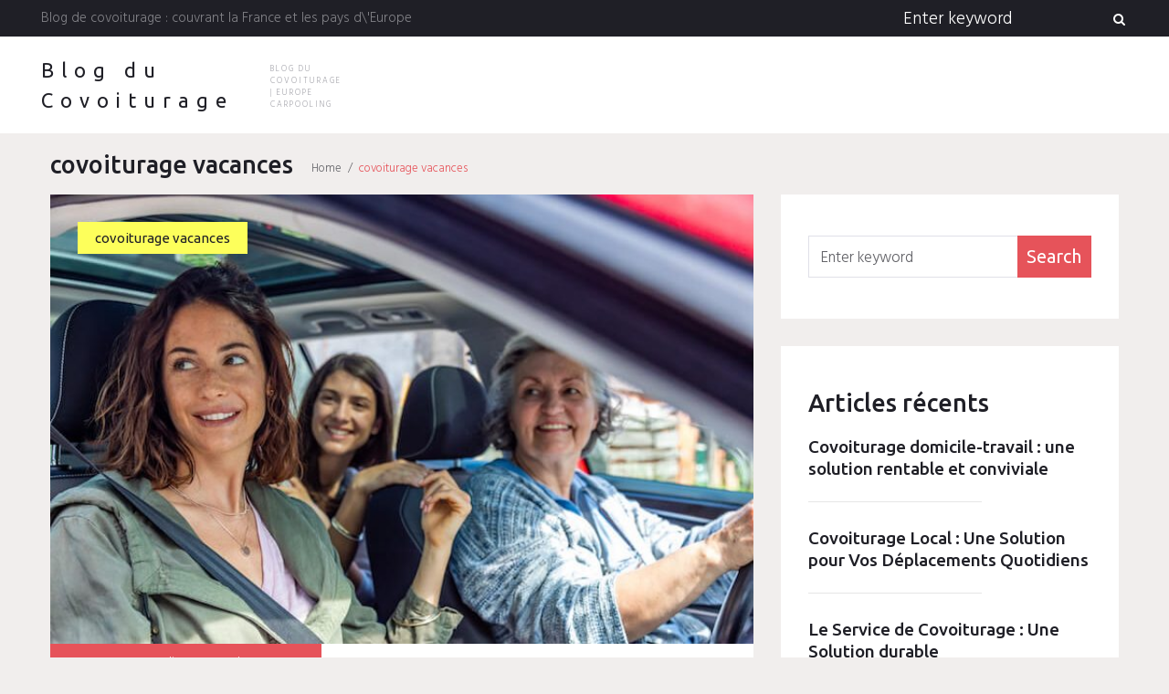

--- FILE ---
content_type: text/html; charset=UTF-8
request_url: https://www.europe-carpooling.com/blog/tag/covoiturage-vacances/
body_size: 12533
content:
<!DOCTYPE html>
<html lang="fr-FR" prefix="og: http://ogp.me/ns#">
<head>
<meta charset="UTF-8">
<link rel="profile" href="http://gmpg.org/xfn/11">
<link rel="pingback" href="https://www.europe-carpooling.com/blog/xmlrpc.php">

<meta name="viewport" content="width=device-width, initial-scale=1" />
<title>covoiturage vacances Archives - Blog du Covoiturage</title>

<!-- This site is optimized with the Yoast SEO plugin v3.5 - https://yoast.com/wordpress/plugins/seo/ -->
<link rel="canonical" href="https://www.europe-carpooling.com/blog/tag/covoiturage-vacances/" />
<meta property="og:locale" content="fr_FR" />
<meta property="og:type" content="object" />
<meta property="og:title" content="covoiturage vacances Archives - Blog du Covoiturage" />
<meta property="og:url" content="https://www.europe-carpooling.com/blog/tag/covoiturage-vacances/" />
<meta property="og:site_name" content="Blog du Covoiturage" />
<meta name="twitter:card" content="summary" />
<meta name="twitter:title" content="covoiturage vacances Archives - Blog du Covoiturage" />
<!-- / Yoast SEO plugin. -->

<link rel='dns-prefetch' href='//fonts.googleapis.com' />
<link rel='dns-prefetch' href='//s.w.org' />
<link rel="alternate" type="application/rss+xml" title="Blog du Covoiturage &raquo; Flux" href="https://www.europe-carpooling.com/blog/feed/" />
<link rel="alternate" type="application/rss+xml" title="Blog du Covoiturage &raquo; Flux des commentaires" href="https://www.europe-carpooling.com/blog/comments/feed/" />
<link rel="alternate" type="application/rss+xml" title="Blog du Covoiturage &raquo; Flux de l’étiquette covoiturage vacances" href="https://www.europe-carpooling.com/blog/tag/covoiturage-vacances/feed/" />
<!-- This site uses the Google Analytics by MonsterInsights plugin v7.10.4 - Using Analytics tracking - https://www.monsterinsights.com/ -->
<script type="text/javascript" data-cfasync="false">
	var mi_version         = '7.10.4';
	var mi_track_user      = true;
	var mi_no_track_reason = '';
	
	var disableStr = 'ga-disable-UA-63760366-2';

	/* Function to detect opted out users */
	function __gaTrackerIsOptedOut() {
		return document.cookie.indexOf(disableStr + '=true') > -1;
	}

	/* Disable tracking if the opt-out cookie exists. */
	if ( __gaTrackerIsOptedOut() ) {
		window[disableStr] = true;
	}

	/* Opt-out function */
	function __gaTrackerOptout() {
	  document.cookie = disableStr + '=true; expires=Thu, 31 Dec 2099 23:59:59 UTC; path=/';
	  window[disableStr] = true;
	}
	
	if ( mi_track_user ) {
		(function(i,s,o,g,r,a,m){i['GoogleAnalyticsObject']=r;i[r]=i[r]||function(){
			(i[r].q=i[r].q||[]).push(arguments)},i[r].l=1*new Date();a=s.createElement(o),
			m=s.getElementsByTagName(o)[0];a.async=1;a.src=g;m.parentNode.insertBefore(a,m)
		})(window,document,'script','//www.google-analytics.com/analytics.js','__gaTracker');

		__gaTracker('create', 'UA-63760366-2', 'auto');
		__gaTracker('set', 'forceSSL', true);
		__gaTracker('require', 'displayfeatures');
		__gaTracker('send','pageview');
	} else {
		console.log( "" );
		(function() {
			/* https://developers.google.com/analytics/devguides/collection/analyticsjs/ */
			var noopfn = function() {
				return null;
			};
			var noopnullfn = function() {
				return null;
			};
			var Tracker = function() {
				return null;
			};
			var p = Tracker.prototype;
			p.get = noopfn;
			p.set = noopfn;
			p.send = noopfn;
			var __gaTracker = function() {
				var len = arguments.length;
				if ( len === 0 ) {
					return;
				}
				var f = arguments[len-1];
				if ( typeof f !== 'object' || f === null || typeof f.hitCallback !== 'function' ) {
					console.log( 'Fonction actuellement pas en cours d’exécution __gaTracker(' + arguments[0] + " ....) parce que vous n’êtes pas suivi·e. " + mi_no_track_reason );
					return;
				}
				try {
					f.hitCallback();
				} catch (ex) {

				}
			};
			__gaTracker.create = function() {
				return new Tracker();
			};
			__gaTracker.getByName = noopnullfn;
			__gaTracker.getAll = function() {
				return [];
			};
			__gaTracker.remove = noopfn;
			window['__gaTracker'] = __gaTracker;
					})();
		}
</script>
<!-- / Google Analytics by MonsterInsights -->
		<script type="text/javascript">
			window._wpemojiSettings = {"baseUrl":"https:\/\/s.w.org\/images\/core\/emoji\/2\/72x72\/","ext":".png","svgUrl":"https:\/\/s.w.org\/images\/core\/emoji\/2\/svg\/","svgExt":".svg","source":{"concatemoji":"https:\/\/www.europe-carpooling.com\/blog\/wp-includes\/js\/wp-emoji-release.min.js?ver=4.6.29"}};
			!function(e,o,t){var a,n,r;function i(e){var t=o.createElement("script");t.src=e,t.type="text/javascript",o.getElementsByTagName("head")[0].appendChild(t)}for(r=Array("simple","flag","unicode8","diversity","unicode9"),t.supports={everything:!0,everythingExceptFlag:!0},n=0;n<r.length;n++)t.supports[r[n]]=function(e){var t,a,n=o.createElement("canvas"),r=n.getContext&&n.getContext("2d"),i=String.fromCharCode;if(!r||!r.fillText)return!1;switch(r.textBaseline="top",r.font="600 32px Arial",e){case"flag":return(r.fillText(i(55356,56806,55356,56826),0,0),n.toDataURL().length<3e3)?!1:(r.clearRect(0,0,n.width,n.height),r.fillText(i(55356,57331,65039,8205,55356,57096),0,0),a=n.toDataURL(),r.clearRect(0,0,n.width,n.height),r.fillText(i(55356,57331,55356,57096),0,0),a!==n.toDataURL());case"diversity":return r.fillText(i(55356,57221),0,0),a=(t=r.getImageData(16,16,1,1).data)[0]+","+t[1]+","+t[2]+","+t[3],r.fillText(i(55356,57221,55356,57343),0,0),a!=(t=r.getImageData(16,16,1,1).data)[0]+","+t[1]+","+t[2]+","+t[3];case"simple":return r.fillText(i(55357,56835),0,0),0!==r.getImageData(16,16,1,1).data[0];case"unicode8":return r.fillText(i(55356,57135),0,0),0!==r.getImageData(16,16,1,1).data[0];case"unicode9":return r.fillText(i(55358,56631),0,0),0!==r.getImageData(16,16,1,1).data[0]}return!1}(r[n]),t.supports.everything=t.supports.everything&&t.supports[r[n]],"flag"!==r[n]&&(t.supports.everythingExceptFlag=t.supports.everythingExceptFlag&&t.supports[r[n]]);t.supports.everythingExceptFlag=t.supports.everythingExceptFlag&&!t.supports.flag,t.DOMReady=!1,t.readyCallback=function(){t.DOMReady=!0},t.supports.everything||(a=function(){t.readyCallback()},o.addEventListener?(o.addEventListener("DOMContentLoaded",a,!1),e.addEventListener("load",a,!1)):(e.attachEvent("onload",a),o.attachEvent("onreadystatechange",function(){"complete"===o.readyState&&t.readyCallback()})),(a=t.source||{}).concatemoji?i(a.concatemoji):a.wpemoji&&a.twemoji&&(i(a.twemoji),i(a.wpemoji)))}(window,document,window._wpemojiSettings);
		</script>
		<style type="text/css">
img.wp-smiley,
img.emoji {
	display: inline !important;
	border: none !important;
	box-shadow: none !important;
	height: 1em !important;
	width: 1em !important;
	margin: 0 .07em !important;
	vertical-align: -0.1em !important;
	background: none !important;
	padding: 0 !important;
}
</style>
<link rel='stylesheet' id='jquery-swiper-css'  href='https://www.europe-carpooling.com/blog/wp-content/themes/triptastic/assets/css/swiper.min.css?ver=3.3.0' type='text/css' media='all' />
<link rel='stylesheet' id='jquery-slider-pro-css'  href='https://www.europe-carpooling.com/blog/wp-content/themes/triptastic/assets/css/slider-pro.min.css?ver=1.2.4' type='text/css' media='all' />
<link rel='stylesheet' id='contact-form-7-css'  href='https://www.europe-carpooling.com/blog/wp-content/plugins/contact-form-7/includes/css/styles.css?ver=4.5' type='text/css' media='all' />
<link rel='stylesheet' id='kamn-css-easy-twitter-feed-widget-css'  href='https://www.europe-carpooling.com/blog/wp-content/plugins/easy-twitter-feed-widget/easy-twitter-feed-widget.css?ver=4.6.29' type='text/css' media='all' />
<link rel='stylesheet' id='font-awesome-css'  href='https://www.europe-carpooling.com/blog/wp-content/themes/triptastic/assets/css/font-awesome.min.css?ver=4.5.0' type='text/css' media='all' />
<link rel='stylesheet' id='material-icons-css'  href='https://www.europe-carpooling.com/blog/wp-content/themes/triptastic/assets/css/material-icons.min.css?ver=2.1.0' type='text/css' media='all' />
<link rel='stylesheet' id='magnific-popup-css'  href='https://www.europe-carpooling.com/blog/wp-content/themes/triptastic/assets/css/magnific-popup.min.css?ver=1.0.1' type='text/css' media='all' />
<link rel='stylesheet' id='__triptastic-theme-style-css'  href='https://www.europe-carpooling.com/blog/wp-content/themes/triptastic/style.css?ver=1.0.0' type='text/css' media='all' />
<link rel='stylesheet' id='cherry-google-fonts-css'  href='//fonts.googleapis.com/css?family=Hind%3A300%2Cnormal%7CUbuntu%3A500%2C400%2Cnormal%2Cbold&#038;subset=latin&#038;ver=4.6.29' type='text/css' media='all' />
<script type='text/javascript' src='https://www.europe-carpooling.com/blog/wp-includes/js/jquery/jquery.js?ver=1.12.4'></script>
<script type='text/javascript' src='https://www.europe-carpooling.com/blog/wp-includes/js/jquery/jquery-migrate.min.js?ver=1.4.1'></script>
<script type='text/javascript'>
/* <![CDATA[ */
var monsterinsights_frontend = {"js_events_tracking":"true","download_extensions":"doc,pdf,ppt,zip,xls,docx,pptx,xlsx","inbound_paths":"[{\"path\":\"\\\/go\\\/\",\"label\":\"affiliate\"},{\"path\":\"\\\/recommend\\\/\",\"label\":\"affiliate\"}]","home_url":"https:\/\/www.europe-carpooling.com\/blog","hash_tracking":"false"};
/* ]]> */
</script>
<script type='text/javascript' src='https://www.europe-carpooling.com/blog/wp-content/plugins/google-analytics-for-wordpress/assets/js/frontend.min.js?ver=7.10.4'></script>
<link rel='https://api.w.org/' href='https://www.europe-carpooling.com/blog/wp-json/' />
<link rel="EditURI" type="application/rsd+xml" title="RSD" href="https://www.europe-carpooling.com/blog/xmlrpc.php?rsd" />
<link rel="wlwmanifest" type="application/wlwmanifest+xml" href="https://www.europe-carpooling.com/blog/wp-includes/wlwmanifest.xml" /> 
<meta name="generator" content="WordPress 4.6.29" />
		<style type="text/css">.recentcomments a{display:inline !important;padding:0 !important;margin:0 !important;}</style>
		<link rel="icon" href="https://www.europe-carpooling.com/blog/wp-content/uploads/2023/09/cropped-logo-europe-carpooling-32x32.jpg" sizes="32x32" />
<link rel="icon" href="https://www.europe-carpooling.com/blog/wp-content/uploads/2023/09/cropped-logo-europe-carpooling-192x192.jpg" sizes="192x192" />
<link rel="apple-touch-icon-precomposed" href="https://www.europe-carpooling.com/blog/wp-content/uploads/2023/09/cropped-logo-europe-carpooling-180x180.jpg" />
<meta name="msapplication-TileImage" content="https://www.europe-carpooling.com/blog/wp-content/uploads/2023/09/cropped-logo-europe-carpooling-270x270.jpg" />
<style type="text/css">/* Typography */body {font-style: normal;font-weight: 300;font-size: 17px;line-height: 1.5;font-family: Hind, sans-serif;letter-spacing: 0px;text-align: left;color: #636368;}h1 {font-style: normal;font-weight: 500;font-size: 41px;line-height: 1.3;font-family: Ubuntu, sans-serif;letter-spacing: 0px;text-align: inherit;color: #1f1f26;}h2 {font-style: normal;font-weight: 500;font-size: 23px;line-height: 1.3;font-family: Ubuntu, sans-serif;letter-spacing: 0px;text-align: inherit;color: #1f1f26;}h3 {font-style: normal;font-weight: 500;font-size: 25px;line-height: 1.3;font-family: Ubuntu, sans-serif;letter-spacing: 0px;text-align: inherit;color: #1f1f26;}h4 {font-style: normal;font-weight: 500;font-size: 22px;line-height: 1.3;font-family: Ubuntu, sans-serif;letter-spacing: 0px;text-align: inherit;color: #1f1f26;}h5 {font-style: normal;font-weight: 500;font-size: 20px;line-height: 1.4;font-family: Ubuntu, sans-serif;letter-spacing: 0px;text-align: inherit;color: #1f1f26;}h6 {font-style: normal;font-weight: 500;font-size: 18px;line-height: 1.3;font-family: Ubuntu, sans-serif;letter-spacing: 0px;text-align: inherit;color: #1f1f26;}@media (min-width: 992px) {h1 { font-size: 65px; }h2 { font-size: 35px; }h3 { font-size: 32px; }h4 { font-size: 27px; }h5 { font-size: 22px; }h6 { font-size: 19px; }}.main-navigation ul.menu > li > a {font-style: normal;font-weight: normal;font-size: 20px;line-height: 1.2;font-family: Hind, sans-serif;letter-spacing: 0px;}.breadcrumbs__items {font-style: normal;font-weight: 300;font-size: 13px;line-height: 1.5;font-family: Hind, sans-serif;letter-spacing: 0px;text-align: ;}.breadcrumbs__items a {color: #636368;}.breadcrumbs__items a:hover, .breadcrumbs__item-target {color: #e6535a;}a { color: #e6535a; }a:hover { color: #f6a6a9; }mark, ins {color: #c2c2c7;background-color: #e6535a;}::-webkit-input-placeholder { color: #636368; }::-moz-placeholder{ color: #636368; }:-moz-placeholder{ color: #636368; }:-ms-input-placeholder{ color: #636368; }.site-logo {font-style: normal;font-weight: 400;font-size: 22px;font-family: Ubuntu, sans-serif;}.site-logo__link,.site-logo__link:hover,.site-logo__link:active,.site-logo__link:visited {color: #1f1f26;}.site-description {color: #a2a2a9;}/* Invert Color Scheme */.invert { color: #c2c2c7; }.invert h1 { color: #ffffff; }.invert h2 { color: #ffffff; }.invert h3 { color: #ffffff; }.invert h4 { color: #ffffff; }.invert h5 { color: #ffffff; }.invert h6 { color: #ffffff; }.invert a:hover { color: #e6535a; }/* Header */.header-container {background-color: #ffffff;background-image: url();background-repeat: repeat;background-position: center top;background-attachment: scroll;}.stuckMenu.isStuck {background-color: #ffffff;}.top-panel {background-color: #1f1f26;}.boxed-wrap {max-width: 1200px;margin: 0 auto;}/* Content */@media (min-width: 1200px) {.container {max-width: 1200px;}}/* regular color */.widget ul li:before, .widget ul li a {color: #636368;}.widget ul li a:hover {color: #f6a6a9;}/* invert color */.invert .widget ul li, .invert .widget ul li a {color: #ffffff;}.invert .widget ul li a:hover {color: #e6535a;}.invert .widget select{color: #ffffff;}/*--------------------------------------------------------------# Widget calendar--------------------------------------------------------------*/.widget_calendar .calendar_wrap caption{color: #ffffff;background: #e6535a;}.widget_calendar .calendar_wrap thead {color: #ffffff;background: #484861;}.widget_calendar .calendar_wrap tbody tr td a:hover {color: #ffffff;}.widget_calendar .calendar_wrap tbody tr td a::before{background-color: #e6535a;}/*--------------------------------------------------------------# Widget Tag Cloud--------------------------------------------------------------*/.widget_tag_cloud .tagcloud a {font-family: Ubuntu, sans-serif;font-weight: normal;color: #1f1f26;background: #fdff5b;}.widget_tag_cloud .tagcloud a:hover{color: #ffffff;background: #e6535a;}/*--------------------------------------------------------------# Widget Recent Posts--------------------------------------------------------------*/.widget_recent_entries ul li a, .widget_recent_comments ul li>a{font-style: normal;font-weight: 500;font-size: 19px;line-height: 1.3;font-family: Ubuntu, sans-serif;letter-spacing: 0px;color: #1f1f26;}@media (max-width: 543px) {.widget_recent_entries ul li a, .widget_recent_comments ul li>a {font-size: 17px;}}.widget_recent_entries ul li a:hover, .widget_recent_comments ul li>a:hover{color: #e6535a;}.widget_recent_entries ul li .post-date{color: rgba(99,99,104,0.65);}.invert .widget_recent_comments .recentcomments {color: #818186;}/*--------------------------------------------------------------# Widget Recent Posts--------------------------------------------------------------*/.widget_categories {background: #484861;}.widget_categories .widget-title {color: #ffffff;}.widget_categories ul li, .widget_categories ul li:before, .widget_categories ul li a {color: #ffffff;}.widget_categories ul li a:hover {color: #fdff5b;}.widget_categories ul li {border-color: rgba(255,255,255,0.1);}.full-width-header-area .widget_categories ul li:after,.before-content-area .widget_categories ul li:after,.before-loop-area .widget_categories ul li:after,.after-loop-area .widget_categories ul li:after,.after-content-area .widget_categories ul li:after,.after-content-full-width-area .widget_categories ul li:after {background: rgba(255,255,255,0.1);}.full-width-header-area .widget_categories ul li,.before-content-area .widget_categories ul li,.before-loop-area .widget_categories ul li,.after-loop-area .widget_categories ul li,.after-content-area .widget_categories ul li,.after-content-full-width-area .widget_categories ul li {border-right: 1px solid rgba(255,255,255,0.1);}.invert .widget_recent_comments ul li::before, .invert .widget_recent_entries ul li::before {background: rgba(255,255,255,0.1);}.invert .widget_recent_entries ul li .post-date{color: #818186;}.invert .widget_archive ul li, .invert .widget_categories ul li {border-bottom: 1px solid rgba(255,255,255,0.1);}.widget-taxonomy-tiles__content::before {background: #e6535a;background: linear-gradient(to bottom, rgba(230,83,90,0), #e6535a );}.widget-taxonomy-tiles__content {color: #ffffff;}.widget-taxonomy-tiles__content .post-count {font-family: Ubuntu, sans-serif;font-weight: normal;}.swiper-wrapper .post .entry-content h6 a:hover {color: #e6535a;}.swiper-pagination .swiper-pagination-bullet{background-color: #ffffff;}.swiper-pagination .swiper-pagination-bullet:before {background: #e6535a;}.swiper-button-next, .swiper-button-prev,.swiper-button-next.swiper-button-disabled:hover, .swiper-button-prev.swiper-button-disabled:hover {color: #1f1f26;background: rgba(255,255,255,0.6);}.swiper-button-next:hover, .swiper-button-prev:hover{color: #ffffff;background: #e6535a;}.swiper-slide .post-thumbnail__link:before {background: #1f1f26;}.swiper-slide .post-thumbnail__link:after {color: #fdff5b;}.invert .swiper-wrapper .post .entry-content {color: #636368;}.invert .swiper-wrapper .post .entry-content h6 {color: #1f1f26;}.__triptastic-smartslider .sp-title {font-family: Ubuntu, sans-serif;font-weight: bold;color: #ffffff;}.__triptastic-smartslider .sp-content {font-family: Ubuntu, sans-serif;font-weight: 500;color: #ffffff;}.__triptastic-smartslider .sp-arrows .sp-arrow{color: #1f1f26;background: rgba(255,255,255,0.6);}.__triptastic-smartslider .sp-arrows .sp-arrow:hover{color: #ffffff;background: #e6535a;}.__triptastic-smartslider .sp-buttons .sp-button {background: rgba(255,255,255,0.2);}.__triptastic-smartslider .sp-buttons .sp-button:before {background: #ffffff;}@media (max-width: 991px) {.__triptastic-smartslider .sp-buttons .sp-button {background-color: #ffffff;}.__triptastic-smartslider .sp-buttons .sp-button:before {background: #e6535a;}}.__triptastic-smartslider .__triptastic-smartslider__instance .sp-thumbnail-container:before {border-color: #ffffff;}@media (max-width: 991px) {.__triptastic-smartslider .__triptastic-smartslider__instance .sp-thumbnail-container:before {border-color: #e6535a;}}.instagram__cover:before {color: #ffffff;background: #e6535a;}.widget_fbw_id .loader {border-top: 1.1em solid rgba(230,83,90,0.2);border-right: 1.1em solid rgba(230,83,90,0.2);border-bottom: 1.1em solid rgba(230,83,90,0.2);border-left: 1.1em solid #e6535a;}.sidebar-primary .widget-subscribe, .sidebar-secondary .widget-subscribe { background: #fdff5b; }.sidebar-primary .subscribe-block__submit.btn, .sidebar-secondary .subscribe-block__submit.btn {color: #ffffff;background: #1f1f26;}.subscribe-block__submit.btn {color: #ffffff;background: #e6535a;}.subscribe-block__submit.btn:hover {color: #ffffff;background: #1f1f26;}.follow-block .social-list__items .menu-item a { color:#1f1f26; }.follow-block + .subscribe-block:before { background:rgba(31,31,38,0.2); }.subscribe-block__input { color: #636368; }.footer-area .follow-block .social-list__items .menu-item a { color: #ffffff; }.footer-area .follow-block .social-list__items .menu-item a:hover { color: #e6535a; }.footer-area .follow-block + .subscribe-block:before { background:rgba(255,255,255,0.1); }.footer-area .subscribe-block__submit.btn {color: #ffffff;background: #e6535a;}.footer-area .subscribe-block__submit.btn:hover {color: #1f1f26;background: #fdff5b;}.widget-banner { background:#1f1f26; }.widget-banner .widget-title, .widget-banner__messages { color: #ffffff; }.widget-quote {background: #e6535a; }.widget-quote .widget-title { color: #ffffff; }.widget-quote blockquote { color: #ffffff; }.widget-quote blockquote cite {font-family: Ubuntu, sans-serif;font-weight: normal;color: rgba(255,255,255,0.5);}.widget-custom-postson h1 a:hover,.widget-custom-postson h2 a:hover,.widget-custom-postson h3 a:hover,.widget-custom-postson h4 a:hover,.widget-custom-postson h5 a:hover,.widget-custom-postson h6 a:hover {color: #e6535a;}.widget-custom-postson .post-meta a, .widget-custom-postson .post-meta a:before {color: rgba(99,99,104,0.65);}.widget-custom-postson .post-meta a:hover {color: #f6a6a9;}.footer-area .widget-custom-postson .post-inner:before {background: rgba(255,255,255,0.1);}.footer-area .widget-custom-postson .post-meta a, .footer-area .widget-custom-postson .post-meta a:before {color: #818186;}.footer-area .widget-custom-postson .post-meta a:hover {color: #ffffff;}.top-panel__message {color: #818186;}.top-panel__menu-list li a,.top-panel__menu-list li a:active,.top-panel__menu-list li a:visited {color: #ffffff;}.top-panel__menu-list li.current-menu-item a,.top-panel__menu-list li.current_page_item a,.top-panel__menu-list li a:hover {color: #fdff5b;}.top-panel__menu-list li:before {color: #818186;}.top-panel .search-form .search-form__submit {color: #ffffff;background: none;}.top-panel .search-form .search-form__submit:hover {color: #fdff5b;background: none;}.top-panel .search-form .search-form__field {color: #ffffff;}.top-panel .search-form:hover .search-form__field,.top-panel .search-form .search-form__field:hover,.top-panel .search-form .search-form__field:focus {color: #636368;}.top-panel .search-form .search-form__field::-webkit-input-placeholder { color: #ffffff; }.top-panel .search-form .search-form__field::-moz-placeholder{ color: #ffffff; }.top-panel .search-form .search-form__field:-moz-placeholder{ color: #ffffff; }.top-panel .search-form .search-form__field:-ms-input-placeholder{ color: #ffffff; }.search-form .search-form__field {color: #636368;font-family: Hind, sans-serif;}.search-form .search-form__field::-webkit-input-placeholder { color: #636368; }.search-form .search-form__field::-moz-placeholder { color: #636368; }.search-form .search-form__field:-moz-placeholder { color: #636368; }.search-form .search-form__field:-ms-input-placeholder { color: #636368; }.search-form .btn {color: #ffffff;background: #e6535a;}.search-form .btn:hover {color: #1f1f26;background: #fdff5b;}.social-list a,.social-list a:hover,.social-list a:active,.social-list a:visited,.share-btns__link,.share-btns__link:hover,.share-btns__link:active,.share-btns__link:visited {color: #d0d0d9;}.social-list a:hover::before,.share-btns__link:hover {color: #e6535a;}.social-list.social-list--footer a { color: #818186; }.social-list.social-list--footer a:hover { color: #e6535a; }@media (max-width: 600px) {.social-list.social-list--header a {color: #1f1f26;}.social-list.social-list--header a:hover {color: #e6535a;}}.main-navigation ul.menu > li > a,.main-navigation ul.menu > li > a:visited,.main-navigation ul.menu > li > a:active {color: #1f1f26;}.menu-item_description {color: #636368;}.main-navigation ul.menu > li > a:before {background: repeating-linear-gradient( to right, #e6535a, #e6535a 9px, #fff 1px, #fff 10px );}.main-navigation ul.menu > li:hover > a,.main-navigation ul.menu > li.menu-hover > a,.main-navigation ul.menu > li.current_page_item > a,.main-navigation ul.menu > li.current-menu-item > a,.main-navigation ul.menu > li.current_page_ancestor > a:hover {color: #e6535a;}.main-navigation ul ul a {color: #636368;background: #ffffff;}.main-navigation ul.sub-menu > li > a:hover,.main-navigation ul.sub-menu > li.menu-hover > a,.main-navigation ul.sub-menu > li.current_page_item > a,.main-navigation ul.sub-menu > li.current-menu-item > a,.main-navigation ul.sub-menu > li.current_page_ancestor > a:hover {color: #e6535a;background: rgb(248,248,248);}.main-navigation ul ul.sub-menu li.menu-item-has-children:after,.main-navigation .menu-item-has-children .sub-menu-toggle {color: #e6535a;}.menu-toggle {color: #1f1f26;}@media (max-width: 600px) {.main-navigation ul.sub-menu > li > a {background: rgb(248,248,248);}}.footer-menu__items .menu-item {font-family: Ubuntu, sans-serif;font-weight: normal;}.footer-menu__items .menu-item a {color: #ffffff;}.footer-menu__items .menu-item.current_page_item a,.footer-menu__items .menu-item a:hover {color: #e6535a;}.site-footer {background-color: #1f1f26;}.site-footer .footer-copyright {color: #818186;}.site-footer .footer-copyright a {color: #818186;}.site-footer .footer-copyright a:hover {color: #ffffff;}.site-footer a:hover, .site-footer a:focus,.site-footer a:active {}.footer-menu__items li.current-menu-item a,.footer-menu__items li.current_page_item a {color: #e6535a;}.btn,.invert .btn,.comment-form .submit,.wpcf7-submit,.post-password-form label + input {font-family: Ubuntu, sans-serif;font-weight: normal;color: #1f1f26;background: #fdff5b;}.btn:hover,.invert .btn:hover,.comment-form .submit:hover,.wpcf7-submit:hover,.post-password-form label + input:hover {color: #ffffff;background: #e6535a;}@media (max-width: 767px) {.posts-list__item .entry-footer .btn:hover {color: #e6535a;}}.link:before, .widget_calendar #prev a:before, .widget_calendar #next a:before {background: repeating-linear-gradient( to right, #e6535a, #e6535a 9px, #fff 1px, #fff 10px );}.invert .link:before, .invert .widget_calendar #prev a:before, .invert .widget_calendar #next a:before {background: repeating-linear-gradient( to right, #e6535a, #e6535a 9px, #1f1f26 1px, #1f1f26 10px );}blockquote {font-style: normal;font-weight: 500;font-family: Ubuntu, sans-serif;color: #e6535a;}blockquote cite {font-style: normal;font-weight: 500;font-size: 19px;line-height: 1.3;font-family: Ubuntu, sans-serif;letter-spacing: 0px;color: rgba(72,72,97,0.7);}.posts-list--grid-2-cols .post-format-quote,.posts-list--grid-3-cols .post-format-quote,.posts-list--masonry-2-cols .post-format-quote,.posts-list--masonry-3-cols .post-format-quote {font-style: normal;font-weight: 500;font-size: 22px;line-height: 1.4;font-family: Ubuntu, sans-serif;letter-spacing: 0px;}ul li:before, ol li:before {color: #e6535a;}code {font-style: normal;font-weight: 300;font-size: 17px;line-height: 1.5;color: #ffffff;background: #e6535a;}.entry-title a:hover {color: #e6535a;}.entry-meta__inner {color: #ffffff;background: #e6535a;}.entry-meta__inner a {color: #ffffff;}.entry-meta__inner a:hover {color: #1f1f26;}.post__cats a {font-family: Ubuntu, sans-serif;font-weight: normal;}.post__cats a,.sticky__label {font-family: Ubuntu, sans-serif;font-weight: normal;color: #1f1f26;background: #fdff5b;}.post__cats a:hover{color: #ffffff;background: #e6535a;}.invert .post__cats a:hover{color: #e6535a;background: #1f1f26;}.post .material-icons{color: rgba(230,83,90,0.3);}.sticky__label .material-icons {color: #1f1f26;}.post-featured-content.format-quote.invert {background-color: #1f1f26;}.post__tags {color: #e6535a;}.post-author__content {color: #ffffff;background-color: #e6535a;}.post-author__title a:hover {color:#1f1f26;}.post-format-link {color: #e6535a;background: rgba(255,255,255,0.8);}.post-format-link:hover {color: #1f1f26;}.post_format-post-format-link.no-thumb .post-thumbnail {background: #1f1f26;}.post-format-quote {color: #ffffff;}.post-format-quote cite {color: rgb(146,146,153);}.comment-date a {color: #636368;}.comment-date a:hover {color: #f6a6a9;}.post-format-quote:before,#cancel-comment-reply-link {color: #e6535a;}#cancel-comment-reply-link:hover {color: #f6a6a9;}.comment-reply-link {color: rgba(72,72,97,0.35);}.pagination .page-numbers {color: #636368;background: #ffffff;}.pagination a.page-numbers:hover,.pagination span.page-numbers.current {color: #ffffff;background: #484861;}.pagination .page-numbers.next,.pagination .page-numbers.prev {color: #1f1f26;}.pagination .page-numbers.next:hover,.pagination .page-numbers.prev:hover {color: #ffffff;background: #e6535a;}.nav-previous a, .nav-next a {font-family: Ubuntu, sans-serif;font-weight: normal;color:#1f1f26;background: #fdff5b;}.nav-previous a:hover, .nav-next a:hover {color:#ffffff;background: #e6535a;}.page-preloader-cover .loader {border-top-color: rgba(31,31,38,0.9);border-right-color: rgba(31,31,38,0.9);border-bottom-color: rgba(31,31,38,0.9);border-left-color: #e6535a;}#toTop {color: #ffffff;background: #e6535a;}#toTop:hover {color: #1f1f26;background: #fdff5b;}.post-gallery__slide .post-gallery__caption {color: #ffffff;background: rgba(31,31,38,0.8);}</style></head>

<body class="archive tag tag-covoiturage-vacances tag-100 hfeed layout-fullwidth blog-default position-one-right-sidebar sidebar-1-3">
<div class="page-preloader-cover">
			<div class="loader">Loading...</div>
		</div><div id="page" class="site">
	<a class="skip-link screen-reader-text" href="#content">Skip to content</a>
	<header id="masthead" class="site-header minimal" role="banner">
		
<div class="top-panel">
	<div class="top-panel__wrap"><div class="top-panel__message">Blog de covoiturage : couvrant la France et les pays d\'Europe</div><div class="top-panel__search"><form role="search" method="get" class="search-form" action="https://www.europe-carpooling.com/blog/">
	<label>
		<span class="screen-reader-text">Search for:</span>
		<input type="search" class="search-form__field"
			placeholder="Enter keyword"
			value="" name="s"
			title="Search for:" />
	</label>
	<button type="submit" class="search-form__submit btn"><i class="fa fa-search"></i><span>Search</span></button>
</form></div></div>
</div><!-- .top-panel -->		<div class="header-container">
			<div class="header-container_wrap">
				
<div class="container-fluid">
	<div class="row">
		<div class="site-branding">
			<div class="site-logo"><a class="site-logo__link" href="https://www.europe-carpooling.com/blog/" rel="home">Blog du Covoiturage</a></div>			<div class="site-description-sepline"></div><div class="site-description">Blog du Covoiturage | Europe Carpooling</div>		</div>
			<nav id="site-navigation" class="main-navigation" role="navigation">
		<button class="menu-toggle" aria-controls="main-menu" aria-expanded="false"><i class="material-icons">menu</i></button>
			</nav><!-- #site-navigation -->
				</div>
</div>			</div>
		</div><!-- .header-container -->
	</header><!-- #masthead -->

	<div id="content" class="site-content">

	
	
		<div class="breadcrumbs"><div class="container"><div class="breadcrumbs__title"><h4 class="page-title">covoiturage vacances</h4></div><div class="breadcrumbs__items">
		<div class="breadcrumbs__content">
		<div class="breadcrumbs__wrap"><div class="breadcrumbs__item"><a href="https://www.europe-carpooling.com/blog/" class="breadcrumbs__item-link is-home" rel="home" title="Home">Home</a></div>
			 <div class="breadcrumbs__item"><div class="breadcrumbs__item-sep">&#47;</div></div> <div class="breadcrumbs__item"><span class="breadcrumbs__item-target">covoiturage vacances</span></div>
		</div>
		</div></div><div class="clear"></div></div>
		</div>
	<div class="container">

		
		<div class="row">

			<div id="primary" class="col-xs-12 col-md-8">

				
				<main id="main" class="site-main" role="main">

					
	<header class="page-header">
		<h1 class="page-title screen-reader-text">Étiquette&nbsp;: covoiturage vacances</h1>	</header><!-- .page-header -->

	<div class="posts-list posts-list--default one-right-sidebar">

	
<article id="post-53" class="posts-list__item card hentry image-fullwidth post-53 post type-post status-publish format-standard has-post-thumbnail category-covoiturage-vacances tag-covoiturage-vacances has-thumb">
	<div class="post-list__item-content">

		<figure class="post-thumbnail">
			<a href="https://www.europe-carpooling.com/blog/covoiturage-pour-les-departs-en-vacances/" class="post-thumbnail__link post-thumbnail--fullwidth"><img width="720" height="460" src="https://www.europe-carpooling.com/blog/wp-content/uploads/2016/09/Covoiturage-pour-les-vacances-720x460.jpg" class="post-thumbnail__img wp-post-image" alt="Covoiturage-pour-les-vacances" /></a>		</figure><!-- .post-thumbnail -->

		
			<div class="entry-meta">
				<div class="entry-meta__inner">
					<span class="post-author">By <a class="post-author__link" href="https://www.europe-carpooling.com/blog/author/europe-carpooling/">europe-carpooling</a></span><span class="post__date"><a class="post-date__link" href="https://www.europe-carpooling.com/blog/covoiturage-pour-les-departs-en-vacances/"><time class="post-date__time" datetime="2016-09-16T15:43:14+00:00">septembre 16, 2016</time></a></span>				</div>
			</div><!-- .entry-meta -->

		
		<div class="entry-categories">
						<div class="post__cats"><a href="https://www.europe-carpooling.com/blog/category/covoiturage-vacances/" rel="category tag">covoiturage vacances</a></div>		</div>

		<header class="entry-header">
			<h2 class="entry-title"><a href="https://www.europe-carpooling.com/blog/covoiturage-pour-les-departs-en-vacances/" rel="bookmark">Covoiturage pour les départs en vacances</a></h2>		</header><!-- .entry-header -->

		<div class="entry-content">
			Utiliser le Covoiturage pour les départs en vacances Utiliser le Covoiturage pour les départs en vacances Le covoiturage pour les départs en vacances s’adresse à tout voyageur potentiel souhaitant effectuer un trajet régulier ou exceptionnel. Cela dit qu’il réunit un ou plusieurs tiers passagers dans le&hellip;		</div><!-- .entry-content -->

		<div class="post__tags"><i class="fa fa-fw"></i><a href="https://www.europe-carpooling.com/blog/tag/covoiturage-vacances/" rel="tag">covoiturage vacances</a></div>
	</div>
	<footer class="entry-footer">
		<a href="https://www.europe-carpooling.com/blog/covoiturage-pour-les-departs-en-vacances/" class="btn"><span class="btn__text">En savoir plus</span><span class="btn__icon"></span></a>		<div class="share-btns__list "><div class="share-btns__item twitter-item"><a class="share-btns__link" href="https://twitter.com/intent/tweet?url=https%3A%2F%2Fwww.europe-carpooling.com%2Fblog%2Fcovoiturage-pour-les-departs-en-vacances%2F&amp;text=Covoiturage+pour+les+d%C3%A9parts+en+vacances" target="_blank" rel="nofollow" title="Share on Twitter"><i class="fa fa-twitter"></i><span class="share-btns__label screen-reader-text">Twitter</span></a></div><div class="share-btns__item facebook-item"><a class="share-btns__link" href="https://www.facebook.com/sharer/sharer.php?u=https%3A%2F%2Fwww.europe-carpooling.com%2Fblog%2Fcovoiturage-pour-les-departs-en-vacances%2F&amp;t=Covoiturage+pour+les+d%C3%A9parts+en+vacances" target="_blank" rel="nofollow" title="Share on Facebook"><i class="fa fa-facebook-official"></i><span class="share-btns__label screen-reader-text">Facebook</span></a></div><div class="share-btns__item pinterest-item"><a class="share-btns__link" href="https://www.pinterest.com/pin/create/button/?url=https%3A%2F%2Fwww.europe-carpooling.com%2Fblog%2Fcovoiturage-pour-les-departs-en-vacances%2F&amp;description=Covoiturage+pour+les+d%C3%A9parts+en+vacances&amp;media=https%3A%2F%2Fwww.europe-carpooling.com%2Fblog%2Fwp-content%2Fuploads%2F2016%2F09%2FCovoiturage-pour-les-vacances.jpg" target="_blank" rel="nofollow" title="Share on Pinterest"><i class="fa fa-pinterest"></i><span class="share-btns__label screen-reader-text">Pinterest</span></a></div><div class="share-btns__item google-plus-item"><a class="share-btns__link" href="https://plus.google.com/share?url=https%3A%2F%2Fwww.europe-carpooling.com%2Fblog%2Fcovoiturage-pour-les-departs-en-vacances%2F" target="_blank" rel="nofollow" title="Share on Google+"><i class="fa fa-google-plus"></i><span class="share-btns__label screen-reader-text">Google+</span></a></div><div class="share-btns__item linkedin-item"><a class="share-btns__link" href="http://www.linkedin.com/shareArticle?mini=true&amp;url=https%3A%2F%2Fwww.europe-carpooling.com%2Fblog%2Fcovoiturage-pour-les-departs-en-vacances%2F&amp;title=Covoiturage+pour+les+d%C3%A9parts+en+vacances&amp;summary=Utiliser+le+Covoiturage+pour+les+d%C3%A9parts+en+vacances+Utiliser+le+Covoiturage+pour+les+d%C3%A9parts+en+vacances+Le+covoiturage%C2%A0pour+les+d%C3%A9parts+en+vacances+s%E2%80%99adresse+%C3%A0+tout+voyageur+potentiel+souhaitant+effectuer+un+trajet+r%C3%A9gulier+ou+exceptionnel.+Cela+dit+qu%E2%80%99il+r%C3%A9unit+un+ou+plusieurs+tiers+passagers+dans+le+cadre+d%E2%80%99un+voyage.+En+outre%2C%C2%A0notre%C2%A0site+de+covoiturage+collaboratif+ne+peut+%5B%26hellip%3B%5D&amp;source=https%3A%2F%2Fwww.europe-carpooling.com%2Fblog%2Fcovoiturage-pour-les-departs-en-vacances%2F" target="_blank" rel="nofollow" title="Share on LinkedIn"><i class="fa fa-linkedin"></i><span class="share-btns__label screen-reader-text">LinkedIn</span></a></div></div>	</footer><!-- .entry-footer -->
</article><!-- #post-## -->

	</div><!-- .posts-list -->

	
				</main><!-- #main -->

				
			</div><!-- #primary -->

			
			
<div id="sidebar-primary" class="col-xs-12 col-md-4 sidebar-primary widget-area" role="complementary"><aside id="search-2" class="widget widget_search"><form role="search" method="get" class="search-form" action="https://www.europe-carpooling.com/blog/">
	<label>
		<span class="screen-reader-text">Search for:</span>
		<input type="search" class="search-form__field"
			placeholder="Enter keyword"
			value="" name="s"
			title="Search for:" />
	</label>
	<button type="submit" class="search-form__submit btn"><i class="fa fa-search"></i><span>Search</span></button>
</form></aside>		<aside id="recent-posts-2" class="widget widget_recent_entries">		<h4 class="widget-title">Articles récents</h4>		<ul>
					<li>
				<a href="https://www.europe-carpooling.com/blog/covoiturage-domicile-travail-solution-rentable-conviviale/">Covoiturage domicile-travail : une solution rentable et conviviale</a>
						</li>
					<li>
				<a href="https://www.europe-carpooling.com/blog/covoiturage-local-solution-vos-deplacements-quotidiens/">Covoiturage Local : Une Solution pour Vos Déplacements Quotidiens</a>
						</li>
					<li>
				<a href="https://www.europe-carpooling.com/blog/service-de-covoiturage-solution-durable/">Le Service de Covoiturage : Une Solution durable</a>
						</li>
					<li>
				<a href="https://www.europe-carpooling.com/blog/economisez-et-facilitez-vos-deplacements-quotidiens/">Covoiturage Quotidien, Économisez et Facilitez vos Déplacements</a>
						</li>
					<li>
				<a href="https://www.europe-carpooling.com/blog/nos-services-de-covoiturage-simplifiez-vos-deplacements/">Nos Services de Covoiturage: Simplifiez Vos Déplacements</a>
						</li>
				</ul>
		</aside>		<aside id="recent-comments-2" class="widget widget_recent_comments"><h4 class="widget-title">Commentaires récents</h4><ul id="recentcomments"></ul></aside><aside id="archives-2" class="widget widget_archive"><h4 class="widget-title">Archives</h4>		<ul>
			<li><a href='https://www.europe-carpooling.com/blog/2024/07/'>juillet 2024</a></li>
	<li><a href='https://www.europe-carpooling.com/blog/2024/06/'>juin 2024</a></li>
	<li><a href='https://www.europe-carpooling.com/blog/2024/05/'>mai 2024</a></li>
	<li><a href='https://www.europe-carpooling.com/blog/2023/11/'>novembre 2023</a></li>
	<li><a href='https://www.europe-carpooling.com/blog/2023/10/'>octobre 2023</a></li>
	<li><a href='https://www.europe-carpooling.com/blog/2023/09/'>septembre 2023</a></li>
	<li><a href='https://www.europe-carpooling.com/blog/2023/04/'>avril 2023</a></li>
	<li><a href='https://www.europe-carpooling.com/blog/2021/06/'>juin 2021</a></li>
	<li><a href='https://www.europe-carpooling.com/blog/2021/05/'>mai 2021</a></li>
	<li><a href='https://www.europe-carpooling.com/blog/2021/04/'>avril 2021</a></li>
	<li><a href='https://www.europe-carpooling.com/blog/2020/09/'>septembre 2020</a></li>
	<li><a href='https://www.europe-carpooling.com/blog/2020/06/'>juin 2020</a></li>
	<li><a href='https://www.europe-carpooling.com/blog/2019/12/'>décembre 2019</a></li>
	<li><a href='https://www.europe-carpooling.com/blog/2019/08/'>août 2019</a></li>
	<li><a href='https://www.europe-carpooling.com/blog/2019/03/'>mars 2019</a></li>
	<li><a href='https://www.europe-carpooling.com/blog/2018/12/'>décembre 2018</a></li>
	<li><a href='https://www.europe-carpooling.com/blog/2016/09/'>septembre 2016</a></li>
		</ul>
		</aside><aside id="categories-2" class="widget widget_categories"><h4 class="widget-title">Catégories</h4>		<ul>
	<li class="cat-item cat-item-277"><a href="https://www.europe-carpooling.com/blog/category/application-de-covoiturage/" >Application de Covoiturage</a>
</li>
	<li class="cat-item cat-item-262"><a href="https://www.europe-carpooling.com/blog/category/caronas-brasil/" >caronas Brasil</a>
</li>
	<li class="cat-item cat-item-254"><a href="https://www.europe-carpooling.com/blog/category/carpooling-africa/" >Carpooling Africa</a>
</li>
	<li class="cat-item cat-item-264"><a href="https://www.europe-carpooling.com/blog/category/carpooling-australia/" >carpooling Australia</a>
</li>
	<li class="cat-item cat-item-258"><a href="https://www.europe-carpooling.com/blog/category/carpooling-in-asia/" >Carpooling in Asia</a>
</li>
	<li class="cat-item cat-item-256"><a href="https://www.europe-carpooling.com/blog/category/carpooling-pacific/" >Carpooling Pacific</a>
</li>
	<li class="cat-item cat-item-283"><a href="https://www.europe-carpooling.com/blog/category/carpooling-portugal/" >Carpooling Portugal</a>
</li>
	<li class="cat-item cat-item-211"><a href="https://www.europe-carpooling.com/blog/category/carpooling-website-in-canada/" >carpooling website in Canada</a>
</li>
	<li class="cat-item cat-item-204"><a href="https://www.europe-carpooling.com/blog/category/carpooling-website-united-states/" >Carpooling website United States</a>
</li>
	<li class="cat-item cat-item-76"><a href="https://www.europe-carpooling.com/blog/category/comparaison-de-covoiturage/" >Comparaison de covoiturage</a>
</li>
	<li class="cat-item cat-item-47"><a href="https://www.europe-carpooling.com/blog/category/compartidos-en-espana-y-europa/" >Compartidos en España y Europa</a>
</li>
	<li class="cat-item cat-item-270"><a href="https://www.europe-carpooling.com/blog/category/conducteur-covoiturage/" >Conducteur Covoiturage</a>
</li>
	<li class="cat-item cat-item-136"><a href="https://www.europe-carpooling.com/blog/category/covoiturage-a-chypre/" >Covoiturage à Chypre</a>
</li>
	<li class="cat-item cat-item-94"><a href="https://www.europe-carpooling.com/blog/category/covoiturage-aeroports/" >Covoiturage Aéroports</a>
</li>
	<li class="cat-item cat-item-243"><a href="https://www.europe-carpooling.com/blog/category/covoiturage-afrique/" >Covoiturage Afrique</a>
</li>
	<li class="cat-item cat-item-45"><a href="https://www.europe-carpooling.com/blog/category/covoiturage-allemagne/" >covoiturage allemagne</a>
</li>
	<li class="cat-item cat-item-247"><a href="https://www.europe-carpooling.com/blog/category/covoiturage-au-cameroun/" >Covoiturage au Cameroun</a>
</li>
	<li class="cat-item cat-item-140"><a href="https://www.europe-carpooling.com/blog/category/covoiturage-au-danemark/" >Covoiturage au Danemark</a>
</li>
	<li class="cat-item cat-item-184"><a href="https://www.europe-carpooling.com/blog/category/covoiturage-au-liechtenstein/" >Covoiturage au Liechtenstein</a>
</li>
	<li class="cat-item cat-item-165"><a href="https://www.europe-carpooling.com/blog/category/covoiturage-au-luxembourg/" >Covoiturage au Luxembourg</a>
</li>
	<li class="cat-item cat-item-190"><a href="https://www.europe-carpooling.com/blog/category/covoiturage-au-montenegro/" >Covoiturage au Monténégro</a>
</li>
	<li class="cat-item cat-item-158"><a href="https://www.europe-carpooling.com/blog/category/covoiturage-au-portugal/" >Covoiturage au Portugal</a>
</li>
	<li class="cat-item cat-item-169"><a href="https://www.europe-carpooling.com/blog/category/covoiturage-aux-pays-bas/" >Covoiturage aux Pays-Bas</a>
</li>
	<li class="cat-item cat-item-117"><a href="https://www.europe-carpooling.com/blog/category/covoiturage-belgique/" >covoiturage Belgique</a>
</li>
	<li class="cat-item cat-item-115"><a href="https://www.europe-carpooling.com/blog/category/covoiturage-continental/" >covoiturage continental</a>
</li>
	<li class="cat-item cat-item-242"><a href="https://www.europe-carpooling.com/blog/category/covoiturage-cote-divoire/" >Covoiturage Côte d&#039;Ivoire</a>
</li>
	<li class="cat-item cat-item-188"><a href="https://www.europe-carpooling.com/blog/category/covoiturage-dans-la-principaute-de-monaco/" >Covoiturage dans la Principauté de Monaco</a>
</li>
	<li class="cat-item cat-item-59"><a href="https://www.europe-carpooling.com/blog/category/covoiturage-domicile-travail/" >Covoiturage Domicile-Travail</a>
</li>
	<li class="cat-item cat-item-234"><a href="https://www.europe-carpooling.com/blog/category/covoiturage-domicile-travail-la-reunion/" >Covoiturage Domicile-Travail la Réunion</a>
</li>
	<li class="cat-item cat-item-73"><a href="https://www.europe-carpooling.com/blog/category/covoiturage-ecologique/" >Covoiturage écologique</a>
</li>
	<li class="cat-item cat-item-82"><a href="https://www.europe-carpooling.com/blog/category/covoiturage-economique/" >Covoiturage économique</a>
</li>
	<li class="cat-item cat-item-119"><a href="https://www.europe-carpooling.com/blog/category/covoiturage-en-albanie/" >Covoiturage en Albanie</a>
</li>
	<li class="cat-item cat-item-240"><a href="https://www.europe-carpooling.com/blog/category/covoiturage-en-algerie/" >Covoiturage en Algérie</a>
</li>
	<li class="cat-item cat-item-54"><a href="https://www.europe-carpooling.com/blog/category/covoiturage-en-allemagne/" >covoiturage en Allemagne</a>
</li>
	<li class="cat-item cat-item-121"><a href="https://www.europe-carpooling.com/blog/category/covoiturage-en-andorre/" >Covoiturage en Andorre</a>
</li>
	<li class="cat-item cat-item-150"><a href="https://www.europe-carpooling.com/blog/category/covoiturage-en-angleterre/" >Covoiturage en Angleterre</a>
</li>
	<li class="cat-item cat-item-123"><a href="https://www.europe-carpooling.com/blog/category/covoiturage-en-armenie/" >Covoiturage en Arménie</a>
</li>
	<li class="cat-item cat-item-125"><a href="https://www.europe-carpooling.com/blog/category/covoiturage-en-autriche/" >Covoiturage en Autriche</a>
</li>
	<li class="cat-item cat-item-127"><a href="https://www.europe-carpooling.com/blog/category/covoiturage-en-azerbaidjan/" >Covoiturage en Azerbaïdjan</a>
</li>
	<li class="cat-item cat-item-129"><a href="https://www.europe-carpooling.com/blog/category/covoiturage-en-bosnie-herzegovine/" >Covoiturage en Bosnie-Herzégovine</a>
</li>
	<li class="cat-item cat-item-134"><a href="https://www.europe-carpooling.com/blog/category/covoiturage-en-bulgarie/" >Covoiturage en Bulgarie</a>
</li>
	<li class="cat-item cat-item-138"><a href="https://www.europe-carpooling.com/blog/category/covoiturage-en-croatie/" >Covoiturage en Croatie</a>
</li>
	<li class="cat-item cat-item-143"><a href="https://www.europe-carpooling.com/blog/category/covoiturage-en-estonie/" >Covoiturage en Estonie</a>
</li>
	<li class="cat-item cat-item-160"><a href="https://www.europe-carpooling.com/blog/category/covoiturage-en-europe/" >covoiturage en Europe</a>
</li>
	<li class="cat-item cat-item-145"><a href="https://www.europe-carpooling.com/blog/category/covoiturage-en-finlande/" >Covoiturage en Finlande</a>
</li>
	<li class="cat-item cat-item-266"><a href="https://www.europe-carpooling.com/blog/category/covoiturage-en-france/" >covoiturage en france</a>
</li>
	<li class="cat-item cat-item-152"><a href="https://www.europe-carpooling.com/blog/category/covoiturage-en-grece/" >Covoiturage en Grèce</a>
</li>
	<li class="cat-item cat-item-2"><a href="https://www.europe-carpooling.com/blog/category/covoiturage-en-guyane/" title="Covoiturage en Guyane">Covoiturage en Guyane</a>
</li>
	<li class="cat-item cat-item-154"><a href="https://www.europe-carpooling.com/blog/category/covoiturage-en-hongrie/" >Covoiturage en Hongrie</a>
</li>
	<li class="cat-item cat-item-156"><a href="https://www.europe-carpooling.com/blog/category/covoiturage-en-irlande/" >Covoiturage en Irlande</a>
</li>
	<li class="cat-item cat-item-161"><a href="https://www.europe-carpooling.com/blog/category/covoiturage-en-lettonie/" >Covoiturage en Lettonie</a>
</li>
	<li class="cat-item cat-item-78"><a href="https://www.europe-carpooling.com/blog/category/covoiturage-en-ligne/" >Covoiturage en ligne</a>
</li>
	<li class="cat-item cat-item-163"><a href="https://www.europe-carpooling.com/blog/category/covoiturage-en-lituanie/" >Covoiturage en Lituanie</a>
</li>
	<li class="cat-item cat-item-148"><a href="https://www.europe-carpooling.com/blog/category/covoiturage-en-martinique/" >Covoiturage en Martinique</a>
</li>
	<li class="cat-item cat-item-186"><a href="https://www.europe-carpooling.com/blog/category/covoiturage-en-moldavie/" >Covoiturage en Moldavie</a>
</li>
	<li class="cat-item cat-item-192"><a href="https://www.europe-carpooling.com/blog/category/covoiturage-en-norvege/" >Covoiturage en Norvège</a>
</li>
	<li class="cat-item cat-item-172"><a href="https://www.europe-carpooling.com/blog/category/covoiturage-en-pologne/" >Covoiturage en Pologne</a>
</li>
	<li class="cat-item cat-item-174"><a href="https://www.europe-carpooling.com/blog/category/covoiturage-en-republique-tcheque/" >Covoiturage en République tchèque</a>
</li>
	<li class="cat-item cat-item-176"><a href="https://www.europe-carpooling.com/blog/category/covoiturage-en-roumanie/" >Covoiturage en Roumanie</a>
</li>
	<li class="cat-item cat-item-194"><a href="https://www.europe-carpooling.com/blog/category/covoiturage-en-russie/" >Covoiturage en Russie</a>
</li>
	<li class="cat-item cat-item-198"><a href="https://www.europe-carpooling.com/blog/category/covoiturage-en-serbie/" >Covoiturage en Serbie</a>
</li>
	<li class="cat-item cat-item-178"><a href="https://www.europe-carpooling.com/blog/category/covoiturage-en-slovaquie/" >Covoiturage en Slovaquie</a>
</li>
	<li class="cat-item cat-item-180"><a href="https://www.europe-carpooling.com/blog/category/covoiturage-en-slovenie/" >Covoiturage en Slovénie</a>
</li>
	<li class="cat-item cat-item-182"><a href="https://www.europe-carpooling.com/blog/category/covoiturage-en-suede/" >Covoiturage en Suède</a>
</li>
	<li class="cat-item cat-item-200"><a href="https://www.europe-carpooling.com/blog/category/covoiturage-en-suisse/" >Covoiturage en Suisse</a>
</li>
	<li class="cat-item cat-item-202"><a href="https://www.europe-carpooling.com/blog/category/covoiturage-en-turquie/" >Covoiturage en Turquie</a>
</li>
	<li class="cat-item cat-item-105"><a href="https://www.europe-carpooling.com/blog/category/covoiturage-entre-femmes/" >covoiturage Entre femmes</a>
</li>
	<li class="cat-item cat-item-95"><a href="https://www.europe-carpooling.com/blog/category/covoiturage-entre-filles/" >Covoiturage entre filles</a>
</li>
	<li class="cat-item cat-item-49"><a href="https://www.europe-carpooling.com/blog/category/covoiturage-espagne/" >covoiturage espagne</a>
</li>
	<li class="cat-item cat-item-70"><a href="https://www.europe-carpooling.com/blog/category/covoiturage-evenements/" >Covoiturage Événements</a>
</li>
	<li class="cat-item cat-item-51"><a href="https://www.europe-carpooling.com/blog/category/covoiturage-france/" >covoiturage france</a>
</li>
	<li class="cat-item cat-item-1"><a href="https://www.europe-carpooling.com/blog/category/covoiturage-france-europe/" title="Covoiturage France &amp; Europe">Covoiturage France &amp; Europe</a>
</li>
	<li class="cat-item cat-item-109"><a href="https://www.europe-carpooling.com/blog/category/covoiturage-france-angleterre/" >covoiturage France Angleterre</a>
</li>
	<li class="cat-item cat-item-3"><a href="https://www.europe-carpooling.com/blog/category/covoiturage-guadeloupe/" title="Covoiturage Guadeloupe">Covoiturage Guadeloupe</a>
</li>
	<li class="cat-item cat-item-111"><a href="https://www.europe-carpooling.com/blog/category/covoiturage-italie/" >covoiturage Italie</a>
</li>
	<li class="cat-item cat-item-285"><a href="https://www.europe-carpooling.com/blog/category/covoiturage-jeux-olympiques-2024/" >Covoiturage jeux Olympiques 2024</a>
</li>
	<li class="cat-item cat-item-196"><a href="https://www.europe-carpooling.com/blog/category/covoiturage-lile-de-saint-martin/" >Covoiturage l&#039;Île de Saint-Martin</a>
</li>
	<li class="cat-item cat-item-5"><a href="https://www.europe-carpooling.com/blog/category/covoiturage-la-reunion/" title="Covoiturage La Réunion">Covoiturage La Réunion</a>
</li>
	<li class="cat-item cat-item-102"><a href="https://www.europe-carpooling.com/blog/category/covoiturage-libre/" >covoiturage libre</a>
</li>
	<li class="cat-item cat-item-293"><a href="https://www.europe-carpooling.com/blog/category/covoiturage-local/" >covoiturage local</a>
</li>
	<li class="cat-item cat-item-60"><a href="https://www.europe-carpooling.com/blog/category/covoiturage-longue-distance/" >Covoiturage Longue Distance</a>
</li>
	<li class="cat-item cat-item-221"><a href="https://www.europe-carpooling.com/blog/category/covoiturage-mayotte/" >Covoiturage Mayotte</a>
</li>
	<li class="cat-item cat-item-251"><a href="https://www.europe-carpooling.com/blog/category/covoiturage-mondial/" >Covoiturage mondial</a>
</li>
	<li class="cat-item cat-item-215"><a href="https://www.europe-carpooling.com/blog/category/covoiturage-nouvelle-caledonie/" >Covoiturage Nouvelle-Calédonie</a>
</li>
	<li class="cat-item cat-item-77"><a href="https://www.europe-carpooling.com/blog/category/covoiturage-partage-de-frais/" >Covoiturage partage de frais</a>
</li>
	<li class="cat-item cat-item-83"><a href="https://www.europe-carpooling.com/blog/category/covoiturage-partage-de-trajet/" >Covoiturage partage de trajet</a>
</li>
	<li class="cat-item cat-item-72"><a href="https://www.europe-carpooling.com/blog/category/covoiturage-pas-cher/" >Covoiturage pas cher</a>
</li>
	<li class="cat-item cat-item-217"><a href="https://www.europe-carpooling.com/blog/category/covoiturage-polynesie-francaise/" >Covoiturage Polynésie Française</a>
</li>
	<li class="cat-item cat-item-52"><a href="https://www.europe-carpooling.com/blog/category/covoiturage-portugal/" >covoiturage portugal</a>
</li>
	<li class="cat-item cat-item-68"><a href="https://www.europe-carpooling.com/blog/category/covoiturage-pour-entreprises/" >Covoiturage pour Entreprises</a>
</li>
	<li class="cat-item cat-item-64"><a href="https://www.europe-carpooling.com/blog/category/covoiturage-pour-etudiants/" >covoiturage pour étudiants</a>
</li>
	<li class="cat-item cat-item-87"><a href="https://www.europe-carpooling.com/blog/category/covoiturage-pour-le-shopping/" >Covoiturage pour le shopping</a>
</li>
	<li class="cat-item cat-item-58"><a href="https://www.europe-carpooling.com/blog/category/covoiturage-pour-le-travail/" >Covoiturage pour le Travail</a>
</li>
	<li class="cat-item cat-item-86"><a href="https://www.europe-carpooling.com/blog/category/covoiturage-pour-le-week-end/" >Covoiturage pour le week-end</a>
</li>
	<li class="cat-item cat-item-249"><a href="https://www.europe-carpooling.com/blog/category/covoiturage-pour-les-entreprises/" >Covoiturage pour les Entreprises</a>
</li>
	<li class="cat-item cat-item-66"><a href="https://www.europe-carpooling.com/blog/category/covoiturage-pour-seniors/" >Covoiturage pour Seniors</a>
</li>
	<li class="cat-item cat-item-57"><a href="https://www.europe-carpooling.com/blog/category/covoiturage-quotidien/" >covoiturage quotidien</a>
</li>
	<li class="cat-item cat-item-74"><a href="https://www.europe-carpooling.com/blog/category/covoiturage-securise/" >Covoiturage sécurisé</a>
</li>
	<li class="cat-item cat-item-245"><a href="https://www.europe-carpooling.com/blog/category/covoiturage-senegal/" >Covoiturage Sénégal</a>
</li>
	<li class="cat-item cat-item-236"><a href="https://www.europe-carpooling.com/blog/category/covoiturage-shopping-la-reunion/" >Covoiturage Shopping La Réunion</a>
</li>
	<li class="cat-item cat-item-167"><a href="https://www.europe-carpooling.com/blog/category/covoiturage-sur-lile-de-malte/" >Covoiturage sur l&#039;Île de Malte</a>
</li>
	<li class="cat-item cat-item-218"><a href="https://www.europe-carpooling.com/blog/category/covoiturage-tahiti/" >Covoiturage Tahiti</a>
</li>
	<li class="cat-item cat-item-62"><a href="https://www.europe-carpooling.com/blog/category/covoiturage-urbain/" >Covoiturage Urbain</a>
</li>
	<li class="cat-item cat-item-99"><a href="https://www.europe-carpooling.com/blog/category/covoiturage-vacances/" >covoiturage vacances</a>
</li>
	<li class="cat-item cat-item-225"><a href="https://www.europe-carpooling.com/blog/category/meilleur-site-de-covoiturage/" >Meilleur Site de Covoiturage</a>
</li>
	<li class="cat-item cat-item-46"><a href="https://www.europe-carpooling.com/blog/category/mitfahrgelegenheiten-in-deutschland/" >Mitfahrgelegenheiten in Deutschland</a>
</li>
	<li class="cat-item cat-item-238"><a href="https://www.europe-carpooling.com/blog/category/notre-plateforme-de-covoiturage/" >Notre Plateforme de Covoiturage</a>
</li>
	<li class="cat-item cat-item-227"><a href="https://www.europe-carpooling.com/blog/category/partage-de-trajet/" >Partage de trajet</a>
</li>
	<li class="cat-item cat-item-233"><a href="https://www.europe-carpooling.com/blog/category/plateforme-de-covoiturage/" >plateforme de covoiturage</a>
</li>
	<li class="cat-item cat-item-287"><a href="https://www.europe-carpooling.com/blog/category/reserver-un-covoiturage/" >Réserver un Covoiturage</a>
</li>
	<li class="cat-item cat-item-205"><a href="https://www.europe-carpooling.com/blog/category/ridesharing-platform/" >ridesharing platform</a>
</li>
	<li class="cat-item cat-item-212"><a href="https://www.europe-carpooling.com/blog/category/ridesharing-platform-in-canada/" >ridesharing platform in Canada</a>
</li>
	<li class="cat-item cat-item-208"><a href="https://www.europe-carpooling.com/blog/category/ridesharing-platform-united-states/" >Ridesharing Platform United States</a>
</li>
	<li class="cat-item cat-item-292"><a href="https://www.europe-carpooling.com/blog/category/service-de-covoiturage/" >Service de Covoiturage</a>
</li>
	<li class="cat-item cat-item-114"><a href="https://www.europe-carpooling.com/blog/category/site-de-covoiturage/" >Site de Covoiturage</a>
</li>
	<li class="cat-item cat-item-97"><a href="https://www.europe-carpooling.com/blog/category/tendance-covoiturage/" >tendance covoiturage</a>
</li>
	<li class="cat-item cat-item-268"><a href="https://www.europe-carpooling.com/blog/category/trajet-domicile-travail/" >trajet domicile-travail</a>
</li>
	<li class="cat-item cat-item-223"><a href="https://www.europe-carpooling.com/blog/category/trouver-un-covoiturage/" >Trouver un Covoiturage</a>
</li>
		</ul>
</aside><aside id="meta-2" class="widget widget_meta"><h4 class="widget-title">Méta</h4>			<ul>
						<li><a rel="nofollow" href="https://www.europe-carpooling.com/blog/wp-login.php">Connexion</a></li>
			<li><a href="https://www.europe-carpooling.com/blog/feed/">Flux <abbr title="Really Simple Syndication">RSS</abbr> des articles</a></li>
			<li><a href="https://www.europe-carpooling.com/blog/comments/feed/"><abbr title="Really Simple Syndication">RSS</abbr> des commentaires</a></li>
			<li><a href="https://fr.wordpress.org/" title="Propulsé par WordPress, plate-forme de publication personnelle sémantique de pointe.">Site de WordPress-FR</a></li>			</ul>
			</aside></div>
		</div><!-- .row -->

		
	</div><!-- .container -->

	

	</div><!-- #content -->

	<footer id="colophon" class="site-footer minimal" role="contentinfo">
		
<div class="footer-container">
	<div class="container">
		<div class="row">
				<nav id="footer-navigation" class="footer-menu" role="navigation">
		</nav><!-- #footer-navigation -->
										<div class="footer-copyright">2026 (с) Blog du Covoiturage. All Rights reservered</div>		</div>
	</div>
</div><!-- .container -->	</footer><!-- #colophon -->
</div><!-- #page -->

<script type='text/javascript'>
/* <![CDATA[ */
var wp_load_style = ["jquery-swiper.css","jquery-slider-pro.css","contact-form-7.css","kamn-css-easy-twitter-feed-widget.css","__triptastic-theme-style.css","cherry-google-fonts.css"];
var wp_load_script = ["cherry-js-core.js","jquery-swiper.js","jquery-slider-pro.js","monsterinsights-frontend-script.js","contact-form-7.js","__triptastic-theme-script.js","cherry-post-formats.js","kamn-js-widget-easy-twitter-feed-widget.js"];
var cherry_ajax = "22fa6c29b1";
var ui_init_object = {"auto_init":"false","targets":[]};
/* ]]> */
</script>
<script type='text/javascript' src='https://www.europe-carpooling.com/blog/wp-content/themes/triptastic/cherry-framework/modules/cherry-js-core/assets/js/min/cherry-js-core.min.js?ver=1.0.0'></script>
<script type='text/javascript' src='https://www.europe-carpooling.com/blog/wp-content/themes/triptastic/assets/js/swiper.jquery.min.js?ver=3.3.0'></script>
<script type='text/javascript' src='https://www.europe-carpooling.com/blog/wp-content/themes/triptastic/assets/js/jquery.sliderPro.min.js?ver=1.2.4'></script>
<script type='text/javascript' src='https://www.europe-carpooling.com/blog/wp-content/plugins/contact-form-7/includes/js/jquery.form.min.js?ver=3.51.0-2014.06.20'></script>
<script type='text/javascript'>
/* <![CDATA[ */
var _wpcf7 = {"loaderUrl":"https:\/\/www.europe-carpooling.com\/blog\/wp-content\/plugins\/contact-form-7\/images\/ajax-loader.gif","recaptcha":{"messages":{"empty":"Merci de confirmer que vous n\u2019\u00eates pas un robot."}},"sending":"Envoi en cours..."};
/* ]]> */
</script>
<script type='text/javascript' src='https://www.europe-carpooling.com/blog/wp-content/plugins/contact-form-7/includes/js/scripts.js?ver=4.5'></script>
<script type='text/javascript' src='https://www.europe-carpooling.com/blog/wp-includes/js/hoverIntent.min.js?ver=1.8.1'></script>
<script type='text/javascript' src='https://www.europe-carpooling.com/blog/wp-content/themes/triptastic/assets/js/jquery.ui.totop.min.js?ver=1.2.0'></script>
<script type='text/javascript'>
/* <![CDATA[ */
var __triptastic = {"ajaxurl":"https:\/\/www.europe-carpooling.com\/blog\/wp-admin\/admin-ajax.php","labels":{"totop_button":""}};
/* ]]> */
</script>
<script type='text/javascript' src='https://www.europe-carpooling.com/blog/wp-content/themes/triptastic/assets/js/theme-script.js?ver=1.0.0'></script>
<script type='text/javascript' src='https://www.europe-carpooling.com/blog/wp-content/themes/triptastic/cherry-framework/modules/cherry-post-formats-api/assets/js/min/cherry-post-formats.min.js?ver=1.0.0'></script>
<script type='text/javascript' src='https://www.europe-carpooling.com/blog/wp-content/plugins/easy-twitter-feed-widget/lib/js/widget-easy-twitter-feed-widget.js?ver=1.0'></script>
<script type='text/javascript' src='https://www.europe-carpooling.com/blog/wp-includes/js/wp-embed.min.js?ver=4.6.29'></script>

</body>
</html>


--- FILE ---
content_type: text/css
request_url: https://www.europe-carpooling.com/blog/wp-content/themes/triptastic/style.css?ver=1.0.0
body_size: 26564
content:
/*!
Theme Name: triptastic
Theme URI: http://underscores.me/
Author: Template Monster
Author URI: http://www.templatemonster.com/
Description: Your theme description.
Version: 1.0.0
License: GNU General Public License v2 or later
License URI: http://www.gnu.org/licenses/gpl-2.0.html
Text Domain: __triptastic
Tags: blue, white, light, one-column, two-columns, three-columns, left-sidebar, right-sidebar, fixed-layout, responsive-layout, custom-background, custom-colors, custom-menu, featured-images, post-formats, sticky-post, theme-options, threaded-comments, translation-ready

This theme, like WordPress, is licensed under the GPL.
Use it to make something cool, have fun, and share what you've learned with others.

triptastic is based on Underscores http://underscores.me/, (C) 2012-2015 Automattic, Inc.
Underscores is distributed under the terms of the GNU GPL v2 or later.

Normalizing styles have been helped along thanks to the fine work of
Nicolas Gallagher and Jonathan Neal http://necolas.github.com/normalize.css/
*/
/*--------------------------------------------------------------
>>> TABLE OF CONTENTS:
----------------------------------------------------------------
# Normalize
# Typography
# Elements
# Forms
# Navigation
	## Links
	## Menus
	## Social List
# Accessibility
# Alignments
# Clearings
# Grid
# Widgets
# Content
	## Posts and pages
	## Asides
	## Comments
# Infinite scroll
# Media
	## Captions
	## Galleries
--------------------------------------------------------------*/
/*--------------------------------------------------------------
# Normalize
--------------------------------------------------------------*/
@import url(https://fonts.googleapis.com/css?family=Noto+Serif:700);
html {
  font-family: sans-serif;
  -webkit-text-size-adjust: 100%;
  -ms-text-size-adjust: 100%; }

body {
  margin: 0; }

article,
aside,
details,
figcaption,
figure,
footer,
header,
main,
menu,
nav,
section,
summary {
  display: block; }

audio,
canvas,
progress,
video {
  display: inline-block;
  vertical-align: baseline; }

audio:not([controls]) {
  display: none;
  height: 0; }

[hidden],
template {
  display: none; }

a {
  background-color: transparent;
  text-decoration: none; }

a:active,
a:hover {
  outline: 0; }

abbr[title] {
  border-bottom: 1px dotted; }

b,
strong {
  font-weight: bold; }

dfn {
  font-style: italic; }

h1 {
  font-size: 2em;
  margin: 0.67em 0; }

mark {
  background: #ff0;
  color: #000; }

small {
  font-size: 80%; }

sub,
sup {
  font-size: 75%;
  line-height: 0;
  position: relative;
  vertical-align: baseline; }

sup {
  top: -0.5em; }

sub {
  bottom: -0.25em; }

img {
  border: 0; }

svg:not(:root) {
  overflow: hidden; }

figure {
  margin: 0px; }

hr {
  box-sizing: content-box;
  height: 0; }

pre {
  overflow: auto; }

code,
kbd,
pre,
samp {
  font-family: monospace, monospace;
  font-size: 1em; }

button,
input,
optgroup,
select,
textarea {
  color: inherit;
  font: inherit;
  margin: 0; }

button {
  overflow: visible; }

button,
select {
  text-transform: none; }

button,
html input[type="button"],
input[type="reset"],
input[type="submit"] {
  -webkit-appearance: button;
  cursor: pointer; }

button[disabled],
html input[disabled] {
  cursor: default; }

button::-moz-focus-inner,
input::-moz-focus-inner {
  border: 0;
  padding: 0; }

input {
  line-height: normal; }

input[type="checkbox"],
input[type="radio"] {
  box-sizing: border-box;
  padding: 0; }

input[type="number"]::-webkit-inner-spin-button,
input[type="number"]::-webkit-outer-spin-button {
  height: auto; }

input[type="search"] {
  -webkit-appearance: textfield;
  box-sizing: content-box; }

input[type="search"]::-webkit-search-cancel-button,
input[type="search"]::-webkit-search-decoration {
  -webkit-appearance: none; }

fieldset {
  border: 1px solid #c0c0c0;
  margin: 0 2px;
  padding: 0.35em 0.625em 0.75em; }

legend {
  border: 0;
  padding: 0; }

textarea {
  overflow: auto; }

optgroup {
  font-weight: bold; }

table {
  border-collapse: collapse;
  border-spacing: 0; }

td,
th {
  padding: 0; }

/*--------------------------------------------------------------
# Typography
--------------------------------------------------------------*/
html {
  font-size: 16px;
  font-size: 1rem; }

h1 {
  margin: 0 0 10px; }

h2, h3, h4, h5, h6 {
  margin: 0 0 15px; }

/* h5{
	margin: 0 0 20px;
} */
p {
  margin: 10px 0  15px; }

dfn, cite, em, i {
  font-style: italic; }

blockquote {
  margin: 22px 0; }

address {
  margin: 0 0 1.5em; }

pre {
  background: #eee;
  font-family: "Courier 10 Pitch", Courier, monospace;
  font-size: 15px;
  font-size: 0.9375rem;
  line-height: 1.6;
  margin-bottom: 1.6em;
  max-width: 100%;
  overflow: auto;
  padding: 1.6em; }

code, kbd, tt, var {
  font-family: Monaco, Consolas, "Andale Mono", "DejaVu Sans Mono", monospace;
  font-size: 15px;
  font-size: 0.9375rem; }

abbr, acronym {
  border-bottom: 1px dotted #666;
  cursor: help; }

mark, ins {
  background: #fff9c0;
  text-decoration: none; }

big {
  font-size: 125%; }

/*--------------------------------------------------------------
# Grid
--------------------------------------------------------------*/
.container {
  margin-left: auto;
  margin-right: auto;
  padding-left: 0.9375rem;
  padding-right: 0.9375rem; }
  @media (min-width: 544px) {
    .container {
      max-width: 576px; } }
  @media (min-width: 768px) {
    .container {
      max-width: 720px; } }
  @media (min-width: 992px) {
    .container {
      max-width: 940px; } }
  @media (min-width: 1200px) {
    .container {
      max-width: 1140px; } }

.container-fluid {
  margin-left: auto;
  margin-right: auto;
  padding-left: 0.9375rem;
  padding-right: 0.9375rem; }

.row {
  display: -webkit-box;
  display: -webkit-flex;
  display: -ms-flexbox;
  display: flex;
  -webkit-flex-wrap: wrap;
      -ms-flex-wrap: wrap;
          flex-wrap: wrap;
  margin-left: -0.9375rem;
  margin-right: -0.9375rem; }

.col-xs-1, .col-xs-2, .col-xs-3, .col-xs-4, .col-xs-5, .col-xs-6, .col-xs-7, .col-xs-8, .col-xs-9, .col-xs-10, .col-xs-11, .col-xs-12, .col-sm-1, .col-sm-2, .col-sm-3, .col-sm-4, .col-sm-5, .col-sm-6, .col-sm-7, .col-sm-8, .col-sm-9, .col-sm-10, .col-sm-11, .col-sm-12, .col-md-1, .col-md-2, .col-md-3, .col-md-4, .col-md-5, .col-md-6, .col-md-7, .col-md-8, .col-md-9, .col-md-10, .col-md-11, .col-md-12, .col-lg-1, .col-lg-2, .col-lg-3, .col-lg-4, .col-lg-5, .col-lg-6, .col-lg-7, .col-lg-8, .col-lg-9, .col-lg-10, .col-lg-11, .col-lg-12, .col-xl-1, .col-xl-2, .col-xl-3, .col-xl-4, .col-xl-5, .col-xl-6, .col-xl-7, .col-xl-8, .col-xl-9, .col-xl-10, .col-xl-11, .col-xl-12 {
  position: relative;
  min-height: 1px;
  padding-left: 0.9375rem;
  padding-right: 0.9375rem; }

.col-xs-1 {
  -webkit-box-flex: 0;
  -webkit-flex: 0 0 8.33333%;
      -ms-flex: 0 0 8.33333%;
          flex: 0 0 8.33333%;
  max-width: 8.33333%; }

.col-xs-2 {
  -webkit-box-flex: 0;
  -webkit-flex: 0 0 16.66667%;
      -ms-flex: 0 0 16.66667%;
          flex: 0 0 16.66667%;
  max-width: 16.66667%; }

.col-xs-3 {
  -webkit-box-flex: 0;
  -webkit-flex: 0 0 25%;
      -ms-flex: 0 0 25%;
          flex: 0 0 25%;
  max-width: 25%; }

.col-xs-4 {
  -webkit-box-flex: 0;
  -webkit-flex: 0 0 33.33333%;
      -ms-flex: 0 0 33.33333%;
          flex: 0 0 33.33333%;
  max-width: 33.33333%; }

.col-xs-5 {
  -webkit-box-flex: 0;
  -webkit-flex: 0 0 41.66667%;
      -ms-flex: 0 0 41.66667%;
          flex: 0 0 41.66667%;
  max-width: 41.66667%; }

.col-xs-6 {
  -webkit-box-flex: 0;
  -webkit-flex: 0 0 50%;
      -ms-flex: 0 0 50%;
          flex: 0 0 50%;
  max-width: 50%; }

.col-xs-7 {
  -webkit-box-flex: 0;
  -webkit-flex: 0 0 58.33333%;
      -ms-flex: 0 0 58.33333%;
          flex: 0 0 58.33333%;
  max-width: 58.33333%; }

.col-xs-8 {
  -webkit-box-flex: 0;
  -webkit-flex: 0 0 66.66667%;
      -ms-flex: 0 0 66.66667%;
          flex: 0 0 66.66667%;
  max-width: 66.66667%; }

.col-xs-9 {
  -webkit-box-flex: 0;
  -webkit-flex: 0 0 75%;
      -ms-flex: 0 0 75%;
          flex: 0 0 75%;
  max-width: 75%; }

.col-xs-10 {
  -webkit-box-flex: 0;
  -webkit-flex: 0 0 83.33333%;
      -ms-flex: 0 0 83.33333%;
          flex: 0 0 83.33333%;
  max-width: 83.33333%; }

.col-xs-11 {
  -webkit-box-flex: 0;
  -webkit-flex: 0 0 91.66667%;
      -ms-flex: 0 0 91.66667%;
          flex: 0 0 91.66667%;
  max-width: 91.66667%; }

.col-xs-12 {
  -webkit-box-flex: 0;
  -webkit-flex: 0 0 100%;
      -ms-flex: 0 0 100%;
          flex: 0 0 100%;
  max-width: 100%; }

.col-xs-pull-0 {
  right: auto; }

.col-xs-pull-1 {
  right: 8.33333%; }

.col-xs-pull-2 {
  right: 16.66667%; }

.col-xs-pull-3 {
  right: 25%; }

.col-xs-pull-4 {
  right: 33.33333%; }

.col-xs-pull-5 {
  right: 41.66667%; }

.col-xs-pull-6 {
  right: 50%; }

.col-xs-pull-7 {
  right: 58.33333%; }

.col-xs-pull-8 {
  right: 66.66667%; }

.col-xs-pull-9 {
  right: 75%; }

.col-xs-pull-10 {
  right: 83.33333%; }

.col-xs-pull-11 {
  right: 91.66667%; }

.col-xs-pull-12 {
  right: 100%; }

.col-xs-push-0 {
  left: auto; }

.col-xs-push-1 {
  left: 8.33333%; }

.col-xs-push-2 {
  left: 16.66667%; }

.col-xs-push-3 {
  left: 25%; }

.col-xs-push-4 {
  left: 33.33333%; }

.col-xs-push-5 {
  left: 41.66667%; }

.col-xs-push-6 {
  left: 50%; }

.col-xs-push-7 {
  left: 58.33333%; }

.col-xs-push-8 {
  left: 66.66667%; }

.col-xs-push-9 {
  left: 75%; }

.col-xs-push-10 {
  left: 83.33333%; }

.col-xs-push-11 {
  left: 91.66667%; }

.col-xs-push-12 {
  left: 100%; }

.col-xs-offset-0 {
  margin-left: 0%; }

.col-xs-offset-1 {
  margin-left: 8.33333%; }

.col-xs-offset-2 {
  margin-left: 16.66667%; }

.col-xs-offset-3 {
  margin-left: 25%; }

.col-xs-offset-4 {
  margin-left: 33.33333%; }

.col-xs-offset-5 {
  margin-left: 41.66667%; }

.col-xs-offset-6 {
  margin-left: 50%; }

.col-xs-offset-7 {
  margin-left: 58.33333%; }

.col-xs-offset-8 {
  margin-left: 66.66667%; }

.col-xs-offset-9 {
  margin-left: 75%; }

.col-xs-offset-10 {
  margin-left: 83.33333%; }

.col-xs-offset-11 {
  margin-left: 91.66667%; }

.col-xs-offset-12 {
  margin-left: 100%; }

@media (min-width: 544px) {
  .col-sm-1 {
    -webkit-box-flex: 0;
    -webkit-flex: 0 0 8.33333%;
        -ms-flex: 0 0 8.33333%;
            flex: 0 0 8.33333%;
    max-width: 8.33333%; }

  .col-sm-2 {
    -webkit-box-flex: 0;
    -webkit-flex: 0 0 16.66667%;
        -ms-flex: 0 0 16.66667%;
            flex: 0 0 16.66667%;
    max-width: 16.66667%; }

  .col-sm-3 {
    -webkit-box-flex: 0;
    -webkit-flex: 0 0 25%;
        -ms-flex: 0 0 25%;
            flex: 0 0 25%;
    max-width: 25%; }

  .col-sm-4 {
    -webkit-box-flex: 0;
    -webkit-flex: 0 0 33.33333%;
        -ms-flex: 0 0 33.33333%;
            flex: 0 0 33.33333%;
    max-width: 33.33333%; }

  .col-sm-5 {
    -webkit-box-flex: 0;
    -webkit-flex: 0 0 41.66667%;
        -ms-flex: 0 0 41.66667%;
            flex: 0 0 41.66667%;
    max-width: 41.66667%; }

  .col-sm-6 {
    -webkit-box-flex: 0;
    -webkit-flex: 0 0 50%;
        -ms-flex: 0 0 50%;
            flex: 0 0 50%;
    max-width: 50%; }

  .col-sm-7 {
    -webkit-box-flex: 0;
    -webkit-flex: 0 0 58.33333%;
        -ms-flex: 0 0 58.33333%;
            flex: 0 0 58.33333%;
    max-width: 58.33333%; }

  .col-sm-8 {
    -webkit-box-flex: 0;
    -webkit-flex: 0 0 66.66667%;
        -ms-flex: 0 0 66.66667%;
            flex: 0 0 66.66667%;
    max-width: 66.66667%; }

  .col-sm-9 {
    -webkit-box-flex: 0;
    -webkit-flex: 0 0 75%;
        -ms-flex: 0 0 75%;
            flex: 0 0 75%;
    max-width: 75%; }

  .col-sm-10 {
    -webkit-box-flex: 0;
    -webkit-flex: 0 0 83.33333%;
        -ms-flex: 0 0 83.33333%;
            flex: 0 0 83.33333%;
    max-width: 83.33333%; }

  .col-sm-11 {
    -webkit-box-flex: 0;
    -webkit-flex: 0 0 91.66667%;
        -ms-flex: 0 0 91.66667%;
            flex: 0 0 91.66667%;
    max-width: 91.66667%; }

  .col-sm-12 {
    -webkit-box-flex: 0;
    -webkit-flex: 0 0 100%;
        -ms-flex: 0 0 100%;
            flex: 0 0 100%;
    max-width: 100%; }

  .col-sm-pull-0 {
    right: auto; }

  .col-sm-pull-1 {
    right: 8.33333%; }

  .col-sm-pull-2 {
    right: 16.66667%; }

  .col-sm-pull-3 {
    right: 25%; }

  .col-sm-pull-4 {
    right: 33.33333%; }

  .col-sm-pull-5 {
    right: 41.66667%; }

  .col-sm-pull-6 {
    right: 50%; }

  .col-sm-pull-7 {
    right: 58.33333%; }

  .col-sm-pull-8 {
    right: 66.66667%; }

  .col-sm-pull-9 {
    right: 75%; }

  .col-sm-pull-10 {
    right: 83.33333%; }

  .col-sm-pull-11 {
    right: 91.66667%; }

  .col-sm-pull-12 {
    right: 100%; }

  .col-sm-push-0 {
    left: auto; }

  .col-sm-push-1 {
    left: 8.33333%; }

  .col-sm-push-2 {
    left: 16.66667%; }

  .col-sm-push-3 {
    left: 25%; }

  .col-sm-push-4 {
    left: 33.33333%; }

  .col-sm-push-5 {
    left: 41.66667%; }

  .col-sm-push-6 {
    left: 50%; }

  .col-sm-push-7 {
    left: 58.33333%; }

  .col-sm-push-8 {
    left: 66.66667%; }

  .col-sm-push-9 {
    left: 75%; }

  .col-sm-push-10 {
    left: 83.33333%; }

  .col-sm-push-11 {
    left: 91.66667%; }

  .col-sm-push-12 {
    left: 100%; }

  .col-sm-offset-0 {
    margin-left: 0%; }

  .col-sm-offset-1 {
    margin-left: 8.33333%; }

  .col-sm-offset-2 {
    margin-left: 16.66667%; }

  .col-sm-offset-3 {
    margin-left: 25%; }

  .col-sm-offset-4 {
    margin-left: 33.33333%; }

  .col-sm-offset-5 {
    margin-left: 41.66667%; }

  .col-sm-offset-6 {
    margin-left: 50%; }

  .col-sm-offset-7 {
    margin-left: 58.33333%; }

  .col-sm-offset-8 {
    margin-left: 66.66667%; }

  .col-sm-offset-9 {
    margin-left: 75%; }

  .col-sm-offset-10 {
    margin-left: 83.33333%; }

  .col-sm-offset-11 {
    margin-left: 91.66667%; }

  .col-sm-offset-12 {
    margin-left: 100%; } }
@media (min-width: 768px) {
  .col-md-1 {
    -webkit-box-flex: 0;
    -webkit-flex: 0 0 8.33333%;
        -ms-flex: 0 0 8.33333%;
            flex: 0 0 8.33333%;
    max-width: 8.33333%; }

  .col-md-2 {
    -webkit-box-flex: 0;
    -webkit-flex: 0 0 16.66667%;
        -ms-flex: 0 0 16.66667%;
            flex: 0 0 16.66667%;
    max-width: 16.66667%; }

  .col-md-3 {
    -webkit-box-flex: 0;
    -webkit-flex: 0 0 25%;
        -ms-flex: 0 0 25%;
            flex: 0 0 25%;
    max-width: 25%; }

  .col-md-4 {
    -webkit-box-flex: 0;
    -webkit-flex: 0 0 33.33333%;
        -ms-flex: 0 0 33.33333%;
            flex: 0 0 33.33333%;
    max-width: 33.33333%; }

  .col-md-5 {
    -webkit-box-flex: 0;
    -webkit-flex: 0 0 41.66667%;
        -ms-flex: 0 0 41.66667%;
            flex: 0 0 41.66667%;
    max-width: 41.66667%; }

  .col-md-6 {
    -webkit-box-flex: 0;
    -webkit-flex: 0 0 50%;
        -ms-flex: 0 0 50%;
            flex: 0 0 50%;
    max-width: 50%; }

  .col-md-7 {
    -webkit-box-flex: 0;
    -webkit-flex: 0 0 58.33333%;
        -ms-flex: 0 0 58.33333%;
            flex: 0 0 58.33333%;
    max-width: 58.33333%; }

  .col-md-8 {
    -webkit-box-flex: 0;
    -webkit-flex: 0 0 66.66667%;
        -ms-flex: 0 0 66.66667%;
            flex: 0 0 66.66667%;
    max-width: 66.66667%; }

  .col-md-9 {
    -webkit-box-flex: 0;
    -webkit-flex: 0 0 75%;
        -ms-flex: 0 0 75%;
            flex: 0 0 75%;
    max-width: 75%; }

  .col-md-10 {
    -webkit-box-flex: 0;
    -webkit-flex: 0 0 83.33333%;
        -ms-flex: 0 0 83.33333%;
            flex: 0 0 83.33333%;
    max-width: 83.33333%; }

  .col-md-11 {
    -webkit-box-flex: 0;
    -webkit-flex: 0 0 91.66667%;
        -ms-flex: 0 0 91.66667%;
            flex: 0 0 91.66667%;
    max-width: 91.66667%; }

  .col-md-12 {
    -webkit-box-flex: 0;
    -webkit-flex: 0 0 100%;
        -ms-flex: 0 0 100%;
            flex: 0 0 100%;
    max-width: 100%; }

  .col-md-pull-0 {
    right: auto; }

  .col-md-pull-1 {
    right: 8.33333%; }

  .col-md-pull-2 {
    right: 16.66667%; }

  .col-md-pull-3 {
    right: 25%; }

  .col-md-pull-4 {
    right: 33.33333%; }

  .col-md-pull-5 {
    right: 41.66667%; }

  .col-md-pull-6 {
    right: 50%; }

  .col-md-pull-7 {
    right: 58.33333%; }

  .col-md-pull-8 {
    right: 66.66667%; }

  .col-md-pull-9 {
    right: 75%; }

  .col-md-pull-10 {
    right: 83.33333%; }

  .col-md-pull-11 {
    right: 91.66667%; }

  .col-md-pull-12 {
    right: 100%; }

  .col-md-push-0 {
    left: auto; }

  .col-md-push-1 {
    left: 8.33333%; }

  .col-md-push-2 {
    left: 16.66667%; }

  .col-md-push-3 {
    left: 25%; }

  .col-md-push-4 {
    left: 33.33333%; }

  .col-md-push-5 {
    left: 41.66667%; }

  .col-md-push-6 {
    left: 50%; }

  .col-md-push-7 {
    left: 58.33333%; }

  .col-md-push-8 {
    left: 66.66667%; }

  .col-md-push-9 {
    left: 75%; }

  .col-md-push-10 {
    left: 83.33333%; }

  .col-md-push-11 {
    left: 91.66667%; }

  .col-md-push-12 {
    left: 100%; }

  .col-md-offset-0 {
    margin-left: 0%; }

  .col-md-offset-1 {
    margin-left: 8.33333%; }

  .col-md-offset-2 {
    margin-left: 16.66667%; }

  .col-md-offset-3 {
    margin-left: 25%; }

  .col-md-offset-4 {
    margin-left: 33.33333%; }

  .col-md-offset-5 {
    margin-left: 41.66667%; }

  .col-md-offset-6 {
    margin-left: 50%; }

  .col-md-offset-7 {
    margin-left: 58.33333%; }

  .col-md-offset-8 {
    margin-left: 66.66667%; }

  .col-md-offset-9 {
    margin-left: 75%; }

  .col-md-offset-10 {
    margin-left: 83.33333%; }

  .col-md-offset-11 {
    margin-left: 91.66667%; }

  .col-md-offset-12 {
    margin-left: 100%; } }
@media (min-width: 992px) {
  .col-lg-1 {
    -webkit-box-flex: 0;
    -webkit-flex: 0 0 8.33333%;
        -ms-flex: 0 0 8.33333%;
            flex: 0 0 8.33333%;
    max-width: 8.33333%; }

  .col-lg-2 {
    -webkit-box-flex: 0;
    -webkit-flex: 0 0 16.66667%;
        -ms-flex: 0 0 16.66667%;
            flex: 0 0 16.66667%;
    max-width: 16.66667%; }

  .col-lg-3 {
    -webkit-box-flex: 0;
    -webkit-flex: 0 0 25%;
        -ms-flex: 0 0 25%;
            flex: 0 0 25%;
    max-width: 25%; }

  .col-lg-4 {
    -webkit-box-flex: 0;
    -webkit-flex: 0 0 33.33333%;
        -ms-flex: 0 0 33.33333%;
            flex: 0 0 33.33333%;
    max-width: 33.33333%; }

  .col-lg-5 {
    -webkit-box-flex: 0;
    -webkit-flex: 0 0 41.66667%;
        -ms-flex: 0 0 41.66667%;
            flex: 0 0 41.66667%;
    max-width: 41.66667%; }

  .col-lg-6 {
    -webkit-box-flex: 0;
    -webkit-flex: 0 0 50%;
        -ms-flex: 0 0 50%;
            flex: 0 0 50%;
    max-width: 50%; }

  .col-lg-7 {
    -webkit-box-flex: 0;
    -webkit-flex: 0 0 58.33333%;
        -ms-flex: 0 0 58.33333%;
            flex: 0 0 58.33333%;
    max-width: 58.33333%; }

  .col-lg-8 {
    -webkit-box-flex: 0;
    -webkit-flex: 0 0 66.66667%;
        -ms-flex: 0 0 66.66667%;
            flex: 0 0 66.66667%;
    max-width: 66.66667%; }

  .col-lg-9 {
    -webkit-box-flex: 0;
    -webkit-flex: 0 0 75%;
        -ms-flex: 0 0 75%;
            flex: 0 0 75%;
    max-width: 75%; }

  .col-lg-10 {
    -webkit-box-flex: 0;
    -webkit-flex: 0 0 83.33333%;
        -ms-flex: 0 0 83.33333%;
            flex: 0 0 83.33333%;
    max-width: 83.33333%; }

  .col-lg-11 {
    -webkit-box-flex: 0;
    -webkit-flex: 0 0 91.66667%;
        -ms-flex: 0 0 91.66667%;
            flex: 0 0 91.66667%;
    max-width: 91.66667%; }

  .col-lg-12 {
    -webkit-box-flex: 0;
    -webkit-flex: 0 0 100%;
        -ms-flex: 0 0 100%;
            flex: 0 0 100%;
    max-width: 100%; }

  .col-lg-pull-0 {
    right: auto; }

  .col-lg-pull-1 {
    right: 8.33333%; }

  .col-lg-pull-2 {
    right: 16.66667%; }

  .col-lg-pull-3 {
    right: 25%; }

  .col-lg-pull-4 {
    right: 33.33333%; }

  .col-lg-pull-5 {
    right: 41.66667%; }

  .col-lg-pull-6 {
    right: 50%; }

  .col-lg-pull-7 {
    right: 58.33333%; }

  .col-lg-pull-8 {
    right: 66.66667%; }

  .col-lg-pull-9 {
    right: 75%; }

  .col-lg-pull-10 {
    right: 83.33333%; }

  .col-lg-pull-11 {
    right: 91.66667%; }

  .col-lg-pull-12 {
    right: 100%; }

  .col-lg-push-0 {
    left: auto; }

  .col-lg-push-1 {
    left: 8.33333%; }

  .col-lg-push-2 {
    left: 16.66667%; }

  .col-lg-push-3 {
    left: 25%; }

  .col-lg-push-4 {
    left: 33.33333%; }

  .col-lg-push-5 {
    left: 41.66667%; }

  .col-lg-push-6 {
    left: 50%; }

  .col-lg-push-7 {
    left: 58.33333%; }

  .col-lg-push-8 {
    left: 66.66667%; }

  .col-lg-push-9 {
    left: 75%; }

  .col-lg-push-10 {
    left: 83.33333%; }

  .col-lg-push-11 {
    left: 91.66667%; }

  .col-lg-push-12 {
    left: 100%; }

  .col-lg-offset-0 {
    margin-left: 0%; }

  .col-lg-offset-1 {
    margin-left: 8.33333%; }

  .col-lg-offset-2 {
    margin-left: 16.66667%; }

  .col-lg-offset-3 {
    margin-left: 25%; }

  .col-lg-offset-4 {
    margin-left: 33.33333%; }

  .col-lg-offset-5 {
    margin-left: 41.66667%; }

  .col-lg-offset-6 {
    margin-left: 50%; }

  .col-lg-offset-7 {
    margin-left: 58.33333%; }

  .col-lg-offset-8 {
    margin-left: 66.66667%; }

  .col-lg-offset-9 {
    margin-left: 75%; }

  .col-lg-offset-10 {
    margin-left: 83.33333%; }

  .col-lg-offset-11 {
    margin-left: 91.66667%; }

  .col-lg-offset-12 {
    margin-left: 100%; } }
@media (min-width: 1200px) {
  .col-xl-1 {
    -webkit-box-flex: 0;
    -webkit-flex: 0 0 8.33333%;
        -ms-flex: 0 0 8.33333%;
            flex: 0 0 8.33333%;
    max-width: 8.33333%; }

  .col-xl-2 {
    -webkit-box-flex: 0;
    -webkit-flex: 0 0 16.66667%;
        -ms-flex: 0 0 16.66667%;
            flex: 0 0 16.66667%;
    max-width: 16.66667%; }

  .col-xl-3 {
    -webkit-box-flex: 0;
    -webkit-flex: 0 0 25%;
        -ms-flex: 0 0 25%;
            flex: 0 0 25%;
    max-width: 25%; }

  .col-xl-4 {
    -webkit-box-flex: 0;
    -webkit-flex: 0 0 33.33333%;
        -ms-flex: 0 0 33.33333%;
            flex: 0 0 33.33333%;
    max-width: 33.33333%; }

  .col-xl-5 {
    -webkit-box-flex: 0;
    -webkit-flex: 0 0 41.66667%;
        -ms-flex: 0 0 41.66667%;
            flex: 0 0 41.66667%;
    max-width: 41.66667%; }

  .col-xl-6 {
    -webkit-box-flex: 0;
    -webkit-flex: 0 0 50%;
        -ms-flex: 0 0 50%;
            flex: 0 0 50%;
    max-width: 50%; }

  .col-xl-7 {
    -webkit-box-flex: 0;
    -webkit-flex: 0 0 58.33333%;
        -ms-flex: 0 0 58.33333%;
            flex: 0 0 58.33333%;
    max-width: 58.33333%; }

  .col-xl-8 {
    -webkit-box-flex: 0;
    -webkit-flex: 0 0 66.66667%;
        -ms-flex: 0 0 66.66667%;
            flex: 0 0 66.66667%;
    max-width: 66.66667%; }

  .col-xl-9 {
    -webkit-box-flex: 0;
    -webkit-flex: 0 0 75%;
        -ms-flex: 0 0 75%;
            flex: 0 0 75%;
    max-width: 75%; }

  .col-xl-10 {
    -webkit-box-flex: 0;
    -webkit-flex: 0 0 83.33333%;
        -ms-flex: 0 0 83.33333%;
            flex: 0 0 83.33333%;
    max-width: 83.33333%; }

  .col-xl-11 {
    -webkit-box-flex: 0;
    -webkit-flex: 0 0 91.66667%;
        -ms-flex: 0 0 91.66667%;
            flex: 0 0 91.66667%;
    max-width: 91.66667%; }

  .col-xl-12 {
    -webkit-box-flex: 0;
    -webkit-flex: 0 0 100%;
        -ms-flex: 0 0 100%;
            flex: 0 0 100%;
    max-width: 100%; }

  .col-xl-pull-0 {
    right: auto; }

  .col-xl-pull-1 {
    right: 8.33333%; }

  .col-xl-pull-2 {
    right: 16.66667%; }

  .col-xl-pull-3 {
    right: 25%; }

  .col-xl-pull-4 {
    right: 33.33333%; }

  .col-xl-pull-5 {
    right: 41.66667%; }

  .col-xl-pull-6 {
    right: 50%; }

  .col-xl-pull-7 {
    right: 58.33333%; }

  .col-xl-pull-8 {
    right: 66.66667%; }

  .col-xl-pull-9 {
    right: 75%; }

  .col-xl-pull-10 {
    right: 83.33333%; }

  .col-xl-pull-11 {
    right: 91.66667%; }

  .col-xl-pull-12 {
    right: 100%; }

  .col-xl-push-0 {
    left: auto; }

  .col-xl-push-1 {
    left: 8.33333%; }

  .col-xl-push-2 {
    left: 16.66667%; }

  .col-xl-push-3 {
    left: 25%; }

  .col-xl-push-4 {
    left: 33.33333%; }

  .col-xl-push-5 {
    left: 41.66667%; }

  .col-xl-push-6 {
    left: 50%; }

  .col-xl-push-7 {
    left: 58.33333%; }

  .col-xl-push-8 {
    left: 66.66667%; }

  .col-xl-push-9 {
    left: 75%; }

  .col-xl-push-10 {
    left: 83.33333%; }

  .col-xl-push-11 {
    left: 91.66667%; }

  .col-xl-push-12 {
    left: 100%; }

  .col-xl-offset-0 {
    margin-left: 0%; }

  .col-xl-offset-1 {
    margin-left: 8.33333%; }

  .col-xl-offset-2 {
    margin-left: 16.66667%; }

  .col-xl-offset-3 {
    margin-left: 25%; }

  .col-xl-offset-4 {
    margin-left: 33.33333%; }

  .col-xl-offset-5 {
    margin-left: 41.66667%; }

  .col-xl-offset-6 {
    margin-left: 50%; }

  .col-xl-offset-7 {
    margin-left: 58.33333%; }

  .col-xl-offset-8 {
    margin-left: 66.66667%; }

  .col-xl-offset-9 {
    margin-left: 75%; }

  .col-xl-offset-10 {
    margin-left: 83.33333%; }

  .col-xl-offset-11 {
    margin-left: 91.66667%; }

  .col-xl-offset-12 {
    margin-left: 100%; } }
.col-xs-first {
  -webkit-box-ordinal-group: 0;
  -webkit-order: -1;
      -ms-flex-order: -1;
          order: -1; }

.col-xs-last {
  -webkit-box-ordinal-group: 2;
  -webkit-order: 1;
      -ms-flex-order: 1;
          order: 1; }

@media (min-width: 544px) {
  .col-sm-first {
    -webkit-box-ordinal-group: 0;
    -webkit-order: -1;
        -ms-flex-order: -1;
            order: -1; }

  .col-sm-last {
    -webkit-box-ordinal-group: 2;
    -webkit-order: 1;
        -ms-flex-order: 1;
            order: 1; } }
@media (min-width: 768px) {
  .col-md-first {
    -webkit-box-ordinal-group: 0;
    -webkit-order: -1;
        -ms-flex-order: -1;
            order: -1; }

  .col-md-last {
    -webkit-box-ordinal-group: 2;
    -webkit-order: 1;
        -ms-flex-order: 1;
            order: 1; } }
@media (min-width: 992px) {
  .col-lg-first {
    -webkit-box-ordinal-group: 0;
    -webkit-order: -1;
        -ms-flex-order: -1;
            order: -1; }

  .col-lg-last {
    -webkit-box-ordinal-group: 2;
    -webkit-order: 1;
        -ms-flex-order: 1;
            order: 1; } }
@media (min-width: 1200px) {
  .col-xl-first {
    -webkit-box-ordinal-group: 0;
    -webkit-order: -1;
        -ms-flex-order: -1;
            order: -1; }

  .col-xl-last {
    -webkit-box-ordinal-group: 2;
    -webkit-order: 1;
        -ms-flex-order: 1;
            order: 1; } }
.row-xs-top {
  -webkit-box-align: start;
  -webkit-align-items: flex-start;
      -ms-flex-align: start;
          align-items: flex-start; }

.row-xs-center {
  -webkit-box-align: center;
  -webkit-align-items: center;
      -ms-flex-align: center;
          align-items: center; }

.row-xs-bottom {
  -webkit-box-align: end;
  -webkit-align-items: flex-end;
      -ms-flex-align: end;
          align-items: flex-end; }

@media (min-width: 544px) {
  .row-sm-top {
    -webkit-box-align: start;
    -webkit-align-items: flex-start;
        -ms-flex-align: start;
            align-items: flex-start; }

  .row-sm-center {
    -webkit-box-align: center;
    -webkit-align-items: center;
        -ms-flex-align: center;
            align-items: center; }

  .row-sm-bottom {
    -webkit-box-align: end;
    -webkit-align-items: flex-end;
        -ms-flex-align: end;
            align-items: flex-end; } }
@media (min-width: 768px) {
  .row-md-top {
    -webkit-box-align: start;
    -webkit-align-items: flex-start;
        -ms-flex-align: start;
            align-items: flex-start; }

  .row-md-center {
    -webkit-box-align: center;
    -webkit-align-items: center;
        -ms-flex-align: center;
            align-items: center; }

  .row-md-bottom {
    -webkit-box-align: end;
    -webkit-align-items: flex-end;
        -ms-flex-align: end;
            align-items: flex-end; } }
@media (min-width: 992px) {
  .row-lg-top {
    -webkit-box-align: start;
    -webkit-align-items: flex-start;
        -ms-flex-align: start;
            align-items: flex-start; }

  .row-lg-center {
    -webkit-box-align: center;
    -webkit-align-items: center;
        -ms-flex-align: center;
            align-items: center; }

  .row-lg-bottom {
    -webkit-box-align: end;
    -webkit-align-items: flex-end;
        -ms-flex-align: end;
            align-items: flex-end; } }
@media (min-width: 1200px) {
  .row-xl-top {
    -webkit-box-align: start;
    -webkit-align-items: flex-start;
        -ms-flex-align: start;
            align-items: flex-start; }

  .row-xl-center {
    -webkit-box-align: center;
    -webkit-align-items: center;
        -ms-flex-align: center;
            align-items: center; }

  .row-xl-bottom {
    -webkit-box-align: end;
    -webkit-align-items: flex-end;
        -ms-flex-align: end;
            align-items: flex-end; } }
.col-xs-top {
  -webkit-align-self: flex-start;
      -ms-flex-item-align: start;
          align-self: flex-start; }

.col-xs-center {
  -webkit-align-self: center;
      -ms-flex-item-align: center;
          align-self: center; }

.col-xs-bottom {
  -webkit-align-self: flex-end;
      -ms-flex-item-align: end;
          align-self: flex-end; }

@media (min-width: 544px) {
  .col-sm-top {
    -webkit-align-self: flex-start;
        -ms-flex-item-align: start;
            align-self: flex-start; }

  .col-sm-center {
    -webkit-align-self: center;
        -ms-flex-item-align: center;
            align-self: center; }

  .col-sm-bottom {
    -webkit-align-self: flex-end;
        -ms-flex-item-align: end;
            align-self: flex-end; } }
@media (min-width: 768px) {
  .col-md-top {
    -webkit-align-self: flex-start;
        -ms-flex-item-align: start;
            align-self: flex-start; }

  .col-md-center {
    -webkit-align-self: center;
        -ms-flex-item-align: center;
            align-self: center; }

  .col-md-bottom {
    -webkit-align-self: flex-end;
        -ms-flex-item-align: end;
            align-self: flex-end; } }
@media (min-width: 992px) {
  .col-lg-top {
    -webkit-align-self: flex-start;
        -ms-flex-item-align: start;
            align-self: flex-start; }

  .col-lg-center {
    -webkit-align-self: center;
        -ms-flex-item-align: center;
            align-self: center; }

  .col-lg-bottom {
    -webkit-align-self: flex-end;
        -ms-flex-item-align: end;
            align-self: flex-end; } }
@media (min-width: 1200px) {
  .col-xl-top {
    -webkit-align-self: flex-start;
        -ms-flex-item-align: start;
            align-self: flex-start; }

  .col-xl-center {
    -webkit-align-self: center;
        -ms-flex-item-align: center;
            align-self: center; }

  .col-xl-bottom {
    -webkit-align-self: flex-end;
        -ms-flex-item-align: end;
            align-self: flex-end; } }
/*--------------------------------------------------------------
# Elements
--------------------------------------------------------------*/
html {
  box-sizing: border-box; }

*,
*:before,
*:after {
  /* Inherit box-sizing to make it easier to change the property for components that leverage other behavior; see http://css-tricks.com/inheriting-box-sizing-probably-slightly-better-best-practice/ */
  box-sizing: inherit; }

body {
  background: #f1eeed
  /* Fallback for when there is no custom background color defined. */ }

blockquote, q {
  quotes: "" ""; }
  blockquote:before, blockquote:after, q:before, q:after {
    content: ""; }

blockquote {
  font-size: 20px;
  line-height: 1.2; }
  @media (min-width: 544px) {
    blockquote {
      font-size: 22px; } }
  @media (min-width: 768px) {
    blockquote {
      font-size: 25px; } }
  @media (min-width: 992px) {
    blockquote {
      font-size: 28px; } }
  @media (min-width: 1200px) {
    blockquote {
      font-size: 32px; } }
  blockquote:before {
    content: "\201C";
    width: 90px;
    height: 93px;
    font-family: 'Noto Serif', serif;
    font-size: 220px;
    font-weight: bold;
    line-height: .73;
    display: block;
    vertical-align: middle; }
  blockquote cite {
    display: block;
    margin-top: 20px; }

hr {
  background-color: #e6e6e6;
  max-width: 350px;
  border: 0;
  height: 1px;
  margin: 22px 0; }

code {
  padding: 2px 5px; }

ul, ol {
  margin: 0 0 1.5em 0;
  padding: 0;
  list-style: none; }
  ul li, ol li {
    position: relative;
    padding-left: 15px;
    margin-bottom: 10px; }

ul li:before {
  content: '\2022';
  position: absolute;
  top: 1px;
  left: 0; }

ol {
  counter-reset: item; }
  ol > li {
    padding-left: 25px; }
    ol > li:before {
      content: counter(item) ". ";
      counter-increment: item;
      position: absolute;
      top: 1px;
      left: 0;
      font-weight: 500; }

li > ul,
li > ol {
  margin: 10px 0 0;
  margin-left: 0.85em; }

dt {
  font-weight: bold; }

dd {
  margin: 0 1.5em 1.5em; }

/* Inline list */
.inline-list {
  padding: 0;
  margin: 0;
  list-style: none; }
  .inline-list li {
    display: inline-block; }

img {
  vertical-align: top;
  height: auto;
  /* Make sure images are scaled correctly. */
  max-width: 100%
  /* Adhere to container width. */ }

table {
  margin: 0 0 1.5em;
  width: 100%; }

.entry-content table {
  margin: 0 0 1.5em;
  max-width: 100%;
  border: 1px solid #e6e6e6; }
  .entry-content table th,
  .entry-content table td {
    padding: 5px;
    vertical-align: top;
    border: 1px solid #e6e6e6; }
  .entry-content table thead th {
    vertical-align: bottom;
    border-bottom: 1px solid #e6e6e6; }
  .entry-content table tbody + tbody {
    border-top: 1px solid #e6e6e6; }

.page-preloader-cover {
  position: fixed;
  width: 100%;
  height: 100%;
  top: 0;
  left: 0;
  z-index: 999;
  background-color: #fff;
  display: block; }

.loader {
  top: 50%;
  left: 50%;
  margin-top: -50px;
  margin-left: -50px;
  font-size: 10px;
  position: relative;
  text-indent: -9999em;
  border-top: 1.1em solid rgba(0, 0, 0, 0.2);
  border-right: 1.1em solid rgba(0, 0, 0, 0.2);
  border-bottom: 1.1em solid rgba(0, 0, 0, 0.2);
  border-left: 1.1em solid #ffffff;
  -webkit-transform: translateZ(0);
  -ms-transform: translateZ(0);
  transform: translateZ(0);
  -webkit-animation: load8 1.1s infinite linear;
  animation: load8 1.1s infinite linear; }

.loader,
.loader:after {
  border-radius: 50%;
  width: 10em;
  height: 10em; }

@-webkit-keyframes load8 {
  0% {
    -webkit-transform: rotate(0deg);
    transform: rotate(0deg); }
  100% {
    -webkit-transform: rotate(360deg);
    transform: rotate(360deg); } }
@keyframes load8 {
  0% {
    -webkit-transform: rotate(0deg);
    transform: rotate(0deg); }
  100% {
    -webkit-transform: rotate(360deg);
    transform: rotate(360deg); } }
#toTop {
  display: none;
  text-decoration: none;
  position: fixed;
  bottom: 20px;
  left: -100px;
  overflow: hidden;
  width: 57px;
  height: 57px;
  border: none;
  text-indent: 0%;
  background-color: #fff;
  z-index: 999;
  border-radius: 50px;
  box-shadow: none;
  text-align: center; }
  #toTop:before {
    display: inline-block;
    font: normal normal normal 14px/1 FontAwesome;
    font-size: inherit;
    text-rendering: auto;
    -webkit-font-smoothing: antialiased;
    -moz-osx-font-smoothing: grayscale;
    content: "\f106";
    width: 57px;
    display: block;
    font-size: 22px;
    line-height: 57px; }
  @media (min-width: 544px) {
    #toTop {
      left: auto;
      right: 20px; } }

#toTop:active, #toTop:focus {
  outline: none; }

/*--------------------------------------------------------------
# Forms
--------------------------------------------------------------*/
button,
input[type="button"],
input[type="reset"],
input[type="submit"] {
  -webkit-transition: all 0.3s ease;
          transition: all 0.3s ease;
  line-height: 1.2;
  display: inline-block;
  text-decoration: none;
  padding: 0.55em 1.5em;
  border-radius: 0;
  border: none;
  box-shadow: none;
  font-size: 20px;
  font-size: 1.25rem; }
  @media (min-width: 768px) and (max-width: 992px) {
    button,
    input[type="button"],
    input[type="reset"],
    input[type="submit"] {
      font-size: 16px;
      font-size: 1rem; } }

.btn {
  -webkit-transition: all 0.3s ease;
          transition: all 0.3s ease;
  line-height: 1.2;
  display: inline-block;
  text-decoration: none;
  padding: 0.55em 1.5em;
  border-radius: 0;
  border: none;
  box-shadow: none;
  font-size: 20px;
  font-size: 1.25rem; }
  @media (min-width: 768px) and (max-width: 992px) {
    .btn {
      font-size: 16px;
      font-size: 1rem; } }
  .btn__text, .btn__icon {
    display: inline-block;
    vertical-align: top; }
  .btn__icon {
    display: inline-block;
    font: normal normal normal 14px/1 FontAwesome;
    font-size: inherit;
    text-rendering: auto;
    -webkit-font-smoothing: antialiased;
    -moz-osx-font-smoothing: grayscale;
    font-size: 1.38em;
    line-height: inherit; }
    .btn__icon:before {
      content: '\f105'; }
  .btn.btn-fullwidth {
    width: 100%;
    text-align: center; }

.link {
  position: relative;
  font-size: 20px;
  font-size: 1.25rem;
  line-height: 1.2;
  text-decoration: none;
  display: inline-block; }
  .link:before {
    -webkit-transition: opacity 0.3s ease;
            transition: opacity 0.3s ease;
    content: '';
    position: absolute;
    bottom: 0px;
    left: 0px;
    width: 100%;
    height: 1px;
    opacity: 1; }
  .link:hover:before {
    opacity: .5; }

input[type="text"],
input[type="email"],
input[type="url"],
input[type="password"],
input[type="search"],
input[type="number"],
input[type="tel"],
input[type="range"],
input[type="date"],
input[type="month"],
input[type="week"],
input[type="time"],
input[type="datetime"],
input[type="datetime-local"],
input[type="color"],
select,
textarea {
  padding: 10px 13px 7px;
  border: 1px solid #e0e0e8;
  background-color: #fff;
  border-radius: 0;
  -webkit-appearance: none; }
  input[type="text"]:focus,
  input[type="email"]:focus,
  input[type="url"]:focus,
  input[type="password"]:focus,
  input[type="search"]:focus,
  input[type="number"]:focus,
  input[type="tel"]:focus,
  input[type="range"]:focus,
  input[type="date"]:focus,
  input[type="month"]:focus,
  input[type="week"]:focus,
  input[type="time"]:focus,
  input[type="datetime"]:focus,
  input[type="datetime-local"]:focus,
  input[type="color"]:focus,
  select:focus,
  textarea:focus {
    box-shadow: 0 0 8px #e0e0e8;
    outline: none; }
  @media (min-width: 768px) and (max-width: 992px) {
    input[type="text"],
    input[type="email"],
    input[type="url"],
    input[type="password"],
    input[type="search"],
    input[type="number"],
    input[type="tel"],
    input[type="range"],
    input[type="date"],
    input[type="month"],
    input[type="week"],
    input[type="time"],
    input[type="datetime"],
    input[type="datetime-local"],
    input[type="color"],
    select,
    textarea {
      padding: 5px 13px 2px; } }
  input[type="text"]::-webkit-input-placeholder,
  input[type="email"]::-webkit-input-placeholder,
  input[type="url"]::-webkit-input-placeholder,
  input[type="password"]::-webkit-input-placeholder,
  input[type="search"]::-webkit-input-placeholder,
  input[type="number"]::-webkit-input-placeholder,
  input[type="tel"]::-webkit-input-placeholder,
  input[type="range"]::-webkit-input-placeholder,
  input[type="date"]::-webkit-input-placeholder,
  input[type="month"]::-webkit-input-placeholder,
  input[type="week"]::-webkit-input-placeholder,
  input[type="time"]::-webkit-input-placeholder,
  input[type="datetime"]::-webkit-input-placeholder,
  input[type="datetime-local"]::-webkit-input-placeholder,
  input[type="color"]::-webkit-input-placeholder,
  select::-webkit-input-placeholder,
  textarea::-webkit-input-placeholder {
    white-space: nowrap;
    overflow-wrap: normal; }

button:focus,
input[type="submit"]:focus,
input[type="reset"]:focus {
  outline: none; }

select {
  border: 1px solid #e0e0e8; }

textarea {
  width: 100%;
  min-height: 150px;
  resize: vertical;
  overflow: auto; }

::-moz-placeholder {
  opacity: 1; }

:-moz-placeholder {
  opacity: 1; }

.search-form {
  display: -webkit-box;
  display: -webkit-flex;
  display: -ms-flexbox;
  display: flex;
  -webkit-box-align: center;
  -webkit-align-items: center;
      -ms-flex-align: center;
          align-items: center;
  margin: 0; }
  .search-form label {
    width: 100%; }
  .search-form__field[type="search"] {
    box-sizing: border-box;
    width: 100%; }
  .search-form__submit {
    vertical-align: top;
    padding-left: 0px;
    padding-right: 0px;
    margin-left: -1px;
    overflow-wrap: normal;
    text-align: center;
    width: 110px; }
    .search-form__submit i {
      display: none; }

.top-panel .search-form {
  position: relative;
  display: block;
  padding: 0; }
  .top-panel .search-form:hover .search-form__field, .top-panel .search-form .search-form__field:hover, .top-panel .search-form .search-form__field:focus {
    top: -6px;
    padding-top: 6px;
    padding-bottom: 3px;
    background: #fff;
    height: 32px; }
  @media (min-width: 601px) {
    .top-panel .search-form:hover .search-form__field, .top-panel .search-form .search-form__field:hover, .top-panel .search-form .search-form__field:focus {
      width: 200%; } }
.top-panel .search-form__field[type="search"] {
  -webkit-transition: all 0.3s ease;
          transition: all 0.3s ease;
  position: absolute;
  top: 0;
  right: 21px;
  font-size: 19px;
  font-size: 1.1875rem;
  line-height: 20px;
  height: 24px;
  background: none;
  border: none;
  padding: 0 10px;
  box-shadow: none;
  width: 100%; }
.top-panel .search-form__submit {
  font-size: 14px;
  font-size: 0.875rem;
  float: right;
  padding: 0;
  margin-top: 2px;
  width: 20px;
  height: 20px;
  line-height: 20px;
  display: inline-block;
  background: none; }
  .top-panel .search-form__submit i {
    display: block; }
  .top-panel .search-form__submit span {
    display: none; }
  .top-panel .search-form__submit:hover {
    background: none; }
  .top-panel .search-form__submit:active, .top-panel .search-form__submit:focus, .top-panel .search-form__submit:hover {
    box-shadow: none; }

.comment-respond {
  margin-top: -5px; }
.comment-form-comment, .comment-form-author, .comment-form-email, .comment-form-url {
  margin: 14px 0 0 0; }
.comment-form .form-submit {
  margin: 30px 0 0 0; }
  .comment-list .comment-form .form-submit {
    padding-bottom: 30px; }
.comment-form__field {
  width: 100%;
  vertical-align: top; }
  .comment-list .comment-form__field {
    background-color: #fff; }
.comment-form .logged-in-as,
.comment-form .comment-notes {
  margin: 15px 0 25px; }

#cancel-comment-reply-link {
  font-size: 12px;
  font-size: 0.75rem; }

.post-password-form label {
  display: inline-block;
  vertical-align: top; }

form[id*='give-form'] {
  margin: 0;
  padding: 8px 0; }
  form[id*='give-form'] .form-row input.give-input {
    border-radius: 0; }
    form[id*='give-form'] .form-row input.give-input:focus {
      box-shadow: none; }
  form[id*='give-form'] #give-final-total-wrap .give-donation-total-label,
  form[id*='give-form'] #give-final-total-wrap .give-final-total-amount {
    height: 48px;
    line-height: 48px;
    background-color: #fff; }
  form[id*='give-form'] #give-final-total-wrap .give-donation-total-label {
    width: 60%;
    font-size: 14px;
    border-radius: 0 0 0 0; }
  form[id*='give-form'] #give-final-total-wrap .give-final-total-amount {
    width: 40%;
    font-size: 14px;
    border-radius: 0 0 0 0; }
  .give-display-modal form[id*='give-form'] {
    overflow: hidden; }
  form[id*='give-form'] .give-donation-amount .give-currency-symbol {
    padding: 0;
    height: 50px;
    font-size: 14px;
    line-height: 50px;
    border: 1px solid #e0e0e8;
    background-color: #fff;
    border-radius: 0 0 0 0; }
  form[id*='give-form'] .give-donation-amount #give-amount {
    padding: 0 5px 0 10px;
    height: 50px;
    width: calc( 100% - 47px);
    font-size: 14px;
    line-height: 50px;
    color: #7e7e90;
    border: 1px solid #e0e0e8;
    border-right: none;
    background-color: #fff;
    border-radius: 0 0 0 0; }
    form[id*='give-form'] .give-donation-amount #give-amount:focus {
      box-shadow: none; }
    @media (min-width: 992px) {
      .give-display-modal form[id*='give-form'] .give-donation-amount #give-amount {
        border-radius: 0; } }
  .give-display-modal form[id*='give-form'] .give-donation-amount {
    margin: 0; }
  form[id*='give-form'] .give-btn.give-btn-modal {
    margin: 0; }
    @media (min-width: 992px) {
      form[id*='give-form'] .give-btn.give-btn-modal {
        width: 50%;
        float: right;
        border-radius: 0 0 0 0; } }

@media (min-width: 992px) {
  .give-display-modal .give-total-wrap {
    width: 50%;
    float: left; } }

.give-currency-symbol {
  width: 47px;
  text-align: center; }

.give-btn {
  -webkit-transition: all 0.3s ease;
          transition: all 0.3s ease;
  line-height: 1.2;
  display: inline-block;
  text-decoration: none;
  padding: 0.55em 1.5em;
  border-radius: 0;
  border: none;
  box-shadow: none;
  font-size: 20px;
  font-size: 1.25rem;
  width: 100%;
  padding: 15px 5px;
  margin: 0; }
  @media (min-width: 768px) and (max-width: 992px) {
    .give-btn {
      font-size: 16px;
      font-size: 1rem; } }

/*--------------------------------------------------------------
# Navigation
--------------------------------------------------------------*/
/*--------------------------------------------------------------
## Links
--------------------------------------------------------------*/
a {
  -webkit-transition: all 0.3s ease;
          transition: all 0.3s ease;
  color: #e6535a;
  text-decoration: underline; }
  a:hover {
    color: midnightblue; }
  a:focus {
    outline: thin dotted; }
  a:hover, a:active {
    outline: 0; }

/*--------------------------------------------------------------
## Menus
--------------------------------------------------------------*/
.main-navigation {
  clear: both;
  display: block;
  width: 100%; }
  .main-navigation ul {
    display: none;
    list-style: none;
    margin: 0;
    padding-left: 0; }
    .main-navigation ul ul.sub-menu {
      position: absolute;
      top: 120%;
      visibility: hidden;
      opacity: 0;
      z-index: 99999;
      -webkit-transition: 200ms linear;
              transition: 200ms linear;
      -webkit-transition-property: top, opacity, visibility;
              transition-property: top, opacity, visibility;
      padding-top: 35px;
      margin: 0 0 0 -20px;
      left: -9999px;
      width: 175px; }
      @media (max-width: 600px) {
        .main-navigation ul ul.sub-menu {
          position: static;
          opacity: 1;
          visibility: visible;
          box-shadow: none;
          background: none;
          margin: 0;
          width: auto; } }
      .main-navigation ul ul.sub-menu li {
        border-top: 1px solid #e6e6e6; }
        .main-navigation ul ul.sub-menu li > ul {
          top: 20%;
          margin: -1px 0 0 1px;
          padding-top: 0; }
          .main-navigation ul ul.sub-menu li > ul a {
            text-indent: 20px; }
            @media screen and (min-width: 37.5em) {
              .main-navigation ul ul.sub-menu li > ul a {
                text-indent: 0px; } }
        .main-navigation ul ul.sub-menu li:hover > ul, .main-navigation ul ul.sub-menu li.focus > ul, .main-navigation ul ul.sub-menu li.menu-hover > ul {
          top: 0;
          left: 100%; }
        @media screen and (min-width: 37.5em) {
          .main-navigation ul ul.sub-menu li:last-child > a {
            border-bottom: none; } }
        .main-navigation ul ul.sub-menu li > ul.in-transition {
          left: 100%; }
        .main-navigation ul ul.sub-menu li.menu-item-has-children:after {
          content: "\f105";
          font-family: FontAwesome;
          position: absolute;
          top: 12px;
          right: 18px;
          font-size: 16px;
          font-size: 1rem;
          line-height: 1;
          display: none; }
          @media screen and (min-width: 37.5em) {
            .main-navigation ul ul.sub-menu li.menu-item-has-children:after {
              display: inline-block; } }
        .main-navigation ul ul.sub-menu li.menu-item-has-children > a {
          padding-right: 30px; }
      .main-navigation ul ul.sub-menu a {
        position: relative;
        display: block;
        text-align: left;
        padding: 7px 20px; }
      .main-navigation ul ul.sub-menu li:hover > a:before,
      .main-navigation ul ul.sub-menu li.focus > a:before,
      .main-navigation ul ul.sub-menu li.menu-hover > a:before,
      .main-navigation ul ul.sub-menu li.current_page_item > a:before,
      .main-navigation ul ul.sub-menu li.current-menu-item > a:before,
      .main-navigation ul ul.sub-menu li.current_page_ancestor > a:before {
        top: 0;
        bottom: 0;
        opacity: 1; }
    .main-navigation ul li:hover > ul,
    .main-navigation ul li.focus > ul,
    .main-navigation ul li.menu-hover > ul {
      top: 100%;
      left: 0;
      visibility: visible;
      opacity: 1; }
    .main-navigation ul li > ul.in-transition {
      left: 0; }
    .main-navigation ul li.menu-item-has-children:after {
      content: "\f107";
      font-family: FontAwesome;
      position: absolute;
      right: 20px;
      top: 17px;
      font-size: 19.2px;
      font-size: 1.2rem;
      line-height: 0.8em; }
      @media screen and (min-width: 37.5em) {
        .main-navigation ul li.menu-item-has-children:after {
          display: none; } }
  .main-navigation ul.menu > li {
    display: block;
    margin: 0; }
    @media screen and (min-width: 37.5em) {
      .main-navigation ul.menu > li {
        display: inline-block;
        margin: 0 0 0 30px; } }
    .main-navigation ul.menu > li:first-child {
      margin-left: 0; }
    .main-navigation ul.menu > li > a {
      position: relative;
      display: block;
      padding: 0 4px; }
      .main-navigation ul.menu > li > a:before {
        -webkit-transition: width 0.2s, height 0.2s, bottom 0.2s, left 0.2s;
                transition: width 0.2s, height 0.2s, bottom 0.2s, left 0.2s;
        content: '';
        position: absolute;
        bottom: -4px;
        left: -10px;
        width: 0;
        height: 9px; }
    .main-navigation ul.menu > li:hover > a:before, .main-navigation ul.menu > li:hover > a:before, .main-navigation ul.menu > li.menu-hover > a:before, .main-navigation ul.menu > li.current_page_item > a:before, .main-navigation ul.menu > li.current-menu-item > a:before, .main-navigation ul.menu > li.current_page_ancestor > a:before {
      width: 100%;
      height: 1px;
      left: 0;
      bottom: 0; }
  @media (max-width: 600px) {
    .main-navigation ul.menu li {
      border-top: 1px solid #e6e6e6; }
      .main-navigation ul.menu li .sub-menu {
        padding: 0; }
        .main-navigation ul.menu li .sub-menu a {
          padding-left: 40px; }
      .main-navigation ul.menu li a {
        padding: 13px 20px; }
      .main-navigation ul.menu li a:before, .main-navigation ul.menu li.menu-item-has-children:after {
        display: none; } }
  .main-navigation li {
    position: relative;
    text-align: left;
    padding: 0;
    margin: 0; }
    .main-navigation li:before {
      content: none; }
    @media (max-width: 600px) {
      .main-navigation li.menu-item-has-children .sub-menu-toggle {
        cursor: pointer;
        font-family: FontAwesome;
        position: absolute;
        top: 0;
        right: 0;
        width: 50px;
        height: 50px;
        text-align: center;
        z-index: 2; }
        .main-navigation li.menu-item-has-children .sub-menu-toggle:before {
          content: "\f107";
          display: inline-block;
          font: normal normal normal 14px/1 FontAwesome;
          font-size: inherit;
          text-rendering: auto;
          -webkit-font-smoothing: antialiased;
          -moz-osx-font-smoothing: grayscale;
          font-size: 16px;
          font-size: 1rem;
          line-height: 50px; }
        .main-navigation li.menu-item-has-children .sub-menu-toggle.active:before {
          content: '\f106'; }
      .main-navigation li.menu-item-has-children > .sub-menu {
        display: none; }
      .main-navigation li.menu-item-has-children .sub-menu-toggle.active ~ .sub-menu {
        display: block; } }
  .main-navigation a {
    position: relative;
    text-decoration: none; }
  .main-navigation .menu-item_description {
    font-size: 12px;
    font-size: 0.75rem;
    position: absolute;
    padding: 3px 0 0 0; }
    .sub-menu .main-navigation .menu-item_description {
      position: static; }

.set-menu {
  padding: 10px 0; }

.footer-menu__items {
  margin-top: 10px;
  margin-bottom: 20px;
  margin-left: -10px;
  margin-right: -10px; }
  .footer-menu__items li {
    padding: 0;
    padding: 0 10px; }
    .footer-menu__items li:before {
      content: none; }
    .footer-menu__items li.current_page_item a {
      text-decoration: underline; }
    .footer-menu__items li a {
      font-size: 14px;
      text-decoration: none; }
  @media (min-width: 544px) {
    .footer-menu__items {
      margin-left: -14px;
      margin-right: -14px; }
      .footer-menu__items li {
        padding: 0 14px; }
        .footer-menu__items li a {
          font-size: 16px; } }
  @media (min-width: 768px) {
    .footer-menu__items {
      margin-left: -18px;
      margin-right: -18px; }
      .footer-menu__items li {
        padding: 0 18px; }
        .footer-menu__items li a {
          font-size: 18px; } }
  @media (min-width: 992px) {
    .footer-menu__items {
      margin-left: -22px;
      margin-right: -22px; }
      .footer-menu__items li {
        padding: 0 22px; }
        .footer-menu__items li a {
          font-size: 20px; } }

/* Small menu. */
.menu-toggle {
  display: inline-block;
  padding: 0 0 0 20px;
  margin-bottom: 5px;
  background: none;
  display: none; }
  .menu-toggle i {
    font-size: 33px; }
  @media (max-width: 600px) {
    .menu-toggle {
      display: block; } }

.main-navigation.toggled ul {
  display: block; }

.main-navigation ul {
  display: block; }
  @media (max-width: 600px) {
    .main-navigation ul {
      display: none; } }

/*--------------------------------------------------------------
## Paginations
--------------------------------------------------------------*/
.site-main .comment-navigation, .site-main
.posts-navigation, .site-main
.post-navigation {
  margin: 0 0 1.5em;
  overflow: hidden; }
.comment-navigation .nav-previous, .comment-navigation .nav-next,
.posts-navigation .nav-previous,
.posts-navigation .nav-next,
.post-navigation .nav-previous,
.post-navigation .nav-next {
  width: 50%; }
  .comment-navigation .nav-previous > a, .comment-navigation .nav-next > a,
  .posts-navigation .nav-previous > a,
  .posts-navigation .nav-next > a,
  .post-navigation .nav-previous > a,
  .post-navigation .nav-next > a {
    font-size: 14px;
    padding: 8px;
    display: block;
    vertical-align: top;
    text-align: center;
    text-decoration: none; }
    .comment-navigation .nav-previous > a:before, .comment-navigation .nav-previous > a:after, .comment-navigation .nav-next > a:before, .comment-navigation .nav-next > a:after,
    .posts-navigation .nav-previous > a:before,
    .posts-navigation .nav-previous > a:after,
    .posts-navigation .nav-next > a:before,
    .posts-navigation .nav-next > a:after,
    .post-navigation .nav-previous > a:before,
    .post-navigation .nav-previous > a:after,
    .post-navigation .nav-next > a:before,
    .post-navigation .nav-next > a:after {
      display: inline-block;
      font: normal normal normal 14px/1 FontAwesome;
      font-size: inherit;
      text-rendering: auto;
      -webkit-font-smoothing: antialiased;
      -moz-osx-font-smoothing: grayscale;
      font-size: 15px; }
    @media (min-width: 544px) {
      .comment-navigation .nav-previous > a, .comment-navigation .nav-next > a,
      .posts-navigation .nav-previous > a,
      .posts-navigation .nav-next > a,
      .post-navigation .nav-previous > a,
      .post-navigation .nav-next > a {
        font-size: 20px;
        font-size: 1.25rem; }
        .comment-navigation .nav-previous > a:before, .comment-navigation .nav-previous > a:after, .comment-navigation .nav-next > a:before, .comment-navigation .nav-next > a:after,
        .posts-navigation .nav-previous > a:before,
        .posts-navigation .nav-previous > a:after,
        .posts-navigation .nav-next > a:before,
        .posts-navigation .nav-next > a:after,
        .post-navigation .nav-previous > a:before,
        .post-navigation .nav-previous > a:after,
        .post-navigation .nav-next > a:before,
        .post-navigation .nav-next > a:after {
          font-size: 22px; } }
.comment-navigation .nav-previous,
.posts-navigation .nav-previous,
.post-navigation .nav-previous {
  float: left; }
  .comment-navigation .nav-previous > a,
  .posts-navigation .nav-previous > a,
  .post-navigation .nav-previous > a {
    margin-right: 5px; }
    @media (min-width: 544px) {
      .comment-navigation .nav-previous > a,
      .posts-navigation .nav-previous > a,
      .post-navigation .nav-previous > a {
        margin-right: 10px; } }
    .comment-navigation .nav-previous > a:before,
    .posts-navigation .nav-previous > a:before,
    .post-navigation .nav-previous > a:before {
      content: '\f104';
      margin-right: 10%; }
.comment-navigation .nav-next,
.posts-navigation .nav-next,
.post-navigation .nav-next {
  float: right; }
  .comment-navigation .nav-next > a,
  .posts-navigation .nav-next > a,
  .post-navigation .nav-next > a {
    margin-left: 5px; }
    @media (min-width: 544px) {
      .comment-navigation .nav-next > a,
      .posts-navigation .nav-next > a,
      .post-navigation .nav-next > a {
        margin-left: 10px; } }
    .comment-navigation .nav-next > a:after,
    .posts-navigation .nav-next > a:after,
    .post-navigation .nav-next > a:after {
      content: '\f105';
      margin-left: 10%; }

.pagination {
  margin: 10px 0; }
  @media (min-width: 544px) {
    .pagination {
      margin: 30px 0; } }
  .pagination .page-numbers {
    display: inline-block;
    vertical-align: middle;
    min-width: 50px;
    height: 50px;
    padding: 5px;
    margin: 2px 5px 3px 0;
    border-radius: 0;
    font-size: 13px;
    font-size: 0.8125rem;
    line-height: 43px;
    text-align: center;
    text-decoration: none; }
    .pagination .page-numbers.next, .pagination .page-numbers.prev {
      font-size: 22px;
      font-size: 1.375rem; }

/*--------------------------------------------------------------
## Social List
--------------------------------------------------------------*/
.social-list .social-list__items li {
  padding: 0;
  margin: 5px 0 5px 14px;
  border: none; }
  .social-list .social-list__items li:first-child {
    margin-left: 0; }
  .social-list .social-list__items li::before {
    display: none; }
.social-list__items li > a {
  -webkit-transition: color 0.3s ease;
          transition: color 0.3s ease;
  display: block;
  text-decoration: none;
  text-align: center; }
  .social-list__items li > a:hover {
    text-decoration: none; }
  .social-list__items li > a[href*="codepen.io"]::before {
    content: '\f1cb'; }
  .social-list__items li > a[href*="digg.com"]::before {
    content: '\f1a6'; }
  .social-list__items li > a[href*="dribbble.com"]::before {
    content: '\f17d'; }
  .social-list__items li > a[href*="dropbox.com"]::before {
    content: '\f16b'; }
  .social-list__items li > a[href*="facebook.com"]::before {
    content: '\f230'; }
  .social-list__items li > a[href*="flickr.com"]::before {
    content: '\f16e'; }
  .social-list__items li > a[href*="plus.google.com"]::before {
    content: '\f0d5'; }
  .social-list__items li > a[href*="github.com"]::before {
    content: '\f09b'; }
  .social-list__items li > a[href*="instagram.com"]::before {
    content: '\f16d'; }
  .social-list__items li > a[href*="linkedin.com"]::before {
    content: '\f0e1'; }
  .social-list__items li > a[href*="pinterest.com"]::before {
    content: '\f0d2'; }
  .social-list__items li > a[href*="getpocket.com"]::before {
    content: '\f265'; }
  .social-list__items li > a[href*="reddit.com"]::before {
    content: '\f1a1'; }
  .social-list__items li > a[href*="skype.com"]::before, .social-list__items li > a[href*="skype:"]::before {
    content: '\f17e'; }
  .social-list__items li > a[href*="stumbleupon.com"]::before {
    content: '\f1a4'; }
  .social-list__items li > a[href*="tumblr.com"]::before {
    content: '\f173'; }
  .social-list__items li > a[href*="twitter.com"]::before {
    content: '\f099'; }
  .social-list__items li > a[href*="vimeo.com"]::before {
    content: '\f27d'; }
  .social-list__items li > a[href*="wordpress.org"]::before, .social-list__items li > a[href*="wordpress.com"]::before {
    content: '\f19a'; }
  .social-list__items li > a[href*="youtube.com"]::before {
    content: '\f167'; }
  .social-list__items li > a[href*="amazon.com"]::before {
    content: '\f270'; }
  .social-list__items li > a[href*="tripadvisor"]::before {
    content: '\f262'; }
  .social-list__items li > a[href*="ycombinator.com"]::before {
    content: '\f23b'; }
  .social-list__items li > a[href*="xing.com"]::before {
    content: '\f168'; }
  .social-list__items li > a[href*="yahoo."]::before {
    content: '\f19e'; }
  .social-list__items li > a[href*="vine.co"]::before {
    content: '\f1ca'; }
  .social-list__items li > a[href*="weibo.com"]::before {
    content: '\f18a'; }
  .social-list__items li > a[href*="trello.com"]::before {
    content: '\f181'; }
  .social-list__items li > a[href*="steampowered.com"]::before {
    content: '\f1b6'; }
  .social-list__items li > a[href*="soundcloud.com"]::before {
    content: '\f1be'; }
  .social-list__items li > a[href*="spotify.com"]::before {
    content: '\f1bc'; }
  .social-list__items li > a[href*="stackexchange.com"]::before {
    content: '\f18d'; }
  .social-list__items li > a[href*="stackoverflow.com"]::before {
    content: '\f16c'; }
  .social-list__items li > a[href*="slideshare.net"]::before {
    content: '\f1e7'; }
  .social-list__items li > a[href*="slack.com"]::before {
    content: '\f198'; }
  .social-list__items li > a[href*="skyatlas.com"]::before {
    content: '\f216'; }
  .social-list__items li > a[href*="last.fm"]::before {
    content: '\f202'; }
  .social-list__items li > a[href*="jsfiddle.net"]::before {
    content: '\f1cc'; }
  .social-list__items li > a[href*="behance.net"]::before {
    content: '\f1b4'; }
  .social-list__items li > a[href*="bitbucket.org"]::before {
    content: '\f171'; }
  .social-list__items li > a[href*="codepen.io"]::before {
    content: '\f1cb'; }
  .social-list__items li > a[href*="codiepie.com"]::before {
    content: '\f284'; }
  .social-list__items li > a[href*="connectdevelop.com"]::before {
    content: '\f20e'; }
  .social-list__items li > a[href*="dashcube.com"]::before {
    content: '\f210'; }
  .social-list__items li > a[href*="contao.org"]::before {
    content: '\f26d'; }
  .social-list__items li > a[href*="delicious.com"]::before {
    content: '\f1a5'; }
  .social-list__items li > a[href*="deviantart.com"]::before {
    content: '\f1bd'; }
  .social-list__items li > a::before {
    -webkit-transition: color 0.3s ease;
            transition: color 0.3s ease;
    display: inline-block;
    font: normal normal normal 14px/1 FontAwesome;
    font-size: inherit;
    text-rendering: auto;
    -webkit-font-smoothing: antialiased;
    -moz-osx-font-smoothing: grayscale;
    font-size: 20px;
    font-size: 1.25rem;
    line-height: 1;
    display: inline-block;
    margin: auto; }
    .social-list--text .social-list__items li > a::before {
      display: none; }
.social-list--header {
  text-align: right; }
.sidebar-primary .social-list--widget a, .sidebar-secondary .social-list--widget a, .before-loop-area .social-list--widget a, .after-loop-area .social-list--widget a, .before-content-area .social-list--widget a, .after-content-area .social-list--widget a {
  opacity: .3; }
  .sidebar-primary .social-list--widget a:hover, .sidebar-secondary .social-list--widget a:hover, .before-loop-area .social-list--widget a:hover, .after-loop-area .social-list--widget a:hover, .before-content-area .social-list--widget a:hover, .after-content-area .social-list--widget a:hover {
    opacity: 1; }

.breadcrumbs {
  position: relative;
  margin: -3px 0 15px; }
  .breadcrumbs__title {
    float: left;
    margin-right: 20px; }
    .breadcrumbs__title .page-title {
      margin-bottom: 0; }
  .breadcrumbs__items {
    float: left;
    margin-top: 8px; }
  .breadcrumbs__item-link {
    text-decoration: none; }
  .breadcrumbs__browse {
    float: left;
    margin-right: 10px; }
  .breadcrumbs__wrap {
    float: left;
    margin: 0; }
    @media (min-width: 992px) {
      .breadcrumbs__wrap {
        margin: 4px 0; } }
  .breadcrumbs__item {
    float: left; }
    .breadcrumbs__item-sep {
      margin: 0 7px; }

/*--------------------------------------------------------------
# Accessibility
--------------------------------------------------------------*/
/* Text meant only for screen readers. */
.screen-reader-text {
  clip: rect(1px, 1px, 1px, 1px);
  position: absolute !important;
  height: 1px;
  width: 1px;
  overflow: hidden; }
  .screen-reader-text:focus {
    background-color: #f1f1f1;
    border-radius: 3px;
    box-shadow: 0 0 2px 2px rgba(0, 0, 0, 0.6);
    clip: auto !important;
    color: #21759b;
    display: block;
    font-size: 14px;
    font-size: 0.875rem;
    font-weight: bold;
    height: auto;
    left: 5px;
    line-height: normal;
    padding: 15px 23px 14px;
    text-decoration: none;
    top: 5px;
    width: auto;
    z-index: 100000
    /* Above WP toolbar. */ }

/* Do not show the outline on the skip link target. */
#content[tabindex="-1"]:focus {
  outline: 0; }

/*--------------------------------------------------------------
# Alignments
--------------------------------------------------------------*/
.alignleft {
  float: left;
  margin-right: 30px;
  margin-bottom: 15px; }

.alignright {
  float: right;
  margin-left: 30px;
  margin-bottom: 15px; }

.aligncenter {
  clear: both;
  display: block;
  margin-left: auto;
  margin-right: auto;
  margin-bottom: 15px; }

/*--------------------------------------------------------------
# Clearings
--------------------------------------------------------------*/
.clear:before,
.clear:after,
.comment-body:before,
.comment-body:after,
.entry-content:before,
.entry-content:after,
.entry-footer:before,
.entry-footer:after,
.comment-content:before,
.comment-content:after,
.site-header:before,
.site-header:after,
.site-content:before,
.site-content:after,
.site-footer:before,
.site-footer:after {
  content: "";
  display: table;
  table-layout: fixed; }

.clear:after,
.comment-body:after,
.entry-content:after,
.entry-footer:after,
.comment-content:after,
.site-header:after,
.site-content:after,
.site-footer:after {
  clear: both; }

.hidden {
  display: none; }

/*--------------------------------------------------------------
# Comments
--------------------------------------------------------------*/
.comments-area {
  padding: 20px 10px 10px;
  box-shadow: none;
  background: #fff;
  border-radius: 0; }
  @media (min-width: 992px) {
    .comments-area {
      padding: 25px 30px 30px; } }

.comment {
  position: static; }
  .comment-list {
    position: relative;
    list-style: none;
    margin: 0; }
    .comment-list .children {
      list-style: none;
      padding-left: 10px;
      margin-left: 0; }
      @media (min-width: 992px) {
        .comment-list .children {
          padding-left: 30px; } }
    .comment-list .comment {
      margin-bottom: 0;
      padding-right: 0;
      padding-left: 0; }
      .comment-list .comment:before {
        content: none; }
  .comment-body {
    padding-bottom: 30px; }
    .comment-body:after {
      content: '';
      position: absolute;
      left: 0;
      max-width: 350px;
      width: 100%;
      height: 1px;
      background-color: #e6e6e6; }
    .comment-body__holder {
      position: relative;
      margin-bottom: 15px; }
    .comment-body .avatar {
      float: left;
      margin: 0 15px 10px 0;
      width: 40px; }
      @media (min-width: 992px) {
        .comment-body .avatar {
          width: auto;
          margin: 0 30px 15px 0; } }
    .comment-body .reply {
      position: absolute;
      top: 0;
      right: 0;
      z-index: 9;
      -webkit-transition: all 0.25s ease;
              transition: all 0.25s ease; }
  .comment-metadata {
    font-size: 13px;
    font-size: 0.8125rem;
    margin-bottom: 10px; }
  .comment-reply-link {
    font-size: 18px; }
    .comment-reply-link .material-icons {
      font-size: inherit; }
  .comment-date {
    display: inline-block; }
    .comment-date:before {
      content: '\2022';
      margin: 0 4px; }
    .comment-date__time {
      display: inline-block;
      vertical-align: top; }

/*--------------------------------------------------------------
# Author Bio
--------------------------------------------------------------*/
.post-author__holder:before, .post-author__holder:after {
  content: none; }
.post-author__avatar {
  width: 195px; }
  @media (min-width: 544px) {
    .post-author__avatar {
      float: left; } }
  .post-author__avatar .avatar {
    vertical-align: top;
    max-width: none;
    width: 100%;
    height: auto; }
.post-author__content {
  overflow: hidden;
  padding: 5px 10px 10px; }
  @media (min-width: 544px) {
    .post-author__content {
      min-height: 195px; } }
  @media (min-width: 992px) {
    .post-author__content {
      padding: 25px 30px 30px; } }
.post-author__title a {
  color: inherit;
  text-decoration: none; }

/*--------------------------------------------------------------
# Share Buttons
--------------------------------------------------------------*/
.share-btns__list {
  margin-left: -7px;
  margin-right: -7px; }
.share-btns__item {
  display: inline-block;
  vertical-align: middle;
  padding: 0 7px; }
.share-btns__link {
  display: block;
  font-size: 20px;
  font-size: 1.25rem;
  line-height: 1.2;
  text-decoration: none; }

/*--------------------------------------------------------------
# Components
--------------------------------------------------------------*/
.card {
  display: block;
  overflow-wrap: break-word;
  word-wrap: break-word;
  -ms-word-break: break-all;
  word-break: break-word; }

@media (min-width: 768px) {
  .card-deck {
    display: -webkit-box;
    display: -webkit-flex;
    display: -ms-flexbox;
    display: flex;
    -webkit-flex-flow: row wrap;
        -ms-flex-flow: row wrap;
            flex-flow: row wrap;
    margin-right: -0.9375rem;
    margin-left: -0.9375rem; }
    .card-deck .card {
      -webkit-box-flex: 1;
      -webkit-flex: 1 0 0;
          -ms-flex: 1 0 0;
              flex: 1 0 0;
      margin-right: 0.9375rem;
      margin-left: 0.9375rem; }

  .posts-list--grid-2-cols .card {
    -webkit-box-flex: 1;
    -webkit-flex: 1 0 calc(100%/2 - 1.875rem);
        -ms-flex: 1 0 calc(100%/2 - 1.875rem);
            flex: 1 0 calc(100%/2 - 1.875rem);
    max-width: calc(100%/2 - 1.875rem); }
  .posts-list--grid-3-cols .card {
    -webkit-box-flex: 1;
    -webkit-flex: 1 0 calc(100%/3 - 1.875rem);
        -ms-flex: 1 0 calc(100%/3 - 1.875rem);
            flex: 1 0 calc(100%/3 - 1.875rem);
    max-width: calc(100%/3 - 1.875rem); }
    .position-one-right-sidebar .posts-list--grid-3-cols .card, .position-one-left-sidebar .posts-list--grid-3-cols .card {
      -webkit-box-flex: 1;
      -webkit-flex: 1 0 calc(100%/2 - 1.875rem);
          -ms-flex: 1 0 calc(100%/2 - 1.875rem);
              flex: 1 0 calc(100%/2 - 1.875rem);
      max-width: calc(100%/2 - 1.875rem); }
  .position-two-sidebars .posts-list--grid-2-cols .card, .position-two-sidebars .posts-list--grid-3-cols .card {
    -webkit-box-flex: 0;
    -webkit-flex: none;
        -ms-flex: none;
            flex: none;
    max-width: calc(100% - 1.875rem); } }
@media (min-width: 768px) {
  .card-columns {
    -webkit-column-gap: 1.875rem;
       -moz-column-gap: 1.875rem;
            column-gap: 1.875rem; }
    .card-columns .card {
      display: inline-block;
      width: 100%; }

  .posts-list--masonry-2-cols {
    -webkit-column-count: 2;
       -moz-column-count: 2;
            column-count: 2; }

  .posts-list--masonry-3-cols {
    -webkit-column-count: 3;
       -moz-column-count: 3;
            column-count: 3; }
    .position-one-right-sidebar .posts-list--masonry-3-cols, .position-one-left-sidebar .posts-list--masonry-3-cols {
      -webkit-column-count: 2;
         -moz-column-count: 2;
              column-count: 2; }

  .position-two-sidebars .posts-list--masonry-2-cols, .position-two-sidebars
  .posts-list--masonry-3-cols {
    -webkit-column-gap: normal;
       -moz-column-gap: normal;
            column-gap: normal;
    -webkit-column-count: auto;
       -moz-column-count: auto;
            column-count: auto; }
    .position-two-sidebars .posts-list--masonry-2-cols .card, .position-two-sidebars
    .posts-list--masonry-3-cols .card {
      display: block; } }
/*--------------------------------------------------------------
# Widgets
--------------------------------------------------------------*/
.widget {
  box-shadow: none;
  background: #fff;
  border-radius: 0;
  padding: 23px 10px;
  margin: 0 0 10px; }
  @media (min-width: 544px) {
    .widget {
      margin: 0 0 30px; } }
  @media (min-width: 992px) {
    .widget {
      padding: 45px 30px; } }
  .widget select {
    max-width: 100%; }
  @media (min-width: 992px) {
    .full-width-header-area .widget, .before-content-area .widget, .before-loop-area .widget, .after-loop-area .widget, .after-content-area .widget, .after-content-full-width-area .widget {
      padding: 30px; } }
  .widget.widget_carousel, .widget.widget_smart_slider {
    padding: 0;
    background: none; }

.widget-title {
  margin: 0 0 0.74em; }

.full-width-header-area {
  margin-top: -20px; }

.footer-area .widget {
  padding: 0 0.9375rem;
  margin: 50px 0 20px;
  background: none; }
.footer-area .widget-title {
  margin: 0 0 0.55em; }

.full-width-header-area .widget-about-author, .after-content-full-width-area .widget-about-author {
  text-align: left;
  padding: 10px; }
  @media (min-width: 992px) {
    .full-width-header-area .widget-about-author, .after-content-full-width-area .widget-about-author {
      padding: 30px; } }
.before-content-area .widget-about-author, .before-loop-area .widget-about-author, .after-content-area .widget-about-author, .after-loop-area .widget-about-author {
  text-align: left; }

.about-author:after {
  clear: both;
  content: "";
  width: 100%;
  display: block; }
.about-author_avatar {
  margin: -23px -10px 15px; }
  @media (min-width: 992px) {
    .about-author_avatar {
      margin: -45px -30px 25px; } }
  .footer-area .about-author_avatar {
    margin: 0 0 15px; }
    @media (min-width: 992px) {
      .footer-area .about-author_avatar {
        margin: 0 0 25px; } }
  .about-author_avatar img {
    display: block;
    max-width: none;
    width: 100%; }
  .full-width-header-area .about-author_avatar, .after-content-full-width-area .about-author_avatar, .before-content-area .about-author_avatar, .before-loop-area .about-author_avatar, .after-content-area .about-author_avatar, .after-loop-area .about-author_avatar {
    margin: -23px -10px 15px; }
    @media (min-width: 992px) {
      .full-width-header-area .about-author_avatar, .after-content-full-width-area .about-author_avatar, .before-content-area .about-author_avatar, .before-loop-area .about-author_avatar, .after-content-area .about-author_avatar, .after-loop-area .about-author_avatar {
        margin: -30px -30px 25px; } }
  .position-two-sidebars .before-loop-area .about-author_avatar, .position-two-sidebars .after-loop-area .about-author_avatar {
    float: none;
    margin: 0; }
.full-width-header-area .about-author_content, .after-content-full-width-area .about-author_content, .before-content-area .about-author_content, .before-loop-area .about-author_content, .after-content-area .about-author_content, .after-loop-area .about-author_content {
  overflow: hidden; }
.position-two-sidebars .before-loop-area .about-author_content, .position-two-sidebars .after-loop-area .about-author_content {
  overflow: visible; }
.about-author_description {
  margin: 15px 0 20px; }

.widget-banner {
  padding: 0; }
  .widget-banner.widget {
    padding: 0; }
    .footer-area .widget-banner.widget {
      padding: 0 0.9375rem; }
  .widget-banner__link {
    position: relative;
    display: block; }
  .widget-banner .widget-title {
    position: relative;
    padding-bottom: 5px;
    margin-bottom: 10px; }
  .widget-banner__content {
    position: absolute;
    top: 0;
    left: 0;
    right: 0;
    z-index: 3;
    font-size: 20px;
    font-size: 1.25rem;
    padding: 15px 10px; }
    @media (min-width: 992px) {
      .widget-banner__content {
        padding: 45px 30px; } }
  .widget-banner__img {
    width: 100%;
    display: block; }

.sidebar-primary .swiper-carousel-container .swiper-button-next, .sidebar-secondary .swiper-carousel-container .swiper-button-next, .footer-area .col-md-4 .swiper-carousel-container .swiper-button-next, .footer-area .col-md-3 .swiper-carousel-container .swiper-button-next, .footer-area .col-md-2 .swiper-carousel-container .swiper-button-next {
  right: 10px; }
.sidebar-primary .swiper-carousel-container .swiper-button-prev, .sidebar-secondary .swiper-carousel-container .swiper-button-prev, .footer-area .col-md-4 .swiper-carousel-container .swiper-button-prev, .footer-area .col-md-3 .swiper-carousel-container .swiper-button-prev, .footer-area .col-md-2 .swiper-carousel-container .swiper-button-prev {
  left: 10px; }

.swiper-carousel-container {
  position: relative;
  margin-bottom: -10px; }
  @media (min-width: 992px) {
    .swiper-carousel-container {
      margin-bottom: -30px; } }

.widget_carousel .swiper-wrapper .swiper-slide {
  display: -webkit-box;
  display: -webkit-flex;
  display: -ms-flexbox;
  display: flex;
  height: auto; }

.swiper-button-next, .swiper-button-prev {
  -webkit-transition: background 0.3s ease;
          transition: background 0.3s ease;
  width: 60px;
  height: 60px;
  top: 40%;
  text-align: center;
  border-radius: 50%;
  background-image: none;
  -webkit-transform: none;
      -ms-transform: none;
          transform: none;
  display: none; }
  @media (min-width: 544px) {
    .swiper-button-next, .swiper-button-prev {
      top: 30%; } }
  @media (min-width: 768px) {
    .swiper-button-next, .swiper-button-prev {
      top: 25%; } }
  @media (min-width: 992px) {
    .swiper-button-next, .swiper-button-prev {
      top: 32%; } }
  .swiper-button-next i, .swiper-button-prev i {
    -webkit-transition: color 0.3s ease;
            transition: color 0.3s ease;
    font-size: 22px;
    font-size: 1.375rem;
    line-height: 60px;
    display: block;
    width: 60px;
    height: 60px; }

.swiper-button-next {
  right: 10px; }
  @media (min-width: 768px) {
    .swiper-button-next {
      right: 30px; } }

.swiper-button-prev {
  left: 10px; }
  @media (min-width: 768px) {
    .swiper-button-prev {
      left: 30px; } }

.swiper-wrapper .single-post .post__cats {
  position: absolute; }
.swiper-wrapper .post {
  box-shadow: none;
  padding: 0; }
  .swiper-wrapper .post .inner {
    width: 100%;
    overflow: hidden;
    border-radius: 0;
    display: -webkit-box;
    display: -webkit-flex;
    display: -ms-flexbox;
    display: flex;
    -webkit-box-orient: vertical;
    -webkit-box-direction: normal;
    -webkit-flex-direction: column;
        -ms-flex-direction: column;
            flex-direction: column;
    -webkit-box-pack: justify;
    -webkit-justify-content: space-between;
        -ms-flex-pack: justify;
            justify-content: space-between;
    -webkit-align-self: stretch;
        -ms-flex-item-align: stretch;
            align-self: stretch; }
  .swiper-wrapper .post .entry-header {
    padding-top: 0; }
  .swiper-wrapper .post .entry-meta {
    margin-bottom: 25px; }
    .swiper-wrapper .post .entry-meta__inner {
      padding: 8px 18px 4px; }
  .swiper-wrapper .post .entry-content {
    margin: 0;
    padding: 0 20px; }
    .swiper-wrapper .post .entry-content h6 a {
      color: inherit;
      display: block; }
  .swiper-wrapper .post .entry-footer {
    margin: 0 0 20px;
    padding: 0 20px; }
  .swiper-wrapper .post h4 {
    margin: 10px 0; }
  .swiper-wrapper .post .post-thumbnail__link {
    position: relative;
    overflow: hidden;
    display: block; }
    .swiper-wrapper .post .post-thumbnail__link img {
      width: 100%;
      display: block; }
    .swiper-wrapper .post .post-thumbnail__link:before {
      -webkit-transition: opacity 0.3s ease;
              transition: opacity 0.3s ease;
      content: '';
      position: absolute;
      top: 0;
      left: 0;
      width: 100%;
      height: 100%;
      border-radius: 0 0 0 0;
      opacity: 0; }
    .swiper-wrapper .post .post-thumbnail__link:after {
      -webkit-transition: -webkit-transform 0.3s ease, opacity 0.3s ease;
              transition: transform 0.3s ease, opacity 0.3s ease;
      display: inline-block;
      font: normal normal normal 14px/1 FontAwesome;
      font-size: inherit;
      text-rendering: auto;
      -webkit-font-smoothing: antialiased;
      -moz-osx-font-smoothing: grayscale;
      font-size: 18px;
      font-size: 1.125rem;
      line-height: 1;
      content: '\f064';
      position: absolute;
      top: 50%;
      left: 50%;
      margin: -8px 0 0 -8px;
      opacity: 0;
      -webkit-transform: translateY(100px);
          -ms-transform: translateY(100px);
              transform: translateY(100px); }
    .swiper-wrapper .post .post-thumbnail__link:hover:before {
      opacity: .5; }
    .swiper-wrapper .post .post-thumbnail__link:hover:after {
      opacity: 1;
      -webkit-transform: translateY(0px);
          -ms-transform: translateY(0px);
              transform: translateY(0px); }
  .swiper-wrapper .post .material-icons {
    font-size: 16px;
    margin-right: 10px; }
  .swiper-wrapper .post.has-thumb .post__cats {
    position: absolute;
    top: 0;
    left: 0; }
  .swiper-wrapper .post__cats {
    margin: 10px; }
    .swiper-wrapper .post__cats a {
      font-size: 13px;
      font-size: 0.8125rem;
      text-decoration: none; }
  .swiper-wrapper .post a {
    text-decoration: none; }

.swiper-pagination-bullets {
  position: relative;
  top: 0;
  z-index: 5;
  margin: 10px 0 15px; }
  @media (min-width: 544px) {
    .swiper-pagination-bullets {
      margin: -10px 0 15px; } }
.swiper-pagination-bullet {
  box-shadow: none;
  width: 18px;
  height: 18px;
  opacity: 1; }
  .swiper-pagination-bullet.swiper-pagination-bullet-active:before {
    content: '';
    display: block;
    width: 8px;
    height: 8px;
    margin: 5px;
    border-radius: 50%; }

.swiper-button-next.swiper-button-disabled,
.swiper-button-prev.swiper-button-disabled {
  pointer-events: inherit; }

.wpcf7 .wpcf7-form-control-wrap input {
  width: 100%; }
.wpcf7 .wpcf7-textarea {
  display: block; }
.wpcf7 .wpcf7-not-valid {
  border-color: #f17272;
  background: rgba(241, 114, 114, 0.1); }
.wpcf7 .wpcf7-not-valid-tip {
  margin: 8px 10px 0;
  font-size: 12px;
  color: #f17272; }
.wpcf7 .wpcf7-validation-errors, .wpcf7 .wpcf7-mail-sent-ng, .wpcf7 .wpcf7-mail-sent-ok {
  margin: 1.5em 0;
  padding: 1em 2em;
  color: #fff;
  border: none; }
.wpcf7 .wpcf7-validation-errors, .wpcf7 .wpcf7-mail-sent-ng {
  background: #f17272; }
.wpcf7 .wpcf7-mail-sent-ok {
  background: #38da76; }

.widget-custom-postson {
  overflow: hidden; }
  .widget-custom-postson h1 a, .widget-custom-postson h2 a, .widget-custom-postson h3 a, .widget-custom-postson h4 a, .widget-custom-postson h5 a, .widget-custom-postson h6 a {
    color: inherit;
    text-decoration: none; }
  .widget-custom-postson .post .post-inner {
    position: relative;
    margin-top: 5px;
    padding-top: 25px; }
    .widget-custom-postson .post .post-inner:before {
      content: '';
      position: absolute;
      top: 0;
      left: 0;
      width: 100%;
      height: 1px;
      max-width: 190px;
      background: #e6e6e6; }
  .widget-custom-postson .post:first-child .post-inner {
    margin-top: 0;
    padding-top: 0; }
    .widget-custom-postson .post:first-child .post-inner:before {
      content: none; }
  .widget-custom-postson .post:last-child .post-meta {
    margin-bottom: 0; }
  .widget-custom-postson .post-content {
    overflow: hidden;
    margin: 10px 0; }
    .widget-custom-postson .post-content p {
      margin: 0 0 10px; }
  .widget-custom-postson .post-image {
    margin: 5px 20px 5px 0;
    float: left;
    width: 35%;
    max-width: 300px; }
  .widget-custom-postson .post-meta {
    font-size: 13px;
    font-size: 0.8125rem;
    line-height: 1.3;
    margin-bottom: 20px; }
    .widget-custom-postson .post-meta a {
      text-decoration: none; }
      .widget-custom-postson .post-meta a:before {
        content: '\2022';
        margin: 0 3px 0 1px; }
      .widget-custom-postson .post-meta a:first-child:before {
        content: none; }
    .widget-custom-postson .post-meta .post-comments-count i {
      margin-right: 4px; }
  .widget-custom-postson footer .btn {
    margin-bottom: 20px; }
  .full-width-header-area .widget-custom-postson, .before-content-area .widget-custom-postson, .before-loop-area .widget-custom-postson, .after-loop-area .widget-custom-postson, .after-content-area .widget-custom-postson, .after-content-full-width-area .widget-custom-postson {
    padding-left: 0.9375rem;
    padding-right: 0.9375rem; }
    .full-width-header-area .widget-custom-postson .widget-title, .before-content-area .widget-custom-postson .widget-title, .before-loop-area .widget-custom-postson .widget-title, .after-loop-area .widget-custom-postson .widget-title, .after-content-area .widget-custom-postson .widget-title, .after-content-full-width-area .widget-custom-postson .widget-title {
      padding-left: 0.9375rem;
      padding-right: 0.9375rem; }
    .full-width-header-area .widget-custom-postson .post, .before-content-area .widget-custom-postson .post, .before-loop-area .widget-custom-postson .post, .after-loop-area .widget-custom-postson .post, .after-content-area .widget-custom-postson .post, .after-content-full-width-area .widget-custom-postson .post {
      padding-left: 1.875rem;
      padding-right: 1.875rem; }
      @media (min-width: 544px) {
        .full-width-header-area .widget-custom-postson .post, .before-content-area .widget-custom-postson .post, .before-loop-area .widget-custom-postson .post, .after-loop-area .widget-custom-postson .post, .after-content-area .widget-custom-postson .post, .after-content-full-width-area .widget-custom-postson .post {
          border-right: 1px solid #e6e6e6; } }
  @media (max-width: 543px) {
    .full-width-header-area .widget-custom-postson .post, .before-content-area .widget-custom-postson .post, .after-content-area .widget-custom-postson .post, .after-content-full-width-area .widget-custom-postson .post {
      border-right: none; }
      .full-width-header-area .widget-custom-postson .post:nth-child(1) .post-inner, .before-content-area .widget-custom-postson .post:nth-child(1) .post-inner, .after-content-area .widget-custom-postson .post:nth-child(1) .post-inner, .after-content-full-width-area .widget-custom-postson .post:nth-child(1) .post-inner {
        margin-top: 0;
        padding-top: 0; }
        .full-width-header-area .widget-custom-postson .post:nth-child(1) .post-inner:before, .before-content-area .widget-custom-postson .post:nth-child(1) .post-inner:before, .after-content-area .widget-custom-postson .post:nth-child(1) .post-inner:before, .after-content-full-width-area .widget-custom-postson .post:nth-child(1) .post-inner:before {
          content: none; } }
  @media (min-width: 544px) and (max-width: 1199px) {
    .full-width-header-area .widget-custom-postson .post:nth-child(2) .post-inner, .before-content-area .widget-custom-postson .post:nth-child(2) .post-inner, .after-content-area .widget-custom-postson .post:nth-child(2) .post-inner, .after-content-full-width-area .widget-custom-postson .post:nth-child(2) .post-inner {
      margin-top: 0;
      padding-top: 0; }
      .full-width-header-area .widget-custom-postson .post:nth-child(2) .post-inner:before, .before-content-area .widget-custom-postson .post:nth-child(2) .post-inner:before, .after-content-area .widget-custom-postson .post:nth-child(2) .post-inner:before, .after-content-full-width-area .widget-custom-postson .post:nth-child(2) .post-inner:before {
        content: none; }
    .full-width-header-area .widget-custom-postson .post:nth-child(2n), .before-content-area .widget-custom-postson .post:nth-child(2n), .after-content-area .widget-custom-postson .post:nth-child(2n), .after-content-full-width-area .widget-custom-postson .post:nth-child(2n) {
      border-right: none; } }
  @media (min-width: 1200px) {
    .full-width-header-area .widget-custom-postson .post:nth-child(2) .post-inner, .full-width-header-area .widget-custom-postson .post:nth-child(3) .post-inner, .before-content-area .widget-custom-postson .post:nth-child(2) .post-inner, .before-content-area .widget-custom-postson .post:nth-child(3) .post-inner, .after-content-area .widget-custom-postson .post:nth-child(2) .post-inner, .after-content-area .widget-custom-postson .post:nth-child(3) .post-inner, .after-content-full-width-area .widget-custom-postson .post:nth-child(2) .post-inner, .after-content-full-width-area .widget-custom-postson .post:nth-child(3) .post-inner {
      margin-top: 0;
      padding-top: 0; }
      .full-width-header-area .widget-custom-postson .post:nth-child(2) .post-inner:before, .full-width-header-area .widget-custom-postson .post:nth-child(3) .post-inner:before, .before-content-area .widget-custom-postson .post:nth-child(2) .post-inner:before, .before-content-area .widget-custom-postson .post:nth-child(3) .post-inner:before, .after-content-area .widget-custom-postson .post:nth-child(2) .post-inner:before, .after-content-area .widget-custom-postson .post:nth-child(3) .post-inner:before, .after-content-full-width-area .widget-custom-postson .post:nth-child(2) .post-inner:before, .after-content-full-width-area .widget-custom-postson .post:nth-child(3) .post-inner:before {
        content: none; }
    .full-width-header-area .widget-custom-postson .post:nth-child(3n), .before-content-area .widget-custom-postson .post:nth-child(3n), .after-content-area .widget-custom-postson .post:nth-child(3n), .after-content-full-width-area .widget-custom-postson .post:nth-child(3n) {
      border-right: none; } }
  .before-loop-area .widget-custom-postson .post:nth-child(2) .post-inner, .after-loop-area .widget-custom-postson .post:nth-child(2) .post-inner {
    margin-top: 0;
    padding-top: 0; }
    .before-loop-area .widget-custom-postson .post:nth-child(2) .post-inner:before, .after-loop-area .widget-custom-postson .post:nth-child(2) .post-inner:before {
      content: none; }
  .before-loop-area .widget-custom-postson .post:nth-child(2n), .after-loop-area .widget-custom-postson .post:nth-child(2n) {
    border-right: none; }

.widget ul {
  margin-bottom: 0; }
  .widget ul li {
    margin-bottom: 8px;
    padding-bottom: 6px;
    border-bottom: 1px solid #e6e6e6; }
    .sidebar-primary .widget ul li:last-child, .sidebar-secondary .widget ul li:last-child {
      margin-bottom: 0;
      padding-bottom: 0;
      border-bottom: none; }
    .widget ul li:before {
      display: inline-block;
      font: normal normal normal 14px/1 FontAwesome;
      font-size: inherit;
      text-rendering: auto;
      -webkit-font-smoothing: antialiased;
      -moz-osx-font-smoothing: grayscale;
      content: '\f105';
      top: 3px; }
    .widget ul li a {
      text-decoration: none; }

.before-content-area .widget_meta > ul, .before-content-area .widget_rss > ul, .before-content-area .widget_pages > ul, .before-content-area .widget_nav_menu > div > ul,
.after-content-area .widget_meta > ul,
.after-content-area .widget_rss > ul,
.after-content-area .widget_pages > ul,
.after-content-area .widget_nav_menu > div > ul,
.before-loop-area .widget_meta > ul,
.before-loop-area .widget_rss > ul,
.before-loop-area .widget_pages > ul,
.before-loop-area .widget_nav_menu > div > ul,
.after-loop-area .widget_meta > ul,
.after-loop-area .widget_rss > ul,
.after-loop-area .widget_pages > ul,
.after-loop-area .widget_nav_menu > div > ul,
.full-width-header-area .widget_meta > ul,
.full-width-header-area .widget_rss > ul,
.full-width-header-area .widget_pages > ul,
.full-width-header-area .widget_nav_menu > div > ul,
.after-content-full-width-area .widget_meta > ul,
.after-content-full-width-area .widget_rss > ul,
.after-content-full-width-area .widget_pages > ul,
.after-content-full-width-area .widget_nav_menu > div > ul {
  margin-left: -2%; }
  .before-content-area .widget_meta > ul::after, .before-content-area .widget_rss > ul::after, .before-content-area .widget_pages > ul::after, .before-content-area .widget_nav_menu > div > ul::after,
  .after-content-area .widget_meta > ul::after,
  .after-content-area .widget_rss > ul::after,
  .after-content-area .widget_pages > ul::after,
  .after-content-area .widget_nav_menu > div > ul::after,
  .before-loop-area .widget_meta > ul::after,
  .before-loop-area .widget_rss > ul::after,
  .before-loop-area .widget_pages > ul::after,
  .before-loop-area .widget_nav_menu > div > ul::after,
  .after-loop-area .widget_meta > ul::after,
  .after-loop-area .widget_rss > ul::after,
  .after-loop-area .widget_pages > ul::after,
  .after-loop-area .widget_nav_menu > div > ul::after,
  .full-width-header-area .widget_meta > ul::after,
  .full-width-header-area .widget_rss > ul::after,
  .full-width-header-area .widget_pages > ul::after,
  .full-width-header-area .widget_nav_menu > div > ul::after,
  .after-content-full-width-area .widget_meta > ul::after,
  .after-content-full-width-area .widget_rss > ul::after,
  .after-content-full-width-area .widget_pages > ul::after,
  .after-content-full-width-area .widget_nav_menu > div > ul::after {
    content: '';
    display: block;
    clear: both; }
  @media (min-width: 544px) {
    .before-content-area .widget_meta > ul > li, .before-content-area .widget_rss > ul > li, .before-content-area .widget_pages > ul > li, .before-content-area .widget_nav_menu > div > ul > li,
    .after-content-area .widget_meta > ul > li,
    .after-content-area .widget_rss > ul > li,
    .after-content-area .widget_pages > ul > li,
    .after-content-area .widget_nav_menu > div > ul > li,
    .before-loop-area .widget_meta > ul > li,
    .before-loop-area .widget_rss > ul > li,
    .before-loop-area .widget_pages > ul > li,
    .before-loop-area .widget_nav_menu > div > ul > li,
    .after-loop-area .widget_meta > ul > li,
    .after-loop-area .widget_rss > ul > li,
    .after-loop-area .widget_pages > ul > li,
    .after-loop-area .widget_nav_menu > div > ul > li,
    .full-width-header-area .widget_meta > ul > li,
    .full-width-header-area .widget_rss > ul > li,
    .full-width-header-area .widget_pages > ul > li,
    .full-width-header-area .widget_nav_menu > div > ul > li,
    .after-content-full-width-area .widget_meta > ul > li,
    .after-content-full-width-area .widget_rss > ul > li,
    .after-content-full-width-area .widget_pages > ul > li,
    .after-content-full-width-area .widget_nav_menu > div > ul > li {
      width: 48%;
      margin-left: 2%;
      float: left; } }
  @media (min-width: 768px) {
    .before-content-area .widget_meta > ul > li, .before-content-area .widget_rss > ul > li, .before-content-area .widget_pages > ul > li, .before-content-area .widget_nav_menu > div > ul > li,
    .after-content-area .widget_meta > ul > li,
    .after-content-area .widget_rss > ul > li,
    .after-content-area .widget_pages > ul > li,
    .after-content-area .widget_nav_menu > div > ul > li,
    .before-loop-area .widget_meta > ul > li,
    .before-loop-area .widget_rss > ul > li,
    .before-loop-area .widget_pages > ul > li,
    .before-loop-area .widget_nav_menu > div > ul > li,
    .after-loop-area .widget_meta > ul > li,
    .after-loop-area .widget_rss > ul > li,
    .after-loop-area .widget_pages > ul > li,
    .after-loop-area .widget_nav_menu > div > ul > li,
    .full-width-header-area .widget_meta > ul > li,
    .full-width-header-area .widget_rss > ul > li,
    .full-width-header-area .widget_pages > ul > li,
    .full-width-header-area .widget_nav_menu > div > ul > li,
    .after-content-full-width-area .widget_meta > ul > li,
    .after-content-full-width-area .widget_rss > ul > li,
    .after-content-full-width-area .widget_pages > ul > li,
    .after-content-full-width-area .widget_nav_menu > div > ul > li {
      width: 23%;
      margin-left: 2%;
      float: left; } }
.before-content-area .widget_rss ul,
.after-content-area .widget_rss ul,
.before-loop-area .widget_rss ul,
.after-loop-area .widget_rss ul,
.full-width-header-area .widget_rss ul,
.after-content-full-width-area .widget_rss ul {
  margin-left: -2%; }
  .before-content-area .widget_rss ul > li:first-child,
  .after-content-area .widget_rss ul > li:first-child,
  .before-loop-area .widget_rss ul > li:first-child,
  .after-loop-area .widget_rss ul > li:first-child,
  .full-width-header-area .widget_rss ul > li:first-child,
  .after-content-full-width-area .widget_rss ul > li:first-child {
    border-top: 1px #e0e0e8 solid;
    padding-top: 21px;
    margin-left: 2%; }
  .before-content-area .widget_rss ul > li:nth-child(1), .before-content-area .widget_rss ul > li:nth-child(2), .before-content-area .widget_rss ul > li:nth-child(3),
  .after-content-area .widget_rss ul > li:nth-child(1),
  .after-content-area .widget_rss ul > li:nth-child(2),
  .after-content-area .widget_rss ul > li:nth-child(3),
  .before-loop-area .widget_rss ul > li:nth-child(1),
  .before-loop-area .widget_rss ul > li:nth-child(2),
  .before-loop-area .widget_rss ul > li:nth-child(3),
  .after-loop-area .widget_rss ul > li:nth-child(1),
  .after-loop-area .widget_rss ul > li:nth-child(2),
  .after-loop-area .widget_rss ul > li:nth-child(3),
  .full-width-header-area .widget_rss ul > li:nth-child(1),
  .full-width-header-area .widget_rss ul > li:nth-child(2),
  .full-width-header-area .widget_rss ul > li:nth-child(3),
  .after-content-full-width-area .widget_rss ul > li:nth-child(1),
  .after-content-full-width-area .widget_rss ul > li:nth-child(2),
  .after-content-full-width-area .widget_rss ul > li:nth-child(3) {
    border-top: none; }
  @media (min-width: 544px) {
    .before-content-area .widget_rss ul > li,
    .after-content-area .widget_rss ul > li,
    .before-loop-area .widget_rss ul > li,
    .after-loop-area .widget_rss ul > li,
    .full-width-header-area .widget_rss ul > li,
    .after-content-full-width-area .widget_rss ul > li {
      width: 48%;
      margin-left: 2%;
      float: left; } }
  @media (min-width: 768px) {
    .before-content-area .widget_rss ul > li,
    .after-content-area .widget_rss ul > li,
    .before-loop-area .widget_rss ul > li,
    .after-loop-area .widget_rss ul > li,
    .full-width-header-area .widget_rss ul > li,
    .after-content-full-width-area .widget_rss ul > li {
      width: 31%;
      margin-left: 2%;
      float: left; } }

@media (min-width: 768px) {
  .before-loop-area .widget_archive > ul > li, .before-loop-area .widget_meta > ul > li, .before-loop-area .widget_rss > ul > li, .before-loop-area .widget_categories > ul > li, .before-loop-area .widget_pages > ul > li, .before-loop-area .widget_nav_menu > div > ul > li,
  .after-loop-area .widget_archive > ul > li,
  .after-loop-area .widget_meta > ul > li,
  .after-loop-area .widget_rss > ul > li,
  .after-loop-area .widget_categories > ul > li,
  .after-loop-area .widget_pages > ul > li,
  .after-loop-area .widget_nav_menu > div > ul > li {
    width: 31.3%; } }

@media (min-width: 768px) {
  .full-width-header-area .widget_search,
  .before-content-area .widget_search,
  .before-loop-area .widget_search,
  .after-loop-area .widget_search,
  .after-content-area .widget_search,
  .after-content-full-width-area .widget_search {
    display: -webkit-box;
    display: -webkit-flex;
    display: -ms-flexbox;
    display: flex; }
    .full-width-header-area .widget_search .widget-title,
    .before-content-area .widget_search .widget-title,
    .before-loop-area .widget_search .widget-title,
    .after-loop-area .widget_search .widget-title,
    .after-content-area .widget_search .widget-title,
    .after-content-full-width-area .widget_search .widget-title {
      width: auto;
      margin: 0.25em 35px 0.25em 0;
      overflow-wrap: normal; }
    .full-width-header-area .widget_search .search-form,
    .before-content-area .widget_search .search-form,
    .before-loop-area .widget_search .search-form,
    .after-loop-area .widget_search .search-form,
    .after-content-area .widget_search .search-form,
    .after-content-full-width-area .widget_search .search-form {
      width: 100%; } }

/*--------------------------------------------------------------
# Widget calendar
--------------------------------------------------------------*/
.widget_calendar h4 {
  margin: 0 0 24px 0; }
.widget_calendar .calendar_wrap table {
  margin: 0px 0 0 -2px; }
.widget_calendar .calendar_wrap caption {
  font-size: 19px;
  font-size: 1.1875rem;
  font-weight: normal;
  padding: 12px 10px 10px;
  margin-bottom: 0;
  border-radius: 0; }
  @media (min-width: 544px) {
    .widget_calendar .calendar_wrap caption {
      margin-bottom: 10px; } }
.widget_calendar .calendar_wrap th {
  font-size: 15px;
  font-size: 0.9375rem;
  font-weight: normal;
  padding: 11px 0 7px 0;
  text-align: center;
  position: relative;
  width: 14.2%; }
.widget_calendar .calendar_wrap tbody {
  margin-top: 10px; }
  .widget_calendar .calendar_wrap tbody td {
    font-size: 13px;
    font-size: 0.8125rem;
    padding: 4% 0;
    text-align: center;
    position: relative; }
    .widget_calendar .calendar_wrap tbody td a {
      position: relative;
      display: inline-block;
      text-decoration: none;
      width: 20px;
      z-index: 1; }
      .widget_calendar .calendar_wrap tbody td a:hover::before {
        opacity: 1;
        -webkit-transition: all 0.4s cubic-bezier(0.175, 0.885, 0.32, 1.275);
                transition: all 0.4s cubic-bezier(0.175, 0.885, 0.32, 1.275);
        -webkit-transform: scale(1, 1);
            -ms-transform: scale(1, 1);
                transform: scale(1, 1); }
      .widget_calendar .calendar_wrap tbody td a::before {
        content: '';
        position: absolute;
        width: 40px;
        height: 40px;
        top: -50%;
        left: -50%;
        z-index: -1;
        border-radius: 50%;
        display: block;
        opacity: 0;
        margin: -2px 0 0;
        -webkit-transition: all 0.3s cubic-bezier(0.6, -0.28, 0.735, 0.045);
                transition: all 0.3s cubic-bezier(0.6, -0.28, 0.735, 0.045);
        -webkit-transform: scale(0.1, 0.1);
            -ms-transform: scale(0.1, 0.1);
                transform: scale(0.1, 0.1); }
  .widget_calendar .calendar_wrap tbody tr:first-child > td {
    padding: calc(4% + 10px) 0 4% 0; }
.widget_calendar .calendar_wrap #prev, .widget_calendar .calendar_wrap #next {
  font-size: 16px;
  font-size: 1rem;
  padding: 10px 0 0 0; }
  .widget_calendar .calendar_wrap #prev a, .widget_calendar .calendar_wrap #next a {
    position: relative;
    font-size: 20px;
    font-size: 1.25rem;
    line-height: 1.2;
    text-decoration: none;
    display: inline-block; }
    .widget_calendar .calendar_wrap #prev a:before, .widget_calendar .calendar_wrap #next a:before {
      -webkit-transition: opacity 0.3s ease;
              transition: opacity 0.3s ease;
      content: '';
      position: absolute;
      bottom: 0px;
      left: 0px;
      width: 100%;
      height: 1px;
      opacity: 1; }
    .widget_calendar .calendar_wrap #prev a:hover:before, .widget_calendar .calendar_wrap #next a:hover:before {
      opacity: .5; }
.widget_calendar .calendar_wrap #next {
  text-align: right; }
@media (max-width: 992px) {
  .widget_calendar h4 {
    margin: 0 0 15px 0; }
  .widget_calendar .calendar_wrap table {
    margin: 0; } }

/*--------------------------------------------------------------
# Widget Tag Cloud
--------------------------------------------------------------*/
.widget_tag_cloud .tagcloud {
  margin: 0 0 -2px; }
  .widget_tag_cloud .tagcloud a {
    font-size: 15px !important;
    font-size: 0,9375rem !important;
    line-height: 1.2;
    display: inline-block;
    padding: 0.57em 1.26em;
    margin: 0 -2px 2px 0;
    border-radius: 0;
    text-decoration: none; }

/*--------------------------------------------------------------
# Widget Recent Posts and Recent Comments
--------------------------------------------------------------*/
/* Recent Posts */
.widget_recent_entries ul li a {
  display: inline-block; }
.widget_recent_entries ul li .post-date {
  font-size: 13px;
  position: relative;
  display: block;
  margin-top: 14px; }

/* Recent Comments */
.widget_recent_comments ul li {
  font-size: 13px;
  font-size: 0.8125rem; }

/* Recent Posts  & Recent Comments */
.widget_recent_comments, .widget_recent_entries {
  overflow: hidden; }
  .widget_recent_comments h4, .widget_recent_entries h4 {
    margin-bottom: 18px; }
  .full-width-header-area .widget_recent_comments ul, .before-content-area .widget_recent_comments ul, .before-loop-area .widget_recent_comments ul, .after-loop-area .widget_recent_comments ul, .after-content-area .widget_recent_comments ul, .after-content-full-width-area .widget_recent_comments ul, .full-width-header-area .widget_recent_entries ul, .before-content-area .widget_recent_entries ul, .before-loop-area .widget_recent_entries ul, .after-loop-area .widget_recent_entries ul, .after-content-area .widget_recent_entries ul, .after-content-full-width-area .widget_recent_entries ul {
    display: -webkit-box;
    display: -webkit-flex;
    display: -ms-flexbox;
    display: flex;
    -webkit-flex-wrap: wrap;
        -ms-flex-wrap: wrap;
            flex-wrap: wrap;
    margin-left: -30px;
    margin-right: -30px; }
    .full-width-header-area .widget_recent_comments ul li, .before-content-area .widget_recent_comments ul li, .before-loop-area .widget_recent_comments ul li, .after-loop-area .widget_recent_comments ul li, .after-content-area .widget_recent_comments ul li, .after-content-full-width-area .widget_recent_comments ul li, .full-width-header-area .widget_recent_entries ul li, .before-content-area .widget_recent_entries ul li, .before-loop-area .widget_recent_entries ul li, .after-loop-area .widget_recent_entries ul li, .after-content-area .widget_recent_entries ul li, .after-content-full-width-area .widget_recent_entries ul li {
      float: none; }
      .full-width-header-area .widget_recent_comments ul li, .full-width-header-area .widget_recent_comments ul li:first-child, .before-content-area .widget_recent_comments ul li, .before-content-area .widget_recent_comments ul li:first-child, .before-loop-area .widget_recent_comments ul li, .before-loop-area .widget_recent_comments ul li:first-child, .after-loop-area .widget_recent_comments ul li, .after-loop-area .widget_recent_comments ul li:first-child, .after-content-area .widget_recent_comments ul li, .after-content-area .widget_recent_comments ul li:first-child, .after-content-full-width-area .widget_recent_comments ul li, .after-content-full-width-area .widget_recent_comments ul li:first-child, .full-width-header-area .widget_recent_entries ul li, .full-width-header-area .widget_recent_entries ul li:first-child, .before-content-area .widget_recent_entries ul li, .before-content-area .widget_recent_entries ul li:first-child, .before-loop-area .widget_recent_entries ul li, .before-loop-area .widget_recent_entries ul li:first-child, .after-loop-area .widget_recent_entries ul li, .after-loop-area .widget_recent_entries ul li:first-child, .after-content-area .widget_recent_entries ul li, .after-content-area .widget_recent_entries ul li:first-child, .after-content-full-width-area .widget_recent_entries ul li, .after-content-full-width-area .widget_recent_entries ul li:first-child {
        margin: 0;
        padding-top: 20px;
        padding-bottom: 20px; }
      .full-width-header-area .widget_recent_comments ul li::before, .before-content-area .widget_recent_comments ul li::before, .before-loop-area .widget_recent_comments ul li::before, .after-loop-area .widget_recent_comments ul li::before, .after-content-area .widget_recent_comments ul li::before, .after-content-full-width-area .widget_recent_comments ul li::before, .full-width-header-area .widget_recent_entries ul li::before, .before-content-area .widget_recent_entries ul li::before, .before-loop-area .widget_recent_entries ul li::before, .after-loop-area .widget_recent_entries ul li::before, .after-content-area .widget_recent_entries ul li::before, .after-content-full-width-area .widget_recent_entries ul li::before {
        left: 1.875rem; }
  .widget_recent_comments ul li, .widget_recent_entries ul li {
    position: relative;
    margin: 0 0 21px 0;
    padding: 28px 0 0;
    border: none; }
    .widget_recent_comments ul li:first-child, .widget_recent_entries ul li:first-child {
      border-top: none;
      padding-top: 0; }
      .widget_recent_comments ul li:first-child::before, .widget_recent_entries ul li:first-child::before {
        content: none; }
    .widget_recent_comments ul li:last-child, .widget_recent_entries ul li:last-child {
      margin-bottom: 0; }
    .widget_recent_comments ul li::before, .widget_recent_entries ul li::before {
      content: '';
      position: absolute;
      max-width: 190px;
      width: 100%;
      height: 1px;
      top: 0;
      left: 0;
      background: #e6e6e6; }
    .widget_recent_comments ul li a, .widget_recent_entries ul li a {
      text-decoration: none; }
    .full-width-header-area .widget_recent_comments ul li, .before-content-area .widget_recent_comments ul li, .before-loop-area .widget_recent_comments ul li, .after-loop-area .widget_recent_comments ul li, .after-content-area .widget_recent_comments ul li, .after-content-full-width-area .widget_recent_comments ul li, .full-width-header-area .widget_recent_entries ul li, .before-content-area .widget_recent_entries ul li, .before-loop-area .widget_recent_entries ul li, .after-loop-area .widget_recent_entries ul li, .after-content-area .widget_recent_entries ul li, .after-content-full-width-area .widget_recent_entries ul li {
      padding-left: 1.875rem;
      padding-right: 1.875rem;
      border-right: 1px solid #e6e6e6; }
    @media (max-width: 543px) {
      .full-width-header-area .widget_recent_comments ul li, .before-content-area .widget_recent_comments ul li, .after-content-area .widget_recent_comments ul li, .after-content-full-width-area .widget_recent_comments ul li, .full-width-header-area .widget_recent_entries ul li, .before-content-area .widget_recent_entries ul li, .after-content-area .widget_recent_entries ul li, .after-content-full-width-area .widget_recent_entries ul li {
        width: 100%;
        border-right: none; } }
    @media (min-width: 544px) and (max-width: 1199px) {
      .full-width-header-area .widget_recent_comments ul li, .before-content-area .widget_recent_comments ul li, .after-content-area .widget_recent_comments ul li, .after-content-full-width-area .widget_recent_comments ul li, .full-width-header-area .widget_recent_entries ul li, .before-content-area .widget_recent_entries ul li, .after-content-area .widget_recent_entries ul li, .after-content-full-width-area .widget_recent_entries ul li {
        width: 50%; }
        .full-width-header-area .widget_recent_comments ul li:nth-child(2), .before-content-area .widget_recent_comments ul li:nth-child(2), .after-content-area .widget_recent_comments ul li:nth-child(2), .after-content-full-width-area .widget_recent_comments ul li:nth-child(2), .full-width-header-area .widget_recent_entries ul li:nth-child(2), .before-content-area .widget_recent_entries ul li:nth-child(2), .after-content-area .widget_recent_entries ul li:nth-child(2), .after-content-full-width-area .widget_recent_entries ul li:nth-child(2) {
          margin-top: 0; }
          .full-width-header-area .widget_recent_comments ul li:nth-child(2):before, .before-content-area .widget_recent_comments ul li:nth-child(2):before, .after-content-area .widget_recent_comments ul li:nth-child(2):before, .after-content-full-width-area .widget_recent_comments ul li:nth-child(2):before, .full-width-header-area .widget_recent_entries ul li:nth-child(2):before, .before-content-area .widget_recent_entries ul li:nth-child(2):before, .after-content-area .widget_recent_entries ul li:nth-child(2):before, .after-content-full-width-area .widget_recent_entries ul li:nth-child(2):before {
            content: none; }
        .full-width-header-area .widget_recent_comments ul li:nth-child(2n), .before-content-area .widget_recent_comments ul li:nth-child(2n), .after-content-area .widget_recent_comments ul li:nth-child(2n), .after-content-full-width-area .widget_recent_comments ul li:nth-child(2n), .full-width-header-area .widget_recent_entries ul li:nth-child(2n), .before-content-area .widget_recent_entries ul li:nth-child(2n), .after-content-area .widget_recent_entries ul li:nth-child(2n), .after-content-full-width-area .widget_recent_entries ul li:nth-child(2n) {
          border-right: none; } }
    @media (min-width: 1200px) {
      .full-width-header-area .widget_recent_comments ul li, .before-content-area .widget_recent_comments ul li, .after-content-area .widget_recent_comments ul li, .after-content-full-width-area .widget_recent_comments ul li, .full-width-header-area .widget_recent_entries ul li, .before-content-area .widget_recent_entries ul li, .after-content-area .widget_recent_entries ul li, .after-content-full-width-area .widget_recent_entries ul li {
        width: 33.3%; }
        .full-width-header-area .widget_recent_comments ul li:nth-child(2), .full-width-header-area .widget_recent_comments ul li:nth-child(3), .before-content-area .widget_recent_comments ul li:nth-child(2), .before-content-area .widget_recent_comments ul li:nth-child(3), .after-content-area .widget_recent_comments ul li:nth-child(2), .after-content-area .widget_recent_comments ul li:nth-child(3), .after-content-full-width-area .widget_recent_comments ul li:nth-child(2), .after-content-full-width-area .widget_recent_comments ul li:nth-child(3), .full-width-header-area .widget_recent_entries ul li:nth-child(2), .full-width-header-area .widget_recent_entries ul li:nth-child(3), .before-content-area .widget_recent_entries ul li:nth-child(2), .before-content-area .widget_recent_entries ul li:nth-child(3), .after-content-area .widget_recent_entries ul li:nth-child(2), .after-content-area .widget_recent_entries ul li:nth-child(3), .after-content-full-width-area .widget_recent_entries ul li:nth-child(2), .after-content-full-width-area .widget_recent_entries ul li:nth-child(3) {
          margin-top: 0; }
          .full-width-header-area .widget_recent_comments ul li:nth-child(2):before, .full-width-header-area .widget_recent_comments ul li:nth-child(3):before, .before-content-area .widget_recent_comments ul li:nth-child(2):before, .before-content-area .widget_recent_comments ul li:nth-child(3):before, .after-content-area .widget_recent_comments ul li:nth-child(2):before, .after-content-area .widget_recent_comments ul li:nth-child(3):before, .after-content-full-width-area .widget_recent_comments ul li:nth-child(2):before, .after-content-full-width-area .widget_recent_comments ul li:nth-child(3):before, .full-width-header-area .widget_recent_entries ul li:nth-child(2):before, .full-width-header-area .widget_recent_entries ul li:nth-child(3):before, .before-content-area .widget_recent_entries ul li:nth-child(2):before, .before-content-area .widget_recent_entries ul li:nth-child(3):before, .after-content-area .widget_recent_entries ul li:nth-child(2):before, .after-content-area .widget_recent_entries ul li:nth-child(3):before, .after-content-full-width-area .widget_recent_entries ul li:nth-child(2):before, .after-content-full-width-area .widget_recent_entries ul li:nth-child(3):before {
            content: none; }
        .full-width-header-area .widget_recent_comments ul li:nth-child(3n), .before-content-area .widget_recent_comments ul li:nth-child(3n), .after-content-area .widget_recent_comments ul li:nth-child(3n), .after-content-full-width-area .widget_recent_comments ul li:nth-child(3n), .full-width-header-area .widget_recent_entries ul li:nth-child(3n), .before-content-area .widget_recent_entries ul li:nth-child(3n), .after-content-area .widget_recent_entries ul li:nth-child(3n), .after-content-full-width-area .widget_recent_entries ul li:nth-child(3n) {
          border-right: none; } }
    .before-loop-area .widget_recent_comments ul li, .after-loop-area .widget_recent_comments ul li, .before-loop-area .widget_recent_entries ul li, .after-loop-area .widget_recent_entries ul li {
      width: 50%; }
      .before-loop-area .widget_recent_comments ul li:nth-child(2), .after-loop-area .widget_recent_comments ul li:nth-child(2), .before-loop-area .widget_recent_entries ul li:nth-child(2), .after-loop-area .widget_recent_entries ul li:nth-child(2) {
        margin-top: 0; }
        .before-loop-area .widget_recent_comments ul li:nth-child(2):before, .after-loop-area .widget_recent_comments ul li:nth-child(2):before, .before-loop-area .widget_recent_entries ul li:nth-child(2):before, .after-loop-area .widget_recent_entries ul li:nth-child(2):before {
          content: none; }
      .before-loop-area .widget_recent_comments ul li:nth-child(2n), .after-loop-area .widget_recent_comments ul li:nth-child(2n), .before-loop-area .widget_recent_entries ul li:nth-child(2n), .after-loop-area .widget_recent_entries ul li:nth-child(2n) {
        border-right: none; }
    .footer-area.footer-area .widget_recent_comments ul li, .footer-area.footer-area .widget_recent_entries ul li {
      border: none; }

/* widget categories & widget archive */
.widget_categories, .widget_archive, .widget_pages {
  overflow: hidden; }
  .full-width-header-area .widget_categories ul, .before-content-area .widget_categories ul, .before-loop-area .widget_categories ul, .after-loop-area .widget_categories ul, .after-content-area .widget_categories ul, .after-content-full-width-area .widget_categories ul, .full-width-header-area .widget_archive ul, .before-content-area .widget_archive ul, .before-loop-area .widget_archive ul, .after-loop-area .widget_archive ul, .after-content-area .widget_archive ul, .after-content-full-width-area .widget_archive ul, .full-width-header-area .widget_pages ul, .before-content-area .widget_pages ul, .before-loop-area .widget_pages ul, .after-loop-area .widget_pages ul, .after-content-area .widget_pages ul, .after-content-full-width-area .widget_pages ul {
    display: -webkit-box;
    display: -webkit-flex;
    display: -ms-flexbox;
    display: flex;
    -webkit-flex-wrap: wrap;
        -ms-flex-wrap: wrap;
            flex-wrap: wrap;
    margin: -10px 0 5px; }
    .full-width-header-area .widget_categories ul li, .before-content-area .widget_categories ul li, .before-loop-area .widget_categories ul li, .after-loop-area .widget_categories ul li, .after-content-area .widget_categories ul li, .after-content-full-width-area .widget_categories ul li, .full-width-header-area .widget_archive ul li, .before-content-area .widget_archive ul li, .before-loop-area .widget_archive ul li, .after-loop-area .widget_archive ul li, .after-content-area .widget_archive ul li, .after-content-full-width-area .widget_archive ul li, .full-width-header-area .widget_pages ul li, .before-content-area .widget_pages ul li, .before-loop-area .widget_pages ul li, .after-loop-area .widget_pages ul li, .after-content-area .widget_pages ul li, .after-content-full-width-area .widget_pages ul li {
      border: none;
      margin: 0;
      padding-top: 10px;
      padding-bottom: 5px;
      border-right: 1px solid #e6e6e6; }
      .full-width-header-area .widget_categories ul li:before, .before-content-area .widget_categories ul li:before, .before-loop-area .widget_categories ul li:before, .after-loop-area .widget_categories ul li:before, .after-content-area .widget_categories ul li:before, .after-content-full-width-area .widget_categories ul li:before, .full-width-header-area .widget_archive ul li:before, .before-content-area .widget_archive ul li:before, .before-loop-area .widget_archive ul li:before, .after-loop-area .widget_archive ul li:before, .after-content-area .widget_archive ul li:before, .after-content-full-width-area .widget_archive ul li:before, .full-width-header-area .widget_pages ul li:before, .before-content-area .widget_pages ul li:before, .before-loop-area .widget_pages ul li:before, .after-loop-area .widget_pages ul li:before, .after-content-area .widget_pages ul li:before, .after-content-full-width-area .widget_pages ul li:before {
        top: 12px; }
      .full-width-header-area .widget_categories ul li:after, .before-content-area .widget_categories ul li:after, .before-loop-area .widget_categories ul li:after, .after-loop-area .widget_categories ul li:after, .after-content-area .widget_categories ul li:after, .after-content-full-width-area .widget_categories ul li:after, .full-width-header-area .widget_archive ul li:after, .before-content-area .widget_archive ul li:after, .before-loop-area .widget_archive ul li:after, .after-loop-area .widget_archive ul li:after, .after-content-area .widget_archive ul li:after, .after-content-full-width-area .widget_archive ul li:after, .full-width-header-area .widget_pages ul li:after, .before-content-area .widget_pages ul li:after, .before-loop-area .widget_pages ul li:after, .after-loop-area .widget_pages ul li:after, .after-content-area .widget_pages ul li:after, .after-content-full-width-area .widget_pages ul li:after {
        content: '';
        position: absolute;
        height: 1px;
        left: 0;
        top: 0;
        background: #e6e6e6; }
  .full-width-header-area .widget_categories ul, .before-content-area .widget_categories ul, .after-content-area .widget_categories ul, .after-content-full-width-area .widget_categories ul, .full-width-header-area .widget_archive ul, .before-content-area .widget_archive ul, .after-content-area .widget_archive ul, .after-content-full-width-area .widget_archive ul, .full-width-header-area .widget_pages ul, .before-content-area .widget_pages ul, .after-content-area .widget_pages ul, .after-content-full-width-area .widget_pages ul {
    margin-left: -3%;
    margin-right: -3%; }
    .full-width-header-area .widget_categories ul li, .before-content-area .widget_categories ul li, .after-content-area .widget_categories ul li, .after-content-full-width-area .widget_categories ul li, .full-width-header-area .widget_archive ul li, .before-content-area .widget_archive ul li, .after-content-area .widget_archive ul li, .after-content-full-width-area .widget_archive ul li, .full-width-header-area .widget_pages ul li, .before-content-area .widget_pages ul li, .after-content-area .widget_pages ul li, .after-content-full-width-area .widget_pages ul li {
      margin-left: 3%;
      padding-right: 3%; }
    @media (max-width: 543px) {
      .full-width-header-area .widget_categories ul li, .before-content-area .widget_categories ul li, .after-content-area .widget_categories ul li, .after-content-full-width-area .widget_categories ul li, .full-width-header-area .widget_archive ul li, .before-content-area .widget_archive ul li, .after-content-area .widget_archive ul li, .after-content-full-width-area .widget_archive ul li, .full-width-header-area .widget_pages ul li, .before-content-area .widget_pages ul li, .after-content-area .widget_pages ul li, .after-content-full-width-area .widget_pages ul li {
        width: 97%;
        border-right: none; }
        .full-width-header-area .widget_categories ul li:nth-child(1):after, .before-content-area .widget_categories ul li:nth-child(1):after, .after-content-area .widget_categories ul li:nth-child(1):after, .after-content-full-width-area .widget_categories ul li:nth-child(1):after, .full-width-header-area .widget_archive ul li:nth-child(1):after, .before-content-area .widget_archive ul li:nth-child(1):after, .after-content-area .widget_archive ul li:nth-child(1):after, .after-content-full-width-area .widget_archive ul li:nth-child(1):after, .full-width-header-area .widget_pages ul li:nth-child(1):after, .before-content-area .widget_pages ul li:nth-child(1):after, .after-content-area .widget_pages ul li:nth-child(1):after, .after-content-full-width-area .widget_pages ul li:nth-child(1):after {
          content: none; }
        .full-width-header-area .widget_categories ul li:after, .before-content-area .widget_categories ul li:after, .after-content-area .widget_categories ul li:after, .after-content-full-width-area .widget_categories ul li:after, .full-width-header-area .widget_archive ul li:after, .before-content-area .widget_archive ul li:after, .after-content-area .widget_archive ul li:after, .after-content-full-width-area .widget_archive ul li:after, .full-width-header-area .widget_pages ul li:after, .before-content-area .widget_pages ul li:after, .after-content-area .widget_pages ul li:after, .after-content-full-width-area .widget_pages ul li:after {
          width: 97%; } }
    @media (min-width: 544px) and (max-width: 767px) {
      .full-width-header-area .widget_categories ul li, .before-content-area .widget_categories ul li, .after-content-area .widget_categories ul li, .after-content-full-width-area .widget_categories ul li, .full-width-header-area .widget_archive ul li, .before-content-area .widget_archive ul li, .after-content-area .widget_archive ul li, .after-content-full-width-area .widget_archive ul li, .full-width-header-area .widget_pages ul li, .before-content-area .widget_pages ul li, .after-content-area .widget_pages ul li, .after-content-full-width-area .widget_pages ul li {
        width: 47%; }
        .full-width-header-area .widget_categories ul li:nth-child(2n), .before-content-area .widget_categories ul li:nth-child(2n), .after-content-area .widget_categories ul li:nth-child(2n), .after-content-full-width-area .widget_categories ul li:nth-child(2n), .full-width-header-area .widget_archive ul li:nth-child(2n), .before-content-area .widget_archive ul li:nth-child(2n), .after-content-area .widget_archive ul li:nth-child(2n), .after-content-full-width-area .widget_archive ul li:nth-child(2n), .full-width-header-area .widget_pages ul li:nth-child(2n), .before-content-area .widget_pages ul li:nth-child(2n), .after-content-area .widget_pages ul li:nth-child(2n), .after-content-full-width-area .widget_pages ul li:nth-child(2n) {
          border-right: none; }
        .full-width-header-area .widget_categories ul li:nth-child(1):after, .full-width-header-area .widget_categories ul li:nth-child(2):after, .before-content-area .widget_categories ul li:nth-child(1):after, .before-content-area .widget_categories ul li:nth-child(2):after, .after-content-area .widget_categories ul li:nth-child(1):after, .after-content-area .widget_categories ul li:nth-child(2):after, .after-content-full-width-area .widget_categories ul li:nth-child(1):after, .after-content-full-width-area .widget_categories ul li:nth-child(2):after, .full-width-header-area .widget_archive ul li:nth-child(1):after, .full-width-header-area .widget_archive ul li:nth-child(2):after, .before-content-area .widget_archive ul li:nth-child(1):after, .before-content-area .widget_archive ul li:nth-child(2):after, .after-content-area .widget_archive ul li:nth-child(1):after, .after-content-area .widget_archive ul li:nth-child(2):after, .after-content-full-width-area .widget_archive ul li:nth-child(1):after, .after-content-full-width-area .widget_archive ul li:nth-child(2):after, .full-width-header-area .widget_pages ul li:nth-child(1):after, .full-width-header-area .widget_pages ul li:nth-child(2):after, .before-content-area .widget_pages ul li:nth-child(1):after, .before-content-area .widget_pages ul li:nth-child(2):after, .after-content-area .widget_pages ul li:nth-child(1):after, .after-content-area .widget_pages ul li:nth-child(2):after, .after-content-full-width-area .widget_pages ul li:nth-child(1):after, .after-content-full-width-area .widget_pages ul li:nth-child(2):after {
          content: none; }
        .full-width-header-area .widget_categories ul li:after, .before-content-area .widget_categories ul li:after, .after-content-area .widget_categories ul li:after, .after-content-full-width-area .widget_categories ul li:after, .full-width-header-area .widget_archive ul li:after, .before-content-area .widget_archive ul li:after, .after-content-area .widget_archive ul li:after, .after-content-full-width-area .widget_archive ul li:after, .full-width-header-area .widget_pages ul li:after, .before-content-area .widget_pages ul li:after, .after-content-area .widget_pages ul li:after, .after-content-full-width-area .widget_pages ul li:after {
          width: 93%; } }
    @media (min-width: 768px) {
      .full-width-header-area .widget_categories ul li, .before-content-area .widget_categories ul li, .after-content-area .widget_categories ul li, .after-content-full-width-area .widget_categories ul li, .full-width-header-area .widget_archive ul li, .before-content-area .widget_archive ul li, .after-content-area .widget_archive ul li, .after-content-full-width-area .widget_archive ul li, .full-width-header-area .widget_pages ul li, .before-content-area .widget_pages ul li, .after-content-area .widget_pages ul li, .after-content-full-width-area .widget_pages ul li {
        width: 30.3%; }
        .full-width-header-area .widget_categories ul li:after, .before-content-area .widget_categories ul li:after, .after-content-area .widget_categories ul li:after, .after-content-full-width-area .widget_categories ul li:after, .full-width-header-area .widget_archive ul li:after, .before-content-area .widget_archive ul li:after, .after-content-area .widget_archive ul li:after, .after-content-full-width-area .widget_archive ul li:after, .full-width-header-area .widget_pages ul li:after, .before-content-area .widget_pages ul li:after, .after-content-area .widget_pages ul li:after, .after-content-full-width-area .widget_pages ul li:after {
          width: 90%; }
        .full-width-header-area .widget_categories ul li:nth-child(3n), .before-content-area .widget_categories ul li:nth-child(3n), .after-content-area .widget_categories ul li:nth-child(3n), .after-content-full-width-area .widget_categories ul li:nth-child(3n), .full-width-header-area .widget_archive ul li:nth-child(3n), .before-content-area .widget_archive ul li:nth-child(3n), .after-content-area .widget_archive ul li:nth-child(3n), .after-content-full-width-area .widget_archive ul li:nth-child(3n), .full-width-header-area .widget_pages ul li:nth-child(3n), .before-content-area .widget_pages ul li:nth-child(3n), .after-content-area .widget_pages ul li:nth-child(3n), .after-content-full-width-area .widget_pages ul li:nth-child(3n) {
          border-right: none; }
        .full-width-header-area .widget_categories ul li:nth-child(1):after, .full-width-header-area .widget_categories ul li:nth-child(2):after, .full-width-header-area .widget_categories ul li:nth-child(3):after, .before-content-area .widget_categories ul li:nth-child(1):after, .before-content-area .widget_categories ul li:nth-child(2):after, .before-content-area .widget_categories ul li:nth-child(3):after, .after-content-area .widget_categories ul li:nth-child(1):after, .after-content-area .widget_categories ul li:nth-child(2):after, .after-content-area .widget_categories ul li:nth-child(3):after, .after-content-full-width-area .widget_categories ul li:nth-child(1):after, .after-content-full-width-area .widget_categories ul li:nth-child(2):after, .after-content-full-width-area .widget_categories ul li:nth-child(3):after, .full-width-header-area .widget_archive ul li:nth-child(1):after, .full-width-header-area .widget_archive ul li:nth-child(2):after, .full-width-header-area .widget_archive ul li:nth-child(3):after, .before-content-area .widget_archive ul li:nth-child(1):after, .before-content-area .widget_archive ul li:nth-child(2):after, .before-content-area .widget_archive ul li:nth-child(3):after, .after-content-area .widget_archive ul li:nth-child(1):after, .after-content-area .widget_archive ul li:nth-child(2):after, .after-content-area .widget_archive ul li:nth-child(3):after, .after-content-full-width-area .widget_archive ul li:nth-child(1):after, .after-content-full-width-area .widget_archive ul li:nth-child(2):after, .after-content-full-width-area .widget_archive ul li:nth-child(3):after, .full-width-header-area .widget_pages ul li:nth-child(1):after, .full-width-header-area .widget_pages ul li:nth-child(2):after, .full-width-header-area .widget_pages ul li:nth-child(3):after, .before-content-area .widget_pages ul li:nth-child(1):after, .before-content-area .widget_pages ul li:nth-child(2):after, .before-content-area .widget_pages ul li:nth-child(3):after, .after-content-area .widget_pages ul li:nth-child(1):after, .after-content-area .widget_pages ul li:nth-child(2):after, .after-content-area .widget_pages ul li:nth-child(3):after, .after-content-full-width-area .widget_pages ul li:nth-child(1):after, .after-content-full-width-area .widget_pages ul li:nth-child(2):after, .after-content-full-width-area .widget_pages ul li:nth-child(3):after {
          content: none; } }
  .before-loop-area .widget_categories ul, .after-loop-area .widget_categories ul, .before-loop-area .widget_archive ul, .after-loop-area .widget_archive ul, .before-loop-area .widget_pages ul, .after-loop-area .widget_pages ul {
    margin-left: -4.25%;
    margin-right: -4.25%; }
    .before-loop-area .widget_categories ul li, .after-loop-area .widget_categories ul li, .before-loop-area .widget_archive ul li, .after-loop-area .widget_archive ul li, .before-loop-area .widget_pages ul li, .after-loop-area .widget_pages ul li {
      margin-left: 4.25%;
      padding-right: 4.25%; }
    @media (max-width: 543px) {
      .before-loop-area .widget_categories ul li, .after-loop-area .widget_categories ul li, .before-loop-area .widget_archive ul li, .after-loop-area .widget_archive ul li, .before-loop-area .widget_pages ul li, .after-loop-area .widget_pages ul li {
        width: 95.75%;
        border-right: none; }
        .before-loop-area .widget_categories ul li:nth-child(1):after, .after-loop-area .widget_categories ul li:nth-child(1):after, .before-loop-area .widget_archive ul li:nth-child(1):after, .after-loop-area .widget_archive ul li:nth-child(1):after, .before-loop-area .widget_pages ul li:nth-child(1):after, .after-loop-area .widget_pages ul li:nth-child(1):after {
          content: none; }
        .before-loop-area .widget_categories ul li:after, .after-loop-area .widget_categories ul li:after, .before-loop-area .widget_archive ul li:after, .after-loop-area .widget_archive ul li:after, .before-loop-area .widget_pages ul li:after, .after-loop-area .widget_pages ul li:after {
          width: 95.75%; } }
    @media (min-width: 544px) {
      .before-loop-area .widget_categories ul li, .after-loop-area .widget_categories ul li, .before-loop-area .widget_archive ul li, .after-loop-area .widget_archive ul li, .before-loop-area .widget_pages ul li, .after-loop-area .widget_pages ul li {
        width: 45.75%; }
        .before-loop-area .widget_categories ul li:nth-child(1):after, .before-loop-area .widget_categories ul li:nth-child(2):after, .after-loop-area .widget_categories ul li:nth-child(1):after, .after-loop-area .widget_categories ul li:nth-child(2):after, .before-loop-area .widget_archive ul li:nth-child(1):after, .before-loop-area .widget_archive ul li:nth-child(2):after, .after-loop-area .widget_archive ul li:nth-child(1):after, .after-loop-area .widget_archive ul li:nth-child(2):after, .before-loop-area .widget_pages ul li:nth-child(1):after, .before-loop-area .widget_pages ul li:nth-child(2):after, .after-loop-area .widget_pages ul li:nth-child(1):after, .after-loop-area .widget_pages ul li:nth-child(2):after {
          content: none; }
        .before-loop-area .widget_categories ul li:nth-child(2n), .after-loop-area .widget_categories ul li:nth-child(2n), .before-loop-area .widget_archive ul li:nth-child(2n), .after-loop-area .widget_archive ul li:nth-child(2n), .before-loop-area .widget_pages ul li:nth-child(2n), .after-loop-area .widget_pages ul li:nth-child(2n) {
          border-right: none; } }

.instagram__items {
  display: -webkit-box;
  display: -webkit-flex;
  display: -ms-flexbox;
  display: flex;
  -webkit-flex-flow: row wrap;
      -ms-flex-flow: row wrap;
          flex-flow: row wrap;
  margin-left: -4px;
  margin-right: -4px; }
.instagram__item {
  position: relative;
  -webkit-box-flex: 1;
  -webkit-flex: auto;
      -ms-flex: auto;
          flex: auto;
  min-height: 1px;
  padding: 4px;
  max-width: 33.3%; }
  .sidebar-primary .instagram__item, .sidebar-secondary .instagram__item {
    -webkit-box-flex: 0;
    -webkit-flex: 0 0 33.33333%;
        -ms-flex: 0 0 33.33333%;
            flex: 0 0 33.33333%;
    max-width: 33.33333%; }
.instagram__link {
  position: relative;
  overflow: hidden;
  display: block; }
  .instagram__link:hover .instagram__cover {
    opacity: 1; }
.instagram__img {
  display: inline-block;
  vertical-align: top;
  width: 100%; }
.instagram__cover {
  position: absolute;
  top: 0;
  right: 0;
  bottom: 0;
  left: 0;
  color: #fff;
  opacity: 0;
  text-align: center;
  -webkit-transition: all .25s ease-out;
          transition: all .25s ease-out; }
  .instagram__cover:before {
    display: inline-block;
    font: normal normal normal 14px/1 FontAwesome;
    font-size: inherit;
    text-rendering: auto;
    -webkit-font-smoothing: antialiased;
    -moz-osx-font-smoothing: grayscale;
    position: absolute;
    top: 50%;
    left: 50%;
    border-radius: 50%;
    width: 70px;
    height: 70px;
    content: '\f16d';
    font-size: 2em;
    line-height: 70px;
    -webkit-transform: translate(-50%, -50%);
        -ms-transform: translate(-50%, -50%);
            transform: translate(-50%, -50%); }

.widget_fbw_id .loader {
  margin: 30px auto;
  top: 0;
  left: 0;
  font-size: 5px;
  position: relative;
  text-indent: -9999em;
  border-top: 1.1em solid rgba(0, 0, 0, 0.2);
  border-right: 1.1em solid rgba(0, 0, 0, 0.2);
  border-bottom: 1.1em solid rgba(0, 0, 0, 0.2);
  border-left: 1.1em solid #000000;
  -webkit-transform: translateZ(0);
  -ms-transform: translateZ(0);
  transform: translateZ(0);
  -webkit-animation: load8 1.1s infinite linear;
  animation: load8 1.1s infinite linear; }
  .widget_fbw_id .loader img {
    display: none; }
.widget_fbw_id .loader,
.widget_fbw_id .loader:after {
  border-radius: 50%;
  width: 10em;
  height: 10em; }
@-webkit-keyframes load8 {
  0% {
    -webkit-transform: rotate(0deg);
    transform: rotate(0deg); }
  100% {
    -webkit-transform: rotate(360deg);
    transform: rotate(360deg); } }
@keyframes load8 {
  0% {
    -webkit-transform: rotate(0deg);
    transform: rotate(0deg); }
  100% {
    -webkit-transform: rotate(360deg);
    transform: rotate(360deg); } }
.widget-quote blockquote {
  font-size: 17px;
  line-height: 1.17;
  margin: 0; }
  @media (min-width: 544px) {
    .widget-quote blockquote {
      font-size: 22px;
      font-size: 1.375rem;
      line-height: 1.36; } }
  .widget-quote blockquote:before {
    content: none; }
  .widget-quote blockquote cite {
    font-size: 20px;
    font-size: 1.25rem; }

.sidebar-primary .__triptastic-smartslider h2.sp-title, .sidebar-secondary .__triptastic-smartslider h2.sp-title {
  font-size: 30px;
  line-height: 30px;
  text-align: center; }

.__triptastic-smartslider {
  position: relative;
  overflow: hidden;
  width: 100%; }
  .__triptastic-smartslider__instance .sp-full-screen-button {
    color: #fff;
    right: 15px; }
  .__triptastic-smartslider__instance .sp-bottom-thumbnails {
    margin-top: 20px; }
    @media (min-width: 992px) {
      .__triptastic-smartslider__instance .sp-bottom-thumbnails {
        position: absolute;
        margin-top: 0;
        text-align: center;
        bottom: 30px;
        width: 100% !important; } }
  .__triptastic-smartslider__instance .sp-thumbnails {
    display: inline-block; }
  .__triptastic-smartslider__instance .sp-thumbnail-container {
    position: relative;
    margin-left: 0;
    margin-right: 0; }
    .__triptastic-smartslider__instance .sp-thumbnail-container:before {
      content: '';
      position: absolute;
      top: 0;
      left: 0;
      right: 0;
      bottom: 0;
      border: 0px solid; }
    .__triptastic-smartslider__instance .sp-thumbnail-container.sp-selected-thumbnail:before {
      border: 3px solid; }
  .__triptastic-smartslider__instance .sp-arrows {
    left: auto;
    right: 100px;
    height: 100%;
    width: 0;
    top: 0;
    margin-top: 0; }
    .__triptastic-smartslider__instance .sp-arrows .sp-arrow {
      -webkit-transition: background 0.3s ease;
              transition: background 0.3s ease;
      width: 60px;
      height: 60px;
      left: 0;
      top: 50%;
      text-align: center;
      border-radius: 50%;
      background-image: none;
      -webkit-transform: none;
          -ms-transform: none;
              transform: none; }
      .__triptastic-smartslider__instance .sp-arrows .sp-arrow:before {
        -webkit-transition: color 0.3s ease;
                transition: color 0.3s ease;
        display: inline-block;
        font: normal normal normal 14px/1 FontAwesome;
        font-size: inherit;
        text-rendering: auto;
        -webkit-font-smoothing: antialiased;
        -moz-osx-font-smoothing: grayscale;
        font-size: 22px;
        font-size: 1.375rem;
        line-height: 60px;
        position: relative;
        width: 1em;
        height: 1em;
        margin: 0;
        right: 0;
        top: 0;
        left: 0;
        bottom: 0;
        font-size: 24px;
        -webkit-transform: none;
            -ms-transform: none;
                transform: none;
        background: none; }
      .__triptastic-smartslider__instance .sp-arrows .sp-arrow:after {
        display: none; }
    .__triptastic-smartslider__instance .sp-arrows .sp-previous-arrow {
      margin-top: -62px; }
    .__triptastic-smartslider__instance .sp-arrows .sp-next-arrow {
      margin-top: 2px; }
  .__triptastic-smartslider__instance.sp-horizontal .sp-previous-arrow:before {
    content: "\f104"; }
  .__triptastic-smartslider__instance.sp-horizontal .sp-next-arrow:before {
    content: "\f105"; }
  .__triptastic-smartslider__instance.sp-vertical .sp-previous-arrow:before {
    content: "\f106"; }
  .__triptastic-smartslider__instance.sp-vertical .sp-next-arrow:before {
    content: "\f107"; }
  .__triptastic-smartslider__instance .sp-buttons {
    display: none;
    padding: 0;
    margin: 15px 0 0;
    width: 100%;
    height: auto; }
    @media (min-width: 544px) {
      .__triptastic-smartslider__instance .sp-buttons {
        display: block; } }
    @media (min-width: 992px) {
      .__triptastic-smartslider__instance .sp-buttons {
        position: absolute;
        margin-top: 0;
        top: 0;
        right: 40px;
        width: 18px;
        height: 100%;
        display: -webkit-box;
        display: -webkit-flex;
        display: -ms-flexbox;
        display: flex;
        -webkit-box-orient: vertical;
        -webkit-box-direction: normal;
        -webkit-flex-direction: column;
            -ms-flex-direction: column;
                flex-direction: column;
        -webkit-box-pack: center;
        -webkit-justify-content: center;
            -ms-flex-pack: center;
                justify-content: center; } }
    .__triptastic-smartslider__instance .sp-buttons .sp-button {
      position: relative;
      width: 18px;
      height: 18px;
      margin: 7px 5px;
      border: none;
      border-radius: 50%; }
      .__triptastic-smartslider__instance .sp-buttons .sp-button:before {
        -webkit-transition: -webkit-transform 0.3s ease;
                transition: transform 0.3s ease;
        -webkit-transform: scale(0);
            -ms-transform: scale(0);
                transform: scale(0);
        content: '';
        position: absolute;
        top: 5px;
        left: 5px;
        width: 8px;
        height: 8px;
        border-radius: 50%; }
      .__triptastic-smartslider__instance .sp-buttons .sp-button.sp-selected-button:before {
        -webkit-transform: scale(1);
            -ms-transform: scale(1);
                transform: scale(1); }
  .__triptastic-smartslider__instance h2.sp-title {
    white-space: normal !important;
    overflow: hidden;
    font-size: 30px;
    line-height: 30px; }
    .__triptastic-smartslider__instance h2.sp-title a {
      color: inherit;
      text-decoration: none; }
    @media (min-width: 768px) {
      .__triptastic-smartslider__instance h2.sp-title {
        font-size: 55px;
        line-height: 1.1; } }
    @media (min-width: 992px) {
      .__triptastic-smartslider__instance h2.sp-title {
        font-size: 72px;
        line-height: 1; } }
    @media (min-width: 1200px) {
      .__triptastic-smartslider__instance h2.sp-title {
        font-size: 80px;
        line-height: 0.9; } }
    @media (min-width: 1281px) {
      .__triptastic-smartslider__instance h2.sp-title {
        font-size: 100px;
        line-height: 0.9; } }
  .__triptastic-smartslider__instance p.sp-content {
    white-space: normal !important;
    overflow: hidden;
    font-size: 19px;
    font-size: 1.1875rem;
    line-height: 1.28;
    color: #fff; }
    @media (min-width: 768px) {
      .__triptastic-smartslider__instance p.sp-content {
        font-size: 20.8px;
        font-size: 1.3rem; } }
    @media (min-width: 992px) {
      .__triptastic-smartslider__instance p.sp-content {
        font-size: 25.6px;
        font-size: 1.6rem; } }
    @media (min-width: 1281px) {
      .__triptastic-smartslider__instance p.sp-content {
        font-size: 28px;
        font-size: 1.75rem; } }
  .__triptastic-smartslider__instance div.sp-more a {
    -webkit-transition: all 0.3s ease !important;
            transition: all 0.3s ease !important;
    padding: 13px 30px;
    text-decoration: none; }
    @media (min-width: 992px) {
      .__triptastic-smartslider__instance div.sp-more a {
        padding: 25px 50px; } }
  @media (min-width: 768px) and (max-width: 992px) {
    .__triptastic-smartslider__instance h2.sp-title, .__triptastic-smartslider__instance p.sp-content, .__triptastic-smartslider__instance div.sp-more {
      width: 600px !important; }
    .__triptastic-smartslider__instance p.sp-content {
      top: 15% !important; } }
  @media (min-width: 544px) and (max-width: 767px) {
    .__triptastic-smartslider__instance h2.sp-title, .__triptastic-smartslider__instance p.sp-content, .__triptastic-smartslider__instance div.sp-more {
      width: 400px !important; }
    .__triptastic-smartslider__instance p.sp-content {
      top: 14% !important; } }
  @media (max-width: 543px) {
    .__triptastic-smartslider__instance h2.sp-title, .__triptastic-smartslider__instance p.sp-content {
      width: 300px !important;
      left: 10px !important; }
    .__triptastic-smartslider__instance div.sp-more {
      display: none; } }
  @media (max-width: 420px) {
    .__triptastic-smartslider__instance .sp-arrows {
      display: none; } }
  @media (min-width: 992px) {
    .__triptastic-smartslider[data-navigation="true"] .sp-buttons {
      right: 120px; } }

.follow-block .social-list {
  margin: 10px 0; }
  .follow-block .social-list .menu-item {
    line-height: 1; }
    .follow-block .social-list .menu-item a {
      opacity: 1; }
.follow-block__message {
  margin: 10px 0; }

.follow-block + .subscribe-block:before {
  content: '';
  display: block;
  margin-top: 15px;
  margin-bottom: 15px;
  max-width: 190px;
  height: 1px; }
  @media (min-width: 544px) {
    .follow-block + .subscribe-block:before {
      margin-top: 25px;
      margin-bottom: 25px; } }
.subscribe-block__input-group {
  overflow: visible;
  margin-top: 20px;
  display: -webkit-box;
  display: -webkit-flex;
  display: -ms-flexbox;
  display: flex;
  -webkit-box-align: center;
  -webkit-align-items: center;
      -ms-flex-align: center;
          align-items: center; }
.subscribe-block__input[type="email"] {
  -webkit-box-flex: 0;
  -webkit-flex: 0 1 100%;
      -ms-flex: 0 1 100%;
          flex: 0 1 100%;
  border-right: none;
  white-space: nowrap;
  box-sizing: border-box;
  min-width: 1%; }
  .subscribe-block__input[type="email"]::-webkit-input-placeholder {
    white-space: nowrap;
    overflow-wrap: normal; }
  .sidebar-primary .subscribe-block__input[type="email"], .sidebar-secondary .subscribe-block__input[type="email"] {
    border-color: #fff; }
  .footer-area .subscribe-block__input[type="email"]:focus {
    box-shadow: none; }
.subscribe-block__submit {
  text-decoration: none;
  white-space: nowrap;
  text-align: center;
  padding-left: 0;
  padding-right: 0;
  min-width: 25%; }
.subscribe-block__messages {
  font-size: 13px;
  margin: 5px 15px; }
.subscribe-block__success {
  color: #38da76; }
.subscribe-block__error {
  color: #f17272; }

.widget-taxonomy-tiles.widget {
  padding: 0;
  box-shadow: none;
  border-radius: 0;
  background: transparent; }

.widget-taxonomy-tiles {
  padding: 0;
  box-shadow: none;
  border-radius: 0; }
  .widget-taxonomy-tiles__holder {
    padding: 0;
    float: left;
    line-height: normal;
    -webkit-transform: translateZ(0);
            transform: translateZ(0); }
  .widget-taxonomy-tiles__inner {
    position: relative;
    overflow: hidden;
    border-radius: 0;
    box-shadow: none; }
    .tiles-columns .widget-taxonomy-tiles__inner {
      position: absolute;
      width: 100%;
      height: 100%; }
    .widget-taxonomy-tiles__inner .term-img {
      display: block;
      width: 100%;
      height: auto; }
    .widget-taxonomy-tiles__inner > a:hover .widget-taxonomy-tiles__content::before {
      opacity: 1; }
  .widget-taxonomy-tiles .tiles-columns .term-img {
    position: absolute;
    height: 100%;
    top: 0;
    left: 0;
    background-position: center;
    background-repeat: no-repeat;
    background-size: cover; }
  .widget-taxonomy-tiles__content {
    position: absolute;
    width: 100%;
    height: auto;
    bottom: 0;
    left: 0;
    padding: 25px 30px;
    z-index: 0; }
    .widget-taxonomy-tiles__content:before {
      content: '';
      position: absolute;
      width: 100%;
      height: 100%;
      top: 0;
      left: 0;
      opacity: 0;
      z-index: -1;
      -webkit-transition: opacity 0.5s ease;
              transition: opacity 0.5s ease; }
    .widget-taxonomy-tiles__content i.material-icons {
      position: absolute;
      top: 50%;
      right: 26px;
      margin-top: -11px; }
  .widget-taxonomy-tiles__title {
    font-size: 35px;
    line-height: 1;
    margin: 0 0 0.43em 0; }
  .widget-taxonomy-tiles a {
    text-decoration: none;
    color: inherit; }
  .widget-taxonomy-tiles .post-count {
    font-size: 20px;
    font-size: 1.25rem;
    margin: 0;
    display: inline-block; }
  .widget-taxonomy-tiles .tile_item {
    float: left;
    margin-bottom: -1px; }
  .widget-taxonomy-tiles .post-desc {
    margin: 16px 0 0 0; }
  .widget-taxonomy-tiles .tiles-columns {
    padding-top: 2px;
    margin: 0 -3px 0 0;
    display: block;
    line-height: 0; }
    .widget-taxonomy-tiles .tiles-columns:after {
      content: '';
      display: block;
      clear: both; }
    .widget-taxonomy-tiles .tiles-columns .tile-xl-x {
      width: 100%; }
      @media (min-width: 544px) {
        .widget-taxonomy-tiles .tiles-columns .tile-xl-x {
          width: 100%; } }
      @media (min-width: 768px) {
        .widget-taxonomy-tiles .tiles-columns .tile-xl-x {
          width: 66.66667%; } }
      @media (min-width: 992px) {
        .widget-taxonomy-tiles .tiles-columns .tile-xl-x {
          width: 66.66667%; } }
      @media (min-width: 1200px) {
        .widget-taxonomy-tiles .tiles-columns .tile-xl-x {
          width: 66.66667%; } }
    .widget-taxonomy-tiles .tiles-columns .tile-md-x {
      width: 100%; }
      @media (min-width: 544px) {
        .widget-taxonomy-tiles .tiles-columns .tile-md-x {
          width: 100%; } }
      @media (min-width: 768px) {
        .widget-taxonomy-tiles .tiles-columns .tile-md-x {
          width: 33.33333%; } }
      @media (min-width: 992px) {
        .widget-taxonomy-tiles .tiles-columns .tile-md-x {
          width: 33.33333%; } }
      @media (min-width: 1200px) {
        .widget-taxonomy-tiles .tiles-columns .tile-md-x {
          width: 33.33333%; } }
    .widget-taxonomy-tiles .tiles-columns .tile-xl-y {
      height: 544px; }
      @media (min-width: 544px) {
        .widget-taxonomy-tiles .tiles-columns .tile-xl-y {
          height: 544px; } }
      @media (min-width: 768px) {
        .widget-taxonomy-tiles .tiles-columns .tile-xl-y {
          height: 496px; } }
      @media (min-width: 992px) {
        .widget-taxonomy-tiles .tiles-columns .tile-xl-y {
          height: 644px; } }
      @media (min-width: 1200px) {
        .widget-taxonomy-tiles .tiles-columns .tile-xl-y {
          height: 780px; } }
    .widget-taxonomy-tiles .tiles-columns .tile-md-y {
      height: 544px; }
      @media (min-width: 544px) {
        .widget-taxonomy-tiles .tiles-columns .tile-md-y {
          height: 544px; } }
      @media (min-width: 768px) {
        .widget-taxonomy-tiles .tiles-columns .tile-md-y {
          height: 248px; } }
      @media (min-width: 992px) {
        .widget-taxonomy-tiles .tiles-columns .tile-md-y {
          height: 322px; } }
      @media (min-width: 1200px) {
        .widget-taxonomy-tiles .tiles-columns .tile-md-y {
          height: 390px; } }
    .sidebar-primary .widget-taxonomy-tiles .tiles-columns .tile-xs-x, .sidebar-secondary .widget-taxonomy-tiles .tiles-columns .tile-xs-x, .footer-area .widget-taxonomy-tiles .tiles-columns .tile-xs-x, .sidebar-primary .widget-taxonomy-tiles .tiles-columns .tile-sm-x, .sidebar-secondary .widget-taxonomy-tiles .tiles-columns .tile-sm-x, .footer-area .widget-taxonomy-tiles .tiles-columns .tile-sm-x, .sidebar-primary .widget-taxonomy-tiles .tiles-columns .tile-md-x, .sidebar-secondary .widget-taxonomy-tiles .tiles-columns .tile-md-x, .footer-area .widget-taxonomy-tiles .tiles-columns .tile-md-x, .sidebar-primary .widget-taxonomy-tiles .tiles-columns .tile-lg-x, .sidebar-secondary .widget-taxonomy-tiles .tiles-columns .tile-lg-x, .footer-area .widget-taxonomy-tiles .tiles-columns .tile-lg-x, .sidebar-primary .widget-taxonomy-tiles .tiles-columns .tile-xl-x, .sidebar-secondary .widget-taxonomy-tiles .tiles-columns .tile-xl-x, .footer-area .widget-taxonomy-tiles .tiles-columns .tile-xl-x {
      width: 50%; }

.widget-taxonomy-tiles .grid-columns.columns-number-4 .widget-taxonomy-tiles__title {
  font-size: 25px;
  line-height: 1.2; }
.before-loop-area .widget-taxonomy-tiles .tiles-columns .widget-taxonomy-tiles__title, .after-loop-area .widget-taxonomy-tiles .tiles-columns .widget-taxonomy-tiles__title {
  font-size: 25px;
  line-height: 1.2; }
.before-loop-area .widget-taxonomy-tiles .grid-columns.columns-number-3 .widget-taxonomy-tiles__title, .after-loop-area .widget-taxonomy-tiles .grid-columns.columns-number-3 .widget-taxonomy-tiles__title {
  font-size: 25px;
  line-height: 1.2; }
.before-loop-area .widget-taxonomy-tiles .grid-columns.columns-number-4 .widget-taxonomy-tiles__title, .after-loop-area .widget-taxonomy-tiles .grid-columns.columns-number-4 .widget-taxonomy-tiles__title {
  font-size: 18px;
  line-height: 1.2;
  margin-bottom: 0; }
.before-loop-area .widget-taxonomy-tiles .grid-columns.columns-number-4 .post-count, .after-loop-area .widget-taxonomy-tiles .grid-columns.columns-number-4 .post-count {
  font-size: 13px; }

@media (min-width: 768px) {
  .sidebar-primary .widget-taxonomy-tiles .columns-number-2 .widget-taxonomy-tiles__content, .sidebar-primary .widget-taxonomy-tiles .columns-number-3 .widget-taxonomy-tiles__content, .sidebar-primary .widget-taxonomy-tiles .columns-number-4 .widget-taxonomy-tiles__content, .sidebar-secondary .widget-taxonomy-tiles .columns-number-2 .widget-taxonomy-tiles__content, .sidebar-secondary .widget-taxonomy-tiles .columns-number-3 .widget-taxonomy-tiles__content, .sidebar-secondary .widget-taxonomy-tiles .columns-number-4 .widget-taxonomy-tiles__content, .footer-area .widget-taxonomy-tiles .columns-number-2 .widget-taxonomy-tiles__content, .footer-area .widget-taxonomy-tiles .columns-number-3 .widget-taxonomy-tiles__content, .footer-area .widget-taxonomy-tiles .columns-number-4 .widget-taxonomy-tiles__content {
    display: none; }

  .col-md-6 .before-loop-area .widget-taxonomy-tiles .columns-number-4 .widget-taxonomy-tiles__content, .col-md-6 .after-loop-area .widget-taxonomy-tiles .columns-number-4 .widget-taxonomy-tiles__content {
    padding: 15px; }
    .col-md-6 .before-loop-area .widget-taxonomy-tiles .columns-number-4 .widget-taxonomy-tiles__content .widget-taxonomy-tiles__title, .col-md-6 .after-loop-area .widget-taxonomy-tiles .columns-number-4 .widget-taxonomy-tiles__content .widget-taxonomy-tiles__title {
      font-size: 14px;
      font-size: 0.875rem; }
    .col-md-6 .before-loop-area .widget-taxonomy-tiles .columns-number-4 .widget-taxonomy-tiles__content .post-count, .col-md-6 .before-loop-area .widget-taxonomy-tiles .columns-number-4 .widget-taxonomy-tiles__content .post-desc, .col-md-6 .before-loop-area .widget-taxonomy-tiles .columns-number-4 .widget-taxonomy-tiles__content i, .col-md-6 .after-loop-area .widget-taxonomy-tiles .columns-number-4 .widget-taxonomy-tiles__content .post-count, .col-md-6 .after-loop-area .widget-taxonomy-tiles .columns-number-4 .widget-taxonomy-tiles__content .post-desc, .col-md-6 .after-loop-area .widget-taxonomy-tiles .columns-number-4 .widget-taxonomy-tiles__content i {
      display: none; } }
/*--------------------------------------------------------------
# Content
--------------------------------------------------------------*/
.site {
  word-wrap: break-word;
  -webkit-hyphens: auto;
  -moz-hyphens: auto;
  -ms-hyphens: auto;
  -o-hyphens: auto;
  hyphens: auto; }
  .site-main {
    margin: 0 0 10px; }
    @media (min-width: 992px) {
      .site-main {
        margin: 0 0 30px; } }
    .page .site-main, .single-post .site-main > .post {
      padding: 10px;
      box-shadow: none;
      background: #fff;
      border-radius: 0; }
      @media (min-width: 992px) {
        .page .site-main, .single-post .site-main > .post {
          padding: 24px 30px; } }

.container.site-header > .container, .container.site-content > .container, .container.site-footer > .container {
  max-width: inherit;
  padding-left: 0;
  padding-right: 0; }

.site-header.container,
.site-footer.container {
  max-width: 100%;
  padding: 0; }

/*--------------------------------------------------------------
## Header
--------------------------------------------------------------*/
.site-header {
  margin-bottom: 20px; }

.header-container {
  box-shadow: none; }

.top-panel {
  padding: 0 16px; }
  @media (min-width: 768px) {
    .top-panel {
      padding: 0 45px; } }

.header-container {
  padding: 0 20px; }
  @media (min-width: 768px) {
    .header-container {
      padding: 0 45px; } }

@media (min-width: 601px) {
  .site-header .header-container .main-navigation {
    -webkit-transition: top 0.75s ease;
            transition: top 0.75s ease;
    top: -100px; }
    .site-header .header-container .main-navigation.isStuck {
      position: fixed;
      left: 0;
      top: 0;
      margin-top: 0;
      margin-bottom: 0;
      width: 100%;
      z-index: 9999;
      padding: 15px 20px; } }
    @media (min-width: 601px) and (min-width: 768px) {
      .site-header .header-container .main-navigation.isStuck {
        padding: 15px 45px; } }
@media (min-width: 601px) {
      .site-header .header-container .main-navigation.isStuck.has-bar {
        margin-top: 32px; }
      .site-header .header-container .main-navigation.isStuck .menu > .menu-item-has-children > ul.sub-menu {
        padding-top: 16px; } }
@media (max-width: 600px) {
  .top-panel .top-panel__message, .top-panel .top-panel__menu {
    display: none; }

  header.site-header.centered .header-container, header.site-header.minimal .header-container, header.site-header.default .header-container {
    padding: 0 20px; }
    header.site-header.centered .header-container .site-branding, header.site-header.centered .header-container .main-navigation, header.site-header.centered .header-container .social-list, header.site-header.minimal .header-container .site-branding, header.site-header.minimal .header-container .main-navigation, header.site-header.minimal .header-container .social-list, header.site-header.default .header-container .site-branding, header.site-header.default .header-container .main-navigation, header.site-header.default .header-container .social-list {
      width: 100%;
      -webkit-box-flex: 1;
      -webkit-flex-grow: 1;
          -ms-flex-positive: 1;
              flex-grow: 1; }
    header.site-header.centered .header-container .site-branding, header.site-header.minimal .header-container .site-branding, header.site-header.default .header-container .site-branding {
      -webkit-box-ordinal-group: 2;
      -webkit-order: 1;
          -ms-flex-order: 1;
              order: 1;
      -webkit-box-pack: start;
      -webkit-justify-content: flex-start;
          -ms-flex-pack: start;
              justify-content: flex-start; }
    header.site-header.centered .header-container .main-navigation, header.site-header.minimal .header-container .main-navigation, header.site-header.default .header-container .main-navigation {
      -webkit-box-ordinal-group: 5;
      -webkit-order: 4;
          -ms-flex-order: 4;
              order: 4;
      margin: 0 -20px;
      padding: 10px 0 0;
      text-align: left;
      border-top: 1px solid #e6e6e6; }
    header.site-header.centered .header-container .social-list, header.site-header.minimal .header-container .social-list, header.site-header.default .header-container .social-list {
      -webkit-box-ordinal-group: 4;
      -webkit-order: 3;
          -ms-flex-order: 3;
              order: 3;
      margin: 10px 0 -50px 50px;
      text-align: right; }
      header.site-header.centered .header-container .social-list .menu-item, header.site-header.minimal .header-container .social-list .menu-item, header.site-header.default .header-container .social-list .menu-item {
        margin-left: 10px; }

  .site-branding {
    display: block; }
    .site-branding .site-description, .site-branding .site-description-sepline {
      display: none; } }
.site-header.default .header-container {
  padding-top: 10px;
  padding-bottom: 20px; }
.site-header.default .site-branding {
  margin: 10px 0;
  width: 70%;
  -webkit-box-ordinal-group: 2;
  -webkit-order: 1;
      -ms-flex-order: 1;
          order: 1; }
  @media (min-width: 768px) {
    .site-header.default .site-branding {
      width: 100%; } }
.site-header.default .main-navigation {
  margin: 15px 0 14px;
  width: 100%;
  margin-right: auto;
  -webkit-align-self: center;
      -ms-flex-item-align: center;
          align-self: center;
  -webkit-box-ordinal-group: 4;
  -webkit-order: 3;
      -ms-flex-order: 3;
          order: 3; }
  @media (min-width: 768px) {
    .site-header.default .main-navigation {
      -webkit-box-ordinal-group: 3;
      -webkit-order: 2;
          -ms-flex-order: 2;
              order: 2;
      width: auto; } }
.site-header.default .social-list {
  margin: 10px 0;
  margin-left: auto;
  -webkit-align-self: center;
      -ms-flex-item-align: center;
          align-self: center;
  width: 30%;
  -webkit-box-ordinal-group: 3;
  -webkit-order: 2;
      -ms-flex-order: 2;
          order: 2; }
  .site-header.default .social-list .menu-item {
    margin-left: 6px; }
    @media (min-width: 768px) {
      .site-header.default .social-list .menu-item {
        margin-left: 14px; } }
  .site-header.default .social-list .menu-item:first-child {
    margin-left: 15px; }
  @media (min-width: 1200px) {
    .site-header.default .social-list {
      -webkit-box-ordinal-group: 4;
      -webkit-order: 3;
          -ms-flex-order: 3;
              order: 3;
      width: auto; } }

.site-header.centered {
  text-align: center; }
  .site-header.centered .header-container {
    padding-top: 10px;
    padding-bottom: 20px; }
  .site-header.centered .site-branding {
    -webkit-box-ordinal-group: 2;
    -webkit-order: 1;
        -ms-flex-order: 1;
            order: 1;
    width: 100%;
    margin: 10px 0;
    -webkit-box-pack: center;
    -webkit-justify-content: center;
        -ms-flex-pack: center;
            justify-content: center; }
  .site-header.centered .main-navigation {
    -webkit-box-ordinal-group: 4;
    -webkit-order: 3;
        -ms-flex-order: 3;
            order: 3;
    width: 100%;
    margin: 15px 0 14px auto; }
    @media (min-width: 992px) {
      .site-header.centered .main-navigation {
        -webkit-box-ordinal-group: 3;
        -webkit-order: 2;
            -ms-flex-order: 2;
                order: 2;
        width: 50%; } }
  .site-header.centered .social-list {
    -webkit-box-ordinal-group: 3;
    -webkit-order: 2;
        -ms-flex-order: 2;
            order: 2;
    width: 100%;
    margin: 12px 0 7px;
    text-align: center; }
    @media (min-width: 992px) {
      .site-header.centered .social-list {
        -webkit-box-ordinal-group: 4;
        -webkit-order: 3;
            -ms-flex-order: 3;
                order: 3;
        width: 25%;
        text-align: right; } }

.site-header.minimal .header-container_wrap > .container-fluid > .row, .site-header .stuckMenu.isStuck .header-container_wrap > .container-fluid > .row {
  -webkit-box-pack: justify;
  -webkit-justify-content: space-between;
      -ms-flex-pack: justify;
          justify-content: space-between; }
  @media (min-width: 1200px) {
    .site-header.minimal .header-container_wrap > .container-fluid > .row, .site-header .stuckMenu.isStuck .header-container_wrap > .container-fluid > .row {
      -webkit-flex-wrap: nowrap;
          -ms-flex-wrap: nowrap;
              flex-wrap: nowrap; } }
.site-header.minimal .site-branding, .site-header .stuckMenu.isStuck .site-branding {
  -webkit-align-self: center;
      -ms-flex-item-align: center;
          align-self: center;
  -webkit-box-ordinal-group: 2;
  -webkit-order: 1;
      -ms-flex-order: 1;
          order: 1;
  width: 70%;
  margin: 20px 0; }
  @media (min-width: 1200px) {
    .site-header.minimal .site-branding, .site-header .stuckMenu.isStuck .site-branding {
      width: 25%; } }
.site-header.minimal .main-navigation, .site-header .stuckMenu.isStuck .main-navigation {
  -webkit-align-self: center;
      -ms-flex-item-align: center;
          align-self: center;
  -webkit-box-flex: 2;
  -webkit-flex-grow: 2;
      -ms-flex-positive: 2;
          flex-grow: 2;
  -webkit-box-ordinal-group: 5;
  -webkit-order: 4;
      -ms-flex-order: 4;
          order: 4;
  width: 100%;
  text-align: center;
  padding: 0 15px;
  margin: 0 0 34px; }
  @media (min-width: 1200px) {
    .site-header.minimal .main-navigation, .site-header .stuckMenu.isStuck .main-navigation {
      -webkit-box-ordinal-group: 3;
      -webkit-order: 2;
          -ms-flex-order: 2;
              order: 2;
      width: 50%;
      margin: 34px 0; } }
.site-header.minimal .social-list, .site-header .stuckMenu.isStuck .social-list {
  -webkit-align-self: center;
      -ms-flex-item-align: center;
          align-self: center;
  -webkit-box-ordinal-group: 4;
  -webkit-order: 3;
      -ms-flex-order: 3;
          order: 3;
  width: 30%;
  margin: 20px 0; }
  .site-header.minimal .social-list .menu-item, .site-header .stuckMenu.isStuck .social-list .menu-item {
    margin-left: 6px; }
    @media (min-width: 768px) {
      .site-header.minimal .social-list .menu-item, .site-header .stuckMenu.isStuck .social-list .menu-item {
        margin-left: 14px; } }
  .site-header.minimal .social-list .menu-item:first-child, .site-header .stuckMenu.isStuck .social-list .menu-item:first-child {
    margin-left: 15px; }
  @media (min-width: 1200px) {
    .site-header.minimal .social-list, .site-header .stuckMenu.isStuck .social-list {
      width: 25%; } }

.top-panel {
  padding-top: 6px;
  padding-bottom: 6px; }
  .top-panel__wrap {
    display: -webkit-box;
    display: -webkit-flex;
    display: -ms-flexbox;
    display: flex;
    -webkit-flex-wrap: wrap;
        -ms-flex-wrap: wrap;
            flex-wrap: wrap;
    -webkit-box-pack: justify;
    -webkit-justify-content: space-between;
        -ms-flex-pack: justify;
            justify-content: space-between;
    -webkit-box-align: center;
    -webkit-align-items: center;
        -ms-flex-align: center;
            align-items: center;
    margin-left: -0.9375rem;
    margin-right: -0.9375rem; }
    .layout-boxed .top-panel__wrap {
      margin-left: auto;
      margin-right: auto; }
  .top-panel__message {
    -webkit-box-ordinal-group: 3;
    -webkit-order: 2;
        -ms-flex-order: 2;
            order: 2;
    margin-top: 3px;
    margin-bottom: 3px;
    margin-right: auto;
    padding-left: 0.9375rem;
    padding-right: 0.9375rem;
    font-size: 15px;
    font-size: 0.9375rem; }
  .top-panel__search {
    -webkit-box-ordinal-group: 5;
    -webkit-order: 4;
        -ms-flex-order: 4;
            order: 4;
    margin-top: 3px;
    margin-bottom: 3px;
    margin-left: auto;
    padding-left: 1.875rem;
    padding-right: 0.9375rem; }
    .top-panel__search .search-form {
      float: right;
      width: 235px; }
    @media (max-width: 600px) {
      .top-panel__search {
        margin-left: 0;
        width: 100%; }
        .top-panel__search .search-form {
          margin-left: 0;
          width: 100%; } }
  .top-panel__menu {
    -webkit-box-ordinal-group: 4;
    -webkit-order: 3;
        -ms-flex-order: 3;
            order: 3;
    margin-top: 3px;
    margin-bottom: 3px;
    padding-left: 0.9375rem;
    padding-right: 0.9375rem; }
    .top-panel__menu-list {
      list-style: none;
      margin: 0;
      padding: 0; }
      .top-panel__menu-list li {
        font-size: 15px;
        font-size: 0.9375rem;
        display: inline-block;
        padding: 0 0 0 11px;
        margin: 0; }
        .top-panel__menu-list li:first-child {
          padding-left: 0; }
          .top-panel__menu-list li:first-child:before {
            content: none; }
        .top-panel__menu-list li.current-menu-item, .top-panel__menu-list li.current_page_item,
        .top-panel__menu-list li a:hover {
          text-decoration: none; }
        .top-panel__menu-list li a {
          text-decoration: none; }

.site-branding {
  display: -webkit-box;
  display: -webkit-flex;
  display: -ms-flexbox;
  display: flex;
  -webkit-box-align: center;
  -webkit-align-items: center;
      -ms-flex-align: center;
          align-items: center; }

.site-logo {
  padding: 0;
  margin: 0; }
  .site-logo__link {
    text-decoration: none;
    letter-spacing: 8px; }
    .site-logo__link img {
      display: block; }

.site-description-sepline {
  width: 1px;
  height: 42px;
  margin: 0 20px;
  background: #e6e6e6; }

.site-description {
  font-size: 9px;
  font-size: 0.5625rem;
  text-transform: uppercase;
  letter-spacing: 2px;
  margin-top: 5px;
  max-width: 150px; }

/*--------------------------------------------------------------
## Posts and pages
--------------------------------------------------------------*/
.sticky {
  display: block; }
  .sticky__label {
    border-radius: 0;
    display: inline-block;
    width: 36px;
    height: 36px;
    float: right;
    text-align: center; }
    .sticky__label > i {
      display: block;
      width: 36px;
      height: 36px;
      font-size: 20px;
      line-height: 36px; }

.posts-list--grid-2-cols .posts-list__item, .posts-list--grid-3-cols .posts-list__item {
  -webkit-display: -webkit-box;
  -webkit-display: -webkit-flex;
  display: -webkit-box;
  display: -ms-flexbox;
  display: flex;
  -webkit-flex-direction: column;
  -webkit-box-orient: vertical;
  -webkit-box-direction: normal;
      -ms-flex-direction: column;
          flex-direction: column;
  -webkit-justify-content: space-between;
  -webkit-box-pack: justify;
      -ms-flex-pack: justify;
          justify-content: space-between; }
.posts-list__item .entry-content p {
  margin: 0; }
.posts-list__item a {
  text-decoration: none; }
.posts-list__item .btn {
  width: 50px;
  height: 50px;
  padding: 0;
  text-align: center; }
  .posts-list__item .btn__text {
    display: none; }
  .posts-list__item .btn__icon {
    line-height: 50px; }
@media (min-width: 992px) {
  .posts-list--default:not(.two-sidebars) .posts-list__item .btn {
    width: auto;
    height: auto;
    padding: 0.55em 1.5em; } }
@media (min-width: 992px) {
  .posts-list--default:not(.two-sidebars) .posts-list__item .btn__text {
    display: inline-block; } }
@media (min-width: 992px) {
  .posts-list--default:not(.two-sidebars) .posts-list__item .btn__icon {
    display: none; } }

.hentry {
  position: relative;
  margin: 0 0 10px;
  padding: 10px;
  box-shadow: none;
  background: #fff;
  border-radius: 0; }
  @media (min-width: 544px) {
    .hentry {
      margin: 0 0 30px; } }
  @media (min-width: 992px) {
    .hentry {
      padding: 30px; } }
  .single-post .hentry, .page .hentry {
    box-shadow: none;
    border-radius: 0;
    padding: 0; }
  .search-results .posts-list .hentry {
    margin: 0 0 10px; }
    @media (min-width: 544px) {
      .search-results .posts-list .hentry {
        margin: 0 0 30px; } }

.entry-title {
  margin: 20px 0 15px; }
  .entry-title a {
    color: inherit;
    text-decoration: none; }
.posts-list .image-fullwidth .entry-meta, .single-post .entry-meta, .no-thumb .entry-meta, .post_format-post-format-image .entry-meta, .post_format-post-format-gallery .entry-meta, .post_format-post-format-video .entry-meta, .post_format-post-format-quote .entry-meta, .post_format-post-format-status .entry-meta, .post_format-post-format-audio .entry-meta, .post_format-post-format-link .entry-meta {
  position: relative;
  z-index: 3;
  margin-top: -10px;
  margin-left: -10px;
  margin-bottom: 20px; }
  @media (min-width: 992px) {
    .posts-list .image-fullwidth .entry-meta, .single-post .entry-meta, .no-thumb .entry-meta, .post_format-post-format-image .entry-meta, .post_format-post-format-gallery .entry-meta, .post_format-post-format-video .entry-meta, .post_format-post-format-quote .entry-meta, .post_format-post-format-status .entry-meta, .post_format-post-format-audio .entry-meta, .post_format-post-format-link .entry-meta {
      margin-top: -30px;
      margin-left: -30px; } }
@media (min-width: 992px) {
  .single-post .entry-meta {
    margin-top: -24px; } }
.entry-meta__inner {
  padding: 13px 10px 9px;
  font-size: 13px;
  font-size: 0.8125rem;
  line-height: 1.3;
  display: inline-block;
  border-radius: 0 0 0; }
  @media (min-width: 992px) {
    .posts-list--grid-2-cols .entry-meta__inner, .posts-list--grid-3-cols .entry-meta__inner, .posts-list--masonry-2-cols .entry-meta__inner, .posts-list--masonry-3-cols .entry-meta__inner {
      padding: 13px 15px 9px; } }
  @media (min-width: 1200px) {
    .posts-list--grid-2-cols .entry-meta__inner, .posts-list--grid-3-cols .entry-meta__inner, .posts-list--masonry-2-cols .entry-meta__inner, .posts-list--masonry-3-cols .entry-meta__inner {
      padding: 13px 30px 9px; } }
  @media (min-width: 992px) {
    .entry-meta__inner {
      padding: 13px 30px 9px; } }
  .entry-meta__inner a {
    text-decoration: none; }
  .entry-meta__inner > span {
    margin: 0; }
    .entry-meta__inner > span:before {
      content: '\2022';
      margin: 0 4px; }
    .entry-meta__inner > span:first-child:before {
      content: none; }
.entry-categories {
  overflow: hidden; }
  .has-post-thumbnail .entry-categories, .entry-categories.position-absolute {
    position: absolute;
    width: 100%;
    top: 0;
    left: 0;
    z-index: 99;
    margin: 0;
    padding: 10px; }
    @media (min-width: 992px) {
      .has-post-thumbnail .entry-categories, .entry-categories.position-absolute {
        padding: 30px; } }
    @media (min-width: 992px) {
      .posts-list--grid-2-cols .has-post-thumbnail .entry-categories, .posts-list--grid-3-cols .has-post-thumbnail .entry-categories, .posts-list--masonry-2-cols .has-post-thumbnail .entry-categories, .posts-list--masonry-3-cols .has-post-thumbnail .entry-categories, .posts-list--grid-2-cols .entry-categories.position-absolute, .posts-list--grid-3-cols .entry-categories.position-absolute, .posts-list--masonry-2-cols .entry-categories.position-absolute, .posts-list--masonry-3-cols .entry-categories.position-absolute {
        padding: 10px; } }
    @media (min-width: 1200px) {
      .posts-list--grid-2-cols .has-post-thumbnail .entry-categories, .posts-list--grid-3-cols .has-post-thumbnail .entry-categories, .posts-list--masonry-2-cols .has-post-thumbnail .entry-categories, .posts-list--masonry-3-cols .has-post-thumbnail .entry-categories, .posts-list--grid-2-cols .entry-categories.position-absolute, .posts-list--grid-3-cols .entry-categories.position-absolute, .posts-list--masonry-2-cols .entry-categories.position-absolute, .posts-list--masonry-3-cols .entry-categories.position-absolute {
        padding: 30px; } }
  .entry-categories, #main .entry-categories.position-static, .image-small .entry-categories, .single-post .no-thumb .entry-categories {
    margin: 30px 0 20px;
    position: static;
    padding: 0;
    width: auto; }
.posts-list .entry-summary, .posts-list .entry-content {
  margin: 20px 0;
  display: none; }
  @media (min-width: 768px) {
    .posts-list .entry-summary, .posts-list .entry-content {
      display: block; } }
.posts-list .entry-footer, .single-post .entry-footer {
  display: -webkit-box;
  display: -webkit-flex;
  display: -ms-flexbox;
  display: flex;
  -webkit-box-pack: justify;
  -webkit-justify-content: space-between;
      -ms-flex-pack: justify;
          justify-content: space-between;
  -webkit-box-align: center;
  -webkit-align-items: center;
      -ms-flex-align: center;
          align-items: center; }
  .posts-list .entry-footer:before, .posts-list .entry-footer:after, .single-post .entry-footer:before, .single-post .entry-footer:after {
    content: none; }
  .posts-list .entry-footer .share-btns__list, .single-post .entry-footer .share-btns__list {
    margin: 0 0 0 10px; }
@media (max-width: 767px) {
  .posts-list .entry-footer {
    position: relative;
    padding: 20px 0 5px; }
    .posts-list .entry-footer:before {
      content: '';
      position: absolute;
      top: 0;
      left: 0;
      margin-right: 100%;
      width: 190px;
      height: 1px;
      background: #e6e6e6; }
    .posts-list .entry-footer .btn {
      -webkit-box-ordinal-group: 3;
      -webkit-order: 2;
          -ms-flex-order: 2;
              order: 2;
      width: auto;
      height: 25px;
      background: none; }
      .posts-list .entry-footer .btn .btn__icon {
        line-height: 100%; }
    .posts-list .entry-footer .share-btns__list {
      -webkit-box-ordinal-group: 2;
      -webkit-order: 1;
          -ms-flex-order: 1;
              order: 1;
      margin: 0 auto 0 0; }
      .posts-list .entry-footer .share-btns__list .share-btns__item:first-child {
        padding-left: 0; } }
.single-post .entry-footer {
  margin-top: 10px;
  -webkit-flex-wrap: wrap;
      -ms-flex-wrap: wrap;
          flex-wrap: wrap; }
  .single-post .entry-footer .share-btns__list {
    -webkit-box-ordinal-group: 2;
    -webkit-order: 1;
        -ms-flex-order: 1;
            order: 1;
    width: 100%;
    text-align: right;
    margin-bottom: 20px; }
  .single-post .entry-footer .post-navigation {
    -webkit-box-ordinal-group: 3;
    -webkit-order: 2;
        -ms-flex-order: 2;
            order: 2;
    width: 100%;
    margin: 0 10px 0 0; }
  @media (min-width: 992px) {
    .single-post .entry-footer {
      -webkit-flex-wrap: nowrap;
          -ms-flex-wrap: nowrap;
              flex-wrap: nowrap; }
      .single-post .entry-footer .share-btns__list {
        -webkit-box-ordinal-group: 3;
        -webkit-order: 2;
            -ms-flex-order: 2;
                order: 2;
        width: auto;
        text-align: left;
        margin-bottom: 0; }
      .single-post .entry-footer .post-navigation {
        -webkit-box-ordinal-group: 2;
        -webkit-order: 1;
            -ms-flex-order: 1;
                order: 1;
        width: 65%; } }

.post-thumbnail {
  position: relative; }
  .no-thumb > .post-thumbnail {
    display: none; }
  .post-thumbnail__link.post-thumbnail--small {
    display: block;
    margin-bottom: 30px;
    text-align: center; }
    @media (min-width: 1200px) {
      .post-thumbnail__link.post-thumbnail--small {
        float: left;
        margin-bottom: 10px;
        margin-right: 30px;
        text-align: left; } }
  .post-thumbnail__img {
    display: block;
    vertical-align: top; }
    .posts-list .post-thumbnail__img {
      -webkit-transform: none !important;
          -ms-transform: none !important;
              transform: none !important;
      -webkit-transition: none !important;
              transition: none !important; }
    .entry-header + .post-thumbnail > .post-thumbnail__img {
      margin-top: 25px; }
    .post-thumbnail--fullwidth .post-thumbnail__img {
      width: 100%; }
  .posts-list .post-thumbnail--fullwidth {
    display: block;
    margin: -10px -10px 10px; }
    .posts-list .post-thumbnail--fullwidth:first-child img {
      border-radius: 0 0 0 0; }
    @media (min-width: 992px) {
      .posts-list .post-thumbnail--fullwidth {
        margin: -30px -30px 30px; } }
  .single-post .post-thumbnail {
    margin: -10px -10px 10px;
    border-radius: 0 0 0 0; }
    @media (min-width: 992px) {
      .single-post .post-thumbnail {
        margin: -24px -30px 24px; } }
.sticky .post__cats {
  width: calc(100% - 50px); }
.post__cats a {
  font-size: 15px;
  font-size: 0.9375rem;
  line-height: 1.2;
  display: inline-block;
  padding: 0.57em 1.26em;
  margin: 0 -2px 2px 0;
  border-radius: 0;
  text-decoration: none; }
.post__date i, .post__comments i, .post__tags i {
  margin-right: 4px; }
.post__tags {
  font-weight: normal;
  margin: 8px 0 25px; }
  .post__tags a {
    text-decoration: none; }

.byline,
.updated:not(.published) {
  display: none; }

.single .byline,
.group-blog .byline {
  display: inline; }

.entry-summary {
  margin: 12px 0 0; }

.page-links {
  clear: both;
  margin: 0 0 15px; }

.position-two-sidebars #sidebar-secondary {
  -webkit-box-ordinal-group: 2;
  -webkit-order: 1;
      -ms-flex-order: 1;
          order: 1; }
.position-two-sidebars #primary {
  -webkit-box-ordinal-group: 1;
  -webkit-order: 0;
      -ms-flex-order: 0;
          order: 0; }
.position-two-sidebars #sidebar-primary {
  -webkit-box-ordinal-group: 3;
  -webkit-order: 2;
      -ms-flex-order: 2;
          order: 2; }
@media (min-width: 768px) {
  .position-two-sidebars #sidebar-secondary {
    -webkit-box-ordinal-group: 1;
    -webkit-order: 0;
        -ms-flex-order: 0;
            order: 0; }
  .position-two-sidebars #primary {
    -webkit-box-ordinal-group: 2;
    -webkit-order: 1;
        -ms-flex-order: 1;
            order: 1; }
  .position-two-sidebars #sidebar-primary {
    -webkit-box-ordinal-group: 3;
    -webkit-order: 2;
        -ms-flex-order: 2;
            order: 2; } }

/*--------------------------------------------------------------
## Post Formats
--------------------------------------------------------------*/
.post_format-post-format-link.no-thumb .post-thumbnail {
  padding-bottom: 56.25%;
  margin: -10px -10px 10px; }
  @media (min-width: 992px) {
    .post_format-post-format-link.no-thumb .post-thumbnail {
      margin: -30px -30px 30px; } }
.post_format-post-format-gallery .entry-categories, .post_format-post-format-video .entry-categories, .post_format-post-format-quote .entry-categories, .post_format-post-format-link .entry-categories {
  position: absolute;
  width: 100%;
  top: 0;
  left: 0;
  z-index: 99;
  margin: 0;
  padding: 10px; }
  @media (min-width: 992px) {
    .post_format-post-format-gallery .entry-categories, .post_format-post-format-video .entry-categories, .post_format-post-format-quote .entry-categories, .post_format-post-format-link .entry-categories {
      padding: 30px; } }
  @media (min-width: 992px) {
    .posts-list--grid-2-cols .post_format-post-format-gallery .entry-categories, .posts-list--grid-3-cols .post_format-post-format-gallery .entry-categories, .posts-list--masonry-2-cols .post_format-post-format-gallery .entry-categories, .posts-list--masonry-3-cols .post_format-post-format-gallery .entry-categories, .posts-list--grid-2-cols .post_format-post-format-video .entry-categories, .posts-list--grid-3-cols .post_format-post-format-video .entry-categories, .posts-list--masonry-2-cols .post_format-post-format-video .entry-categories, .posts-list--masonry-3-cols .post_format-post-format-video .entry-categories, .posts-list--grid-2-cols .post_format-post-format-quote .entry-categories, .posts-list--grid-3-cols .post_format-post-format-quote .entry-categories, .posts-list--masonry-2-cols .post_format-post-format-quote .entry-categories, .posts-list--masonry-3-cols .post_format-post-format-quote .entry-categories, .posts-list--grid-2-cols .post_format-post-format-link .entry-categories, .posts-list--grid-3-cols .post_format-post-format-link .entry-categories, .posts-list--masonry-2-cols .post_format-post-format-link .entry-categories, .posts-list--masonry-3-cols .post_format-post-format-link .entry-categories {
      padding: 10px; } }
  @media (min-width: 1200px) {
    .posts-list--grid-2-cols .post_format-post-format-gallery .entry-categories, .posts-list--grid-3-cols .post_format-post-format-gallery .entry-categories, .posts-list--masonry-2-cols .post_format-post-format-gallery .entry-categories, .posts-list--masonry-3-cols .post_format-post-format-gallery .entry-categories, .posts-list--grid-2-cols .post_format-post-format-video .entry-categories, .posts-list--grid-3-cols .post_format-post-format-video .entry-categories, .posts-list--masonry-2-cols .post_format-post-format-video .entry-categories, .posts-list--masonry-3-cols .post_format-post-format-video .entry-categories, .posts-list--grid-2-cols .post_format-post-format-quote .entry-categories, .posts-list--grid-3-cols .post_format-post-format-quote .entry-categories, .posts-list--masonry-2-cols .post_format-post-format-quote .entry-categories, .posts-list--masonry-3-cols .post_format-post-format-quote .entry-categories, .posts-list--grid-2-cols .post_format-post-format-link .entry-categories, .posts-list--grid-3-cols .post_format-post-format-link .entry-categories, .posts-list--masonry-2-cols .post_format-post-format-link .entry-categories, .posts-list--masonry-3-cols .post_format-post-format-link .entry-categories {
      padding: 30px; } }
.post_format-post-format-audio .entry-categories, .post_format-post-format-status .entry-categories {
  position: static;
  padding: 0;
  margin: 30px 0 20px; }

.post {
  /* Wrapper for non-image featured content */
  /* Gallery */
  /* Link */
  /* Quote */ }
  .post-featured-content {
    border-radius: 0 0 0 0;
    margin: -10px -10px 10px; }
    @media (min-width: 992px) {
      .post-featured-content {
        margin: -30px -30px 30px; }
        .single-post .post-featured-content {
          margin: -24px -30px 24px; } }
  .post-gallery__link, .post-gallery.mini-gallery {
    display: block; }
    .post-gallery__link img, .post-gallery.mini-gallery img {
      border-radius: 0 0 0 0;
      display: block; }
  .post-gallery .swiper-button-prev, .post-gallery .swiper-button-next {
    top: 50%;
    bottom: 50%; }
  .post-thumbnail__format-link {
    position: absolute;
    top: 50%;
    bottom: 50%;
    left: -25px;
    right: -25px;
    text-align: center;
    margin: 0; }
    .single-post .post-thumbnail__format-link {
      margin: -30px 0 0 0; }
  .post-thumbnail .post-format-link {
    padding: 10px 50px;
    display: inline-block;
    text-decoration: underline; }
    .posts-list--grid-2-cols .post-thumbnail .post-format-link, .posts-list--grid-3-cols .post-thumbnail .post-format-link, .posts-list--masonry-2-cols .post-thumbnail .post-format-link, .posts-list--masonry-3-cols .post-thumbnail .post-format-link {
      padding: 10px 20px; }
  .post-format-quote {
    margin: 0 10px;
    padding: 3.75em 0; }
    @media (min-width: 992px) {
      .post-format-quote {
        margin: 0 30px; } }
    .posts-list--grid-2-cols .post-format-quote:before, .posts-list--grid-3-cols .post-format-quote:before, .posts-list--masonry-2-cols .post-format-quote:before, .posts-list--masonry-3-cols .post-format-quote:before {
      width: 75px;
      height: 75px;
      font-size: 140px; }

.embed-wrapper .twitter-tweet {
  /* margin: 10px auto !important;
  max-width: 90% !important; */ }

.fb_iframe_widget {
  max-width: 100%; }
  .fb_iframe_widget > span {
    max-width: 100%; }

/*--------------------------------------------------------------
## Footer
--------------------------------------------------------------*/
.footer-container {
  padding: 38px 0; }
  .footer-container > .container > .row {
    margin-left: 0;
    margin-right: 0; }

.footer-copyright {
  overflow: hidden;
  font-size: 13px;
  font-size: 0.8125rem; }
  .footer-copyright a {
    text-decoration: none; }

.footer-logo,
.social-list--footer,
.footer-copyright {
  margin: 2px 0; }

@media (max-width: 600px) {
  footer.site-footer .footer-container {
    text-align: left; }
    footer.site-footer .footer-container .footer-menu {
      width: 100%; }
    footer.site-footer .footer-container .footer-logo {
      width: 100%; }
    footer.site-footer .footer-container .social-list--footer {
      width: 100%;
      text-align: left; }
    footer.site-footer .footer-container .footer-copyright {
      width: 100%; }
    footer.site-footer .footer-container .footer-menu__items, footer.site-footer .footer-container .footer-logo, footer.site-footer .footer-container .social-list--footer, footer.site-footer .footer-container .footer-copyright {
      margin: 10px 0; } }
.site-footer.default #footer-area {
  margin-right: -0.9375rem;
  margin-right: -0.9375rem; }
.site-footer.default .footer-menu {
  width: 100%; }
.site-footer.default .footer-logo {
  width: 100%; }
.site-footer.default .footer-copyright {
  width: 100%; }

.site-footer.centered {
  text-align: center; }
  .site-footer.centered .footer-menu {
    width: 100%; }
  .site-footer.centered .footer-logo {
    margin: 0;
    width: 100%; }
  .site-footer.centered .social-list--footer {
    margin: 0;
    width: 100%; }
  .site-footer.centered .footer-copyright {
    margin: 5px 0 0;
    width: 100%; }

.site-footer.minimal .footer-menu {
  width: 100%; }
.site-footer.minimal .footer-logo {
  width: 50%; }
.site-footer.minimal .social-list--footer {
  width: 50%;
  text-align: right;
  -webkit-align-self: center;
      -ms-flex-item-align: center;
          align-self: center; }
.site-footer.minimal .footer-copyright {
  width: 100%; }

/*--------------------------------------------------------------
## Asides
--------------------------------------------------------------*/
.blog .format-aside .entry-title,
.archive .format-aside .entry-title {
  display: none; }

/*--------------------------------------------------------------
## Comments
--------------------------------------------------------------*/
.comment-content a {
  word-wrap: break-word; }

.bypostauthor {
  display: block; }

.page.hentry {
  margin: 0; }
.page > .page-thumbnail {
  margin: -10px -10px 15px; }
  @media (min-width: 992px) {
    .page > .page-thumbnail {
      margin: -24px -30px 20px; } }
  .page > .page-thumbnail img {
    max-width: none;
    width: 100%; }

.not-found {
  box-shadow: none;
  background: #fff;
  border-radius: 0;
  padding: 10px;
  margin: 0 0 10px; }
  .not-found .page-title {
    margin: 35px 0; }
  .not-found h2 {
    margin-bottom: 25px; }
  .not-found .btn {
    margin-bottom: 5px; }
  .not-found .search-form {
    margin-bottom: 20px; }
    .not-found .search-form .search-form__field {
      border-right: none; }
    .not-found .search-form .btn {
      margin: 0; }
  @media (min-width: 992px) {
    .not-found {
      padding: 30px;
      margin: 0 0 30px; } }

.error404 #primary {
  width: 100%; }

/*--------------------------------------------------------------
# Infinite scroll
--------------------------------------------------------------*/
/* Globally hidden elements when Infinite Scroll is supported and in use. */
.infinite-scroll .posts-navigation,
.infinite-scroll.neverending .site-footer {
  /* Theme Footer (when set to scrolling) */
  display: none; }

/* When Infinite Scroll has reached its end we need to re-display elements that were hidden (via .neverending) before. */
.infinity-end.neverending .site-footer {
  display: block; }

/*--------------------------------------------------------------
# Media
--------------------------------------------------------------*/
.page-content .wp-smiley,
.entry-content .wp-smiley,
.comment-content .wp-smiley {
  border: none;
  margin-bottom: 0;
  margin-top: 0;
  padding: 0; }

/* Make sure embeds and iframes fit their containers. */
embed,
iframe,
object {
  max-width: 100%; }

.img-pull-left {
  width: 50%;
  float: left;
  margin: 0 4% 1% 0; }

.img-pull-right {
  width: 50%;
  float: right;
  margin: 0 0 1% 4%; }

.aligncenter {
  margin: 25px auto; }

.alignleft {
  margin: 0 30px 15px 0; }

.alignright {
  margin: 0 0 15px 30px; }

.wp-audio-shortcode {
  margin-bottom: 20px; }

/*--------------------------------------------------------------
## Captions
--------------------------------------------------------------*/
.wp-caption {
  margin-bottom: 1.5em;
  max-width: 100%; }
  .wp-caption img[class*="wp-image-"] {
    display: block;
    margin-left: auto;
    margin-right: auto; }
  .wp-caption .wp-caption-text {
    margin: 0.8075em 0; }

.wp-caption-text {
  text-align: center; }

/*--------------------------------------------------------------
## Galleries
--------------------------------------------------------------*/
.gallery {
  margin-bottom: 1.5em; }

.gallery-item {
  display: inline-block;
  text-align: center;
  vertical-align: top;
  width: 100%; }
  .gallery-columns-2 .gallery-item {
    max-width: 50%; }
  .gallery-columns-3 .gallery-item {
    max-width: 33.33%; }
  .gallery-columns-4 .gallery-item {
    max-width: 25%; }
  .gallery-columns-5 .gallery-item {
    max-width: 20%; }
  .gallery-columns-6 .gallery-item {
    max-width: 16.66%; }
  .gallery-columns-7 .gallery-item {
    max-width: 14.28%; }
  .gallery-columns-8 .gallery-item {
    max-width: 12.5%; }
  .gallery-columns-9 .gallery-item {
    max-width: 11.11%; }

.gallery-caption {
  display: block; }

.post-gallery__slide .post-gallery__caption {
  position: absolute;
  left: 0;
  bottom: 0;
  padding: 15px 20px;
  width: 100%;
  box-sizing: border-box; }

/*--------------------------------------------------------------
## Embeds
--------------------------------------------------------------*/
.embed-responsive {
  position: relative;
  display: block;
  padding: 0; }
  .embed-responsive .embed-responsive-item,
  .embed-responsive iframe,
  .embed-responsive embed,
  .embed-responsive object {
    position: absolute;
    top: 0;
    left: 0;
    bottom: 0;
    height: 100%;
    width: 100%;
    border: 0; }
  .embed-responsive.embed-responsive-16by9 {
    padding-bottom: 56.25%; }
  .embed-responsive.embed-responsive-4by3 {
    padding-bottom: 75%; }
